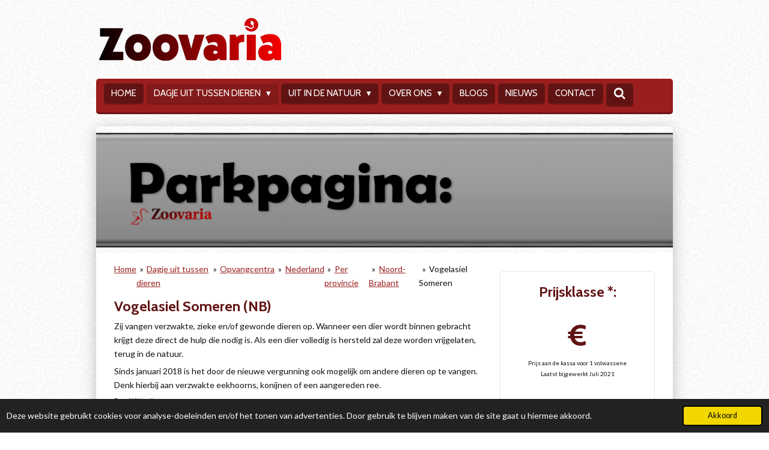

--- FILE ---
content_type: text/html; charset=UTF-8
request_url: https://www.zoovaria.nl/dagje-uit-tussen-dieren/opvangcentra/nederland-9/per-provincie-1/noord-brabant-3/vogelasiel-someren
body_size: 42503
content:
<!DOCTYPE html>
<html lang="nl">
    <head>
        <meta http-equiv="Content-Type" content="text/html; charset=utf-8">
        <meta name="viewport" content="width=device-width, initial-scale=1.0, maximum-scale=5.0">
        <meta http-equiv="X-UA-Compatible" content="IE=edge">
        <link rel="canonical" href="https://www.zoovaria.nl/dagje-uit-tussen-dieren/opvangcentra/nederland-9/per-provincie-1/noord-brabant-3/vogelasiel-someren">
        <link rel="sitemap" type="application/xml" href="https://www.zoovaria.nl/sitemap.xml">
        <meta property="og:title" content="Vogelasiel Someren / Noord-Brabant / Per provincie / Nederland / Opvangcentra / Dagje uit tussen dieren | Zoovaria">
        <meta property="og:url" content="https://www.zoovaria.nl/dagje-uit-tussen-dieren/opvangcentra/nederland-9/per-provincie-1/noord-brabant-3/vogelasiel-someren">
        <base href="https://www.zoovaria.nl/">
        <meta name="description" property="og:description" content="Vogelasiel Someren, wildasiel">
                <script nonce="a85b470f5537c4d8baee60c31c842353">
            
            window.JOUWWEB = window.JOUWWEB || {};
            window.JOUWWEB.application = window.JOUWWEB.application || {};
            window.JOUWWEB.application = {"backends":[{"domain":"jouwweb.nl","freeDomain":"jouwweb.site"},{"domain":"webador.com","freeDomain":"webadorsite.com"},{"domain":"webador.de","freeDomain":"webadorsite.com"},{"domain":"webador.fr","freeDomain":"webadorsite.com"},{"domain":"webador.es","freeDomain":"webadorsite.com"},{"domain":"webador.it","freeDomain":"webadorsite.com"},{"domain":"jouwweb.be","freeDomain":"jouwweb.site"},{"domain":"webador.ie","freeDomain":"webadorsite.com"},{"domain":"webador.co.uk","freeDomain":"webadorsite.com"},{"domain":"webador.at","freeDomain":"webadorsite.com"},{"domain":"webador.be","freeDomain":"webadorsite.com"},{"domain":"webador.ch","freeDomain":"webadorsite.com"},{"domain":"webador.ch","freeDomain":"webadorsite.com"},{"domain":"webador.mx","freeDomain":"webadorsite.com"},{"domain":"webador.com","freeDomain":"webadorsite.com"},{"domain":"webador.dk","freeDomain":"webadorsite.com"},{"domain":"webador.se","freeDomain":"webadorsite.com"},{"domain":"webador.no","freeDomain":"webadorsite.com"},{"domain":"webador.fi","freeDomain":"webadorsite.com"},{"domain":"webador.ca","freeDomain":"webadorsite.com"},{"domain":"webador.ca","freeDomain":"webadorsite.com"},{"domain":"webador.pl","freeDomain":"webadorsite.com"},{"domain":"webador.com.au","freeDomain":"webadorsite.com"},{"domain":"webador.nz","freeDomain":"webadorsite.com"}],"editorLocale":"nl-NL","editorTimezone":"Europe\/Amsterdam","editorLanguage":"nl","analytics4TrackingId":"G-E6PZPGE4QM","analyticsDimensions":[],"backendDomain":"www.jouwweb.nl","backendShortDomain":"jouwweb.nl","backendKey":"jouwweb-nl","freeWebsiteDomain":"jouwweb.site","noSsl":false,"build":{"reference":"634afd3"},"linkHostnames":["www.jouwweb.nl","www.webador.com","www.webador.de","www.webador.fr","www.webador.es","www.webador.it","www.jouwweb.be","www.webador.ie","www.webador.co.uk","www.webador.at","www.webador.be","www.webador.ch","fr.webador.ch","www.webador.mx","es.webador.com","www.webador.dk","www.webador.se","www.webador.no","www.webador.fi","www.webador.ca","fr.webador.ca","www.webador.pl","www.webador.com.au","www.webador.nz"],"assetsUrl":"https:\/\/assets.jwwb.nl","loginUrl":"https:\/\/www.jouwweb.nl\/inloggen","publishUrl":"https:\/\/www.jouwweb.nl\/v2\/website\/1493481\/publish-proxy","adminUserOrIp":false,"pricing":{"plans":{"lite":{"amount":"700","currency":"EUR"},"pro":{"amount":"1200","currency":"EUR"},"business":{"amount":"2400","currency":"EUR"}},"yearlyDiscount":{"price":{"amount":"0","currency":"EUR"},"ratio":0,"percent":"0%","discountPrice":{"amount":"0","currency":"EUR"},"termPricePerMonth":{"amount":"0","currency":"EUR"},"termPricePerYear":{"amount":"0","currency":"EUR"}}},"hcUrl":{"add-product-variants":"https:\/\/help.jouwweb.nl\/hc\/nl\/articles\/28594307773201","basic-vs-advanced-shipping":"https:\/\/help.jouwweb.nl\/hc\/nl\/articles\/28594268794257","html-in-head":"https:\/\/help.jouwweb.nl\/hc\/nl\/articles\/28594336422545","link-domain-name":"https:\/\/help.jouwweb.nl\/hc\/nl\/articles\/28594325307409","optimize-for-mobile":"https:\/\/help.jouwweb.nl\/hc\/nl\/articles\/28594312927121","seo":"https:\/\/help.jouwweb.nl\/hc\/nl\/sections\/28507243966737","transfer-domain-name":"https:\/\/help.jouwweb.nl\/hc\/nl\/articles\/28594325232657","website-not-secure":"https:\/\/help.jouwweb.nl\/hc\/nl\/articles\/28594252935825"}};
            window.JOUWWEB.brand = {"type":"jouwweb","name":"JouwWeb","domain":"JouwWeb.nl","supportEmail":"support@jouwweb.nl"};
                    
                window.JOUWWEB = window.JOUWWEB || {};
                window.JOUWWEB.websiteRendering = {"locale":"nl-NL","timezone":"Europe\/Amsterdam","routes":{"api\/upload\/product-field":"\/_api\/upload\/product-field","checkout\/cart":"\/winkelwagen","payment":"\/bestelling-afronden\/:publicOrderId","payment\/forward":"\/bestelling-afronden\/:publicOrderId\/forward","public-order":"\/bestelling\/:publicOrderId","checkout\/authorize":"\/winkelwagen\/authorize\/:gateway","wishlist":"\/verlanglijst"}};
                                                    window.JOUWWEB.website = {"id":1493481,"locale":"nl-NL","enabled":true,"title":"Zoovaria","hasTitle":true,"roleOfLoggedInUser":null,"ownerLocale":"nl-NL","plan":"pro","freeWebsiteDomain":"jouwweb.site","backendKey":"jouwweb-nl","currency":"EUR","defaultLocale":"nl-NL","url":"https:\/\/www.zoovaria.nl\/","homepageSegmentId":5603681,"category":"website","isOffline":false,"isPublished":true,"locales":["nl-NL"],"allowed":{"ads":false,"credits":true,"externalLinks":true,"slideshow":true,"customDefaultSlideshow":true,"hostedAlbums":true,"moderators":true,"mailboxQuota":21,"statisticsVisitors":true,"statisticsDetailed":true,"statisticsMonths":1,"favicon":true,"password":true,"freeDomains":1,"freeMailAccounts":1,"canUseLanguages":false,"fileUpload":true,"legacyFontSize":false,"webshop":true,"products":10,"imageText":false,"search":true,"audioUpload":true,"videoUpload":0,"allowDangerousForms":true,"allowHtmlCode":true,"mobileBar":true,"sidebar":true,"poll":false,"allowCustomForms":true,"allowBusinessListing":true,"allowCustomAnalytics":true,"allowAccountingLink":true,"digitalProducts":false,"sitemapElement":false},"mobileBar":{"enabled":true,"theme":"accent","email":{"active":true,"value":"remco.walravens@gmail.com"},"location":{"active":false},"phone":{"active":false},"whatsapp":{"active":true,"value":"+31619902119"},"social":{"active":true,"network":"facebook","value":"Zoovaria"}},"webshop":{"enabled":false,"currency":"EUR","taxEnabled":false,"taxInclusive":true,"vatDisclaimerVisible":false,"orderNotice":"<p>Indien je speciale wensen hebt kun je deze doorgeven via het Opmerkingen-veld in de laatste stap.<\/p>","orderConfirmation":null,"freeShipping":false,"freeShippingAmount":"0.00","shippingDisclaimerVisible":false,"pickupAllowed":false,"couponAllowed":false,"detailsPageAvailable":true,"socialMediaVisible":true,"termsPage":null,"termsPageUrl":null,"extraTerms":null,"pricingVisible":true,"orderButtonVisible":true,"shippingAdvanced":false,"shippingAdvancedBackEnd":false,"soldOutVisible":true,"backInStockNotificationEnabled":false,"canAddProducts":true,"nextOrderNumber":1,"allowedServicePoints":[],"sendcloudConfigured":false,"sendcloudFallbackPublicKey":"a3d50033a59b4a598f1d7ce7e72aafdf","taxExemptionAllowed":true,"invoiceComment":null,"emptyCartVisible":false,"minimumOrderPrice":null,"productNumbersEnabled":false,"wishlistEnabled":false,"hideTaxOnCart":false},"isTreatedAsWebshop":false};                            window.JOUWWEB.cart = {"products":[],"coupon":null,"shippingCountryCode":null,"shippingChoice":null,"breakdown":[]};                            window.JOUWWEB.scripts = ["website-rendering\/slideshow"];                        window.parent.JOUWWEB.colorPalette = window.JOUWWEB.colorPalette;
        </script>
                <title>Vogelasiel Someren / Noord-Brabant / Per provincie / Nederland / Opvangcentra / Dagje uit tussen dieren | Zoovaria</title>
                                            <link href="https://primary.jwwb.nl/public/v/z/m/temp-lzczlujbwairgogjibwm/touch-icon-iphone.png?bust=1651313472" rel="apple-touch-icon" sizes="60x60">                                                <link href="https://primary.jwwb.nl/public/v/z/m/temp-lzczlujbwairgogjibwm/touch-icon-ipad.png?bust=1651313472" rel="apple-touch-icon" sizes="76x76">                                                <link href="https://primary.jwwb.nl/public/v/z/m/temp-lzczlujbwairgogjibwm/touch-icon-iphone-retina.png?bust=1651313472" rel="apple-touch-icon" sizes="120x120">                                                <link href="https://primary.jwwb.nl/public/v/z/m/temp-lzczlujbwairgogjibwm/touch-icon-ipad-retina.png?bust=1651313472" rel="apple-touch-icon" sizes="152x152">                                                <link href="https://primary.jwwb.nl/public/v/z/m/temp-lzczlujbwairgogjibwm/favicon.png?bust=1651313472" rel="shortcut icon">                                                <link href="https://primary.jwwb.nl/public/v/z/m/temp-lzczlujbwairgogjibwm/favicon.png?bust=1651313472" rel="icon">                                        <meta property="og:image" content="https&#x3A;&#x2F;&#x2F;primary.jwwb.nl&#x2F;unsplash&#x2F;lrBDUDVyCVQ.jpg&#x3F;enable-io&#x3D;true&amp;enable&#x3D;upscale&amp;fit&#x3D;bounds&amp;width&#x3D;1200">
                    <meta property="og:image" content="https&#x3A;&#x2F;&#x2F;primary.jwwb.nl&#x2F;public&#x2F;v&#x2F;z&#x2F;m&#x2F;temp-lzczlujbwairgogjibwm&#x2F;h9lg6o&#x2F;Uwbedrijfsfotoshier.png">
                    <meta property="og:image" content="https&#x3A;&#x2F;&#x2F;primary.jwwb.nl&#x2F;public&#x2F;v&#x2F;z&#x2F;m&#x2F;temp-lzczlujbwairgogjibwm&#x2F;ik0i8w&#x2F;handicapped-304424_1280.png">
                    <meta property="og:image" content="https&#x3A;&#x2F;&#x2F;primary.jwwb.nl&#x2F;public&#x2F;v&#x2F;z&#x2F;m&#x2F;temp-lzczlujbwairgogjibwm&#x2F;fh0hf5&#x2F;HondNEE.png&#x3F;enable-io&#x3D;true&amp;enable&#x3D;upscale&amp;fit&#x3D;bounds&amp;width&#x3D;1200">
                                    <meta name="twitter:card" content="summary_large_image">
                        <meta property="twitter:image" content="https&#x3A;&#x2F;&#x2F;primary.jwwb.nl&#x2F;unsplash&#x2F;lrBDUDVyCVQ.jpg&#x3F;enable-io&#x3D;true&amp;enable&#x3D;upscale&amp;fit&#x3D;bounds&amp;width&#x3D;1200">
                                                    <!-- Google tag (gtag.js) -->
<script async src="https://www.googletagmanager.com/gtag/js?id=G-JWV1TQTX5D"></script>
<script>
  window.dataLayer = window.dataLayer || [];
  function gtag(){dataLayer.push(arguments);}
  gtag('js', new Date());

  gtag('config', 'G-JWV1TQTX5D');
</script>
      
   
    

   

<script>
  window.dataLayer = window.dataLayer || [];
  function gtag(){dataLayer.push(arguments);}
  gtag('js', new Date());

  gtag('config', 'UA-72492562-1');
</script>
   <script>
document.addEventListener('contextmenu',function(e){e.preventDefault();e.stopPropagation();});
document.addEventListener('copy',function(e){e.preventDefault();e.stopPropagation();});
document.addEventListener('cut',function(e){e.preventDefault();e.stopPropagation();});
</script>
<style>
.jw-album-image img, .jw-element-image img { pointer-events: none; -webkit-touch-callout: none; }
.pswp__share-tooltip .pswp__share--download { display: none; }
</style>                            <script src="https://www.google.com/recaptcha/enterprise.js?hl=nl&amp;render=explicit" nonce="a85b470f5537c4d8baee60c31c842353" data-turbo-track="reload"></script>
<script src="https://www.googletagmanager.com/gtag/js?id=UA-72492562-1" nonce="a85b470f5537c4d8baee60c31c842353" data-turbo-track="reload" async></script>
<script src="https://plausible.io/js/script.manual.js" nonce="a85b470f5537c4d8baee60c31c842353" data-turbo-track="reload" defer data-domain="shard6.jouwweb.nl"></script>
<link rel="stylesheet" type="text/css" href="https://gfonts.jwwb.nl/css?display=fallback&amp;family=Lato%3A400%2C700%2C400italic%2C700italic%7CCabin%3A400%2C700%2C400italic%2C700italic" nonce="a85b470f5537c4d8baee60c31c842353" data-turbo-track="dynamic">
<script src="https://assets.jwwb.nl/assets/build/website-rendering/nl-NL.js?bust=af8dcdef13a1895089e9" nonce="a85b470f5537c4d8baee60c31c842353" data-turbo-track="reload" defer></script>
<script src="https://assets.jwwb.nl/assets/website-rendering/runtime.4835e39f538d0d17d46f.js?bust=e90f0e79d8291a81b415" nonce="a85b470f5537c4d8baee60c31c842353" data-turbo-track="reload" defer></script>
<script src="https://assets.jwwb.nl/assets/website-rendering/812.881ee67943804724d5af.js?bust=78ab7ad7d6392c42d317" nonce="a85b470f5537c4d8baee60c31c842353" data-turbo-track="reload" defer></script>
<script src="https://assets.jwwb.nl/assets/website-rendering/main.a9a7b35cd7f79178d360.js?bust=90b25e3a7431c9c7ef1c" nonce="a85b470f5537c4d8baee60c31c842353" data-turbo-track="reload" defer></script>
<link rel="preload" href="https://assets.jwwb.nl/assets/website-rendering/styles.c7a2b441bf8d633a2752.css?bust=45105d711e9f45e864c3" as="style">
<link rel="preload" href="https://assets.jwwb.nl/assets/website-rendering/fonts/icons-website-rendering/font/website-rendering.woff2?bust=bd2797014f9452dadc8e" as="font" crossorigin>
<link rel="preconnect" href="https://gfonts.jwwb.nl">
<link rel="stylesheet" type="text/css" href="https://assets.jwwb.nl/assets/website-rendering/styles.c7a2b441bf8d633a2752.css?bust=45105d711e9f45e864c3" nonce="a85b470f5537c4d8baee60c31c842353" data-turbo-track="dynamic">
<link rel="preconnect" href="https://assets.jwwb.nl">
<link rel="preconnect" href="https://www.google-analytics.com">
<link rel="stylesheet" type="text/css" href="https://primary.jwwb.nl/public/v/z/m/temp-lzczlujbwairgogjibwm/style.css?bust=1768824052" nonce="a85b470f5537c4d8baee60c31c842353" data-turbo-track="dynamic">    </head>
    <body
        id="top"
        class="jw-is-slideshow jw-header-is-image jw-is-segment-page jw-is-frontend jw-is-sidebar jw-is-no-messagebar jw-is-no-touch-device jw-is-no-mobile"
                                    data-jouwweb-page="7947267"
                                                data-jouwweb-segment-id="7947267"
                                                data-jouwweb-segment-type="page"
                                                data-template-threshold="980"
                                                data-template-name="bistro&#x7C;dog"
                            itemscope
        itemtype="https://schema.org/WebPage"
    >
                                    <meta itemprop="url" content="https://www.zoovaria.nl/dagje-uit-tussen-dieren/opvangcentra/nederland-9/per-provincie-1/noord-brabant-3/vogelasiel-someren">
        <a href="#main-content" class="jw-skip-link">
            Ga direct naar de hoofdinhoud        </a>
        <div class="jw-background"></div>
        <div class="jw-body">
            <div class="jw-mobile-menu jw-mobile-is-logo js-mobile-menu">
            <button
            type="button"
            class="jw-mobile-menu__button jw-mobile-search-button"
            aria-label="Zoek binnen website"
        >
            <span class="jw-icon-search"></span>
        </button>
        <div class="jw-mobile-header jw-mobile-header--image">
        <a            class="jw-mobile-header-content"
                            href="/"
                        >
                            <img class="jw-mobile-logo jw-mobile-logo--landscape" src="https://primary.jwwb.nl/public/v/z/m/temp-lzczlujbwairgogjibwm/2l3waw/zoovarialogo2022transparant.png?enable-io=true&amp;enable=upscale&amp;height=70" srcset="https://primary.jwwb.nl/public/v/z/m/temp-lzczlujbwairgogjibwm/2l3waw/zoovarialogo2022transparant.png?enable-io=true&amp;enable=upscale&amp;height=70 1x, https://primary.jwwb.nl/public/v/z/m/temp-lzczlujbwairgogjibwm/2l3waw/zoovarialogo2022transparant.png?enable-io=true&amp;enable=upscale&amp;height=140&amp;quality=70 2x" alt="Zoovaria" title="Zoovaria">                                </a>
    </div>

    
            <button
            type="button"
            class="jw-mobile-menu__button jw-mobile-toggle"
            aria-label="Open / sluit menu"
        >
            <span class="jw-icon-burger"></span>
        </button>
    </div>
    <div class="jw-mobile-menu-search jw-mobile-menu-search--hidden">
        <form
            action="/zoeken"
            method="get"
            class="jw-mobile-menu-search__box"
        >
            <input
                type="text"
                name="q"
                value=""
                placeholder="Zoeken..."
                class="jw-mobile-menu-search__input"
                aria-label="Zoeken"
            >
            <button type="submit" class="jw-btn jw-btn--style-flat jw-mobile-menu-search__button" aria-label="Zoeken">
                <span class="website-rendering-icon-search" aria-hidden="true"></span>
            </button>
            <button type="button" class="jw-btn jw-btn--style-flat jw-mobile-menu-search__button js-cancel-search" aria-label="Zoekopdracht annuleren">
                <span class="website-rendering-icon-cancel" aria-hidden="true"></span>
            </button>
        </form>
    </div>
            <script nonce="a85b470f5537c4d8baee60c31c842353">
    window.JOUWWEB.templateConfig = {
        header: {
            mobileSelector: '.jw-mobile-menu',
            updatePusher: function (headerHeight, state) {
                $('.jw-menu-clone').css('top', headerHeight);
            },
        },
    };
</script>
<div class="wrapper">
    <div class="header js-topbar-content-container">
        <div class="jw-header-logo">
            <div
    id="jw-header-image-container"
    class="jw-header jw-header-image jw-header-image-toggle"
    style="flex-basis: 303px; max-width: 303px; flex-shrink: 1;"
>
            <a href="/">
        <img id="jw-header-image" data-image-id="60119186" srcset="https://primary.jwwb.nl/public/v/z/m/temp-lzczlujbwairgogjibwm/2l3waw/zoovarialogo2022transparant.png?enable-io=true&amp;width=303 303w, https://primary.jwwb.nl/public/v/z/m/temp-lzczlujbwairgogjibwm/2l3waw/zoovarialogo2022transparant.png?enable-io=true&amp;width=606 606w" class="jw-header-image" title="Zoovaria" style="" sizes="303px" width="303" height="71" intrinsicsize="303.00 x 71.00" alt="Zoovaria">                </a>
    </div>
        <div
    class="jw-header jw-header-title-container jw-header-text jw-header-text-toggle"
    data-stylable="true"
>
    <a        id="jw-header-title"
        class="jw-header-title"
                    href="/"
            >
        <span style="font-size: 50px;">Zzzz</span>    </a>
</div>
</div>
    </div>
    <div class="menu-wrap">
        <nav class="menu jw-menu-copy">
            <ul
    id="jw-menu"
    class="jw-menu jw-menu-horizontal"
            >
            <li
    class="jw-menu-item"
>
        <a        class="jw-menu-link"
        href="/"                                            data-page-link-id="5603681"
                            >
                <span class="">
            Home        </span>
            </a>
                </li>
            <li
    class="jw-menu-item jw-menu-has-submenu jw-menu-is-active"
>
        <a        class="jw-menu-link js-active-menu-item"
        href="/dagje-uit-tussen-dieren"                                            data-page-link-id="5622510"
                            >
                <span class="">
            Dagje uit tussen dieren        </span>
                    <span class="jw-arrow jw-arrow-toplevel"></span>
            </a>
                    <ul
            class="jw-submenu"
                    >
                            <li
    class="jw-menu-item jw-menu-has-submenu"
>
        <a        class="jw-menu-link"
        href="/dagje-uit-tussen-dieren/dierenparken-1"                                            data-page-link-id="9728067"
                            >
                <span class="">
            Dierenparken        </span>
                    <span class="jw-arrow"></span>
            </a>
                    <ul
            class="jw-submenu"
                    >
                            <li
    class="jw-menu-item jw-menu-has-submenu"
>
        <a        class="jw-menu-link"
        href="/dagje-uit-tussen-dieren/dierenparken-1/nederland-2"                                            data-page-link-id="6383575"
                            >
                <span class="">
            Nederland        </span>
                    <span class="jw-arrow"></span>
            </a>
                    <ul
            class="jw-submenu"
                    >
                            <li
    class="jw-menu-item"
>
        <a        class="jw-menu-link"
        href="/dagje-uit-tussen-dieren/dierenparken-1/nederland-2/nederlandse-vereniging-van-dierentuinen"                                            data-page-link-id="10625131"
                            >
                <span class="">
            Nederlandse Vereniging van Dierentuinen        </span>
            </a>
                </li>
                            <li
    class="jw-menu-item"
>
        <a        class="jw-menu-link"
        href="/dagje-uit-tussen-dieren/dierenparken-1/nederland-2/dier-en-park-1"                                            data-page-link-id="10627803"
                            >
                <span class="">
            Dier en Park        </span>
            </a>
                </li>
                            <li
    class="jw-menu-item jw-menu-has-submenu"
>
        <a        class="jw-menu-link"
        href="/dagje-uit-tussen-dieren/dierenparken-1/nederland-2/per-provincie"                                            data-page-link-id="8026111"
                            >
                <span class="">
            Per provincie        </span>
                    <span class="jw-arrow"></span>
            </a>
                    <ul
            class="jw-submenu"
                    >
                            <li
    class="jw-menu-item jw-menu-has-submenu"
>
        <a        class="jw-menu-link"
        href="/dagje-uit-tussen-dieren/dierenparken-1/nederland-2/per-provincie/drenthe"                                            data-page-link-id="7940232"
                            >
                <span class="">
            Drenthe        </span>
                    <span class="jw-arrow"></span>
            </a>
                    <ul
            class="jw-submenu"
                    >
                            <li
    class="jw-menu-item"
>
        <a        class="jw-menu-link"
        href="/dagje-uit-tussen-dieren/dierenparken-1/nederland-2/per-provincie/drenthe/kabouterland"                                            data-page-link-id="7995642"
                            >
                <span class="">
            Kabouterland        </span>
            </a>
                </li>
                            <li
    class="jw-menu-item"
>
        <a        class="jw-menu-link"
        href="/dagje-uit-tussen-dieren/dierenparken-1/nederland-2/per-provincie/drenthe/vlinderparadijs-papiliorama"                                            data-page-link-id="7645309"
                            >
                <span class="">
            Vlinderparadijs Papiliorama        </span>
            </a>
                </li>
                            <li
    class="jw-menu-item"
>
        <a        class="jw-menu-link"
        href="/dagje-uit-tussen-dieren/dierenparken-1/nederland-2/per-provincie/drenthe/vogelpark-ruinen"                                            data-page-link-id="7995761"
                            >
                <span class="">
            Vogelpark Ruinen        </span>
            </a>
                </li>
                            <li
    class="jw-menu-item"
>
        <a        class="jw-menu-link"
        href="/dagje-uit-tussen-dieren/dierenparken-1/nederland-2/per-provincie/drenthe/wildlands"                                            data-page-link-id="7965806"
                            >
                <span class="">
            Wildlands        </span>
            </a>
                </li>
                            <li
    class="jw-menu-item"
>
        <a        class="jw-menu-link"
        href="/dagje-uit-tussen-dieren/dierenparken-1/nederland-2/per-provincie/drenthe/zoo-bizar"                                            data-page-link-id="7995158"
                            >
                <span class="">
            Zoo Bizar        </span>
            </a>
                </li>
                    </ul>
        </li>
                            <li
    class="jw-menu-item jw-menu-has-submenu"
>
        <a        class="jw-menu-link"
        href="/dagje-uit-tussen-dieren/dierenparken-1/nederland-2/per-provincie/flevoland"                                            data-page-link-id="7940235"
                            >
                <span class="">
            Flevoland        </span>
                    <span class="jw-arrow"></span>
            </a>
                    <ul
            class="jw-submenu"
                    >
                            <li
    class="jw-menu-item"
>
        <a        class="jw-menu-link"
        href="/dagje-uit-tussen-dieren/dierenparken-1/nederland-2/per-provincie/flevoland/almere-jungle"                                            data-page-link-id="7965859"
                            >
                <span class="">
            Almere Jungle        </span>
            </a>
                </li>
                            <li
    class="jw-menu-item"
>
        <a        class="jw-menu-link"
        href="/dagje-uit-tussen-dieren/dierenparken-1/nederland-2/per-provincie/flevoland/meerzoo"                                            data-page-link-id="7965964"
                            >
                <span class="">
            Meerzoo        </span>
            </a>
                </li>
                            <li
    class="jw-menu-item"
>
        <a        class="jw-menu-link"
        href="/dagje-uit-tussen-dieren/dierenparken-1/nederland-2/per-provincie/flevoland/orchideeen-hoeve"                                            data-page-link-id="7965809"
                            >
                <span class="">
            Orchideeën Hoeve        </span>
            </a>
                </li>
                            <li
    class="jw-menu-item"
>
        <a        class="jw-menu-link"
        href="/dagje-uit-tussen-dieren/dierenparken-1/nederland-2/per-provincie/flevoland/natuurpark-lelystad-1"                                            data-page-link-id="7966052"
                            >
                <span class="">
            Natuurpark Lelystad        </span>
            </a>
                </li>
                    </ul>
        </li>
                            <li
    class="jw-menu-item jw-menu-has-submenu"
>
        <a        class="jw-menu-link"
        href="/dagje-uit-tussen-dieren/dierenparken-1/nederland-2/per-provincie/friesland"                                            data-page-link-id="7940229"
                            >
                <span class="">
            Friesland        </span>
                    <span class="jw-arrow"></span>
            </a>
                    <ul
            class="jw-submenu"
                    >
                            <li
    class="jw-menu-item"
>
        <a        class="jw-menu-link"
        href="/dagje-uit-tussen-dieren/dierenparken-1/nederland-2/per-provincie/friesland/aquazoo-leeuwarden"                                            data-page-link-id="7965813"
                            >
                <span class="">
            AquaZoo Leeuwarden        </span>
            </a>
                </li>
                            <li
    class="jw-menu-item"
>
        <a        class="jw-menu-link"
        href="/dagje-uit-tussen-dieren/dierenparken-1/nederland-2/per-provincie/friesland/sanjes-safari"                                            data-page-link-id="7999026"
                            >
                <span class="">
            Sanjes Safari        </span>
            </a>
                </li>
                            <li
    class="jw-menu-item"
>
        <a        class="jw-menu-link"
        href="/dagje-uit-tussen-dieren/dierenparken-1/nederland-2/per-provincie/friesland/zeeaquarium-de-noordwester"                                            data-page-link-id="7999219"
                            >
                <span class="">
            Zeeaquarium De Noordwester        </span>
            </a>
                </li>
                            <li
    class="jw-menu-item"
>
        <a        class="jw-menu-link"
        href="/dagje-uit-tussen-dieren/dierenparken-1/nederland-2/per-provincie/friesland/natuurcentrum-ameland-1"                                            data-page-link-id="7999328"
                            >
                <span class="">
            Natuurcentrum Ameland        </span>
            </a>
                </li>
                    </ul>
        </li>
                            <li
    class="jw-menu-item jw-menu-has-submenu"
>
        <a        class="jw-menu-link"
        href="/dagje-uit-tussen-dieren/dierenparken-1/nederland-2/per-provincie/gelderland"                                            data-page-link-id="7940238"
                            >
                <span class="">
            Gelderland        </span>
                    <span class="jw-arrow"></span>
            </a>
                    <ul
            class="jw-submenu"
                    >
                            <li
    class="jw-menu-item"
>
        <a        class="jw-menu-link"
        href="/dagje-uit-tussen-dieren/dierenparken-1/nederland-2/per-provincie/gelderland/apenheul"                                            data-page-link-id="7960537"
                            >
                <span class="">
            Apenheul        </span>
            </a>
                </li>
                            <li
    class="jw-menu-item"
>
        <a        class="jw-menu-link"
        href="/dagje-uit-tussen-dieren/dierenparken-1/nederland-2/per-provincie/gelderland/burgers-zoo"                                            data-page-link-id="7956730"
                            >
                <span class="">
            Burgers&#039; Zoo        </span>
            </a>
                </li>
                            <li
    class="jw-menu-item"
>
        <a        class="jw-menu-link"
        href="/dagje-uit-tussen-dieren/dierenparken-1/nederland-2/per-provincie/gelderland/dolfinarium"                                            data-page-link-id="7961075"
                            >
                <span class="">
            Dolfinarium        </span>
            </a>
                </li>
                            <li
    class="jw-menu-item"
>
        <a        class="jw-menu-link"
        href="/dagje-uit-tussen-dieren/dierenparken-1/nederland-2/per-provincie/gelderland/hof-van-eckberge"                                            data-page-link-id="7961133"
                            >
                <span class="">
            Hof van Eckberge        </span>
            </a>
                </li>
                            <li
    class="jw-menu-item"
>
        <a        class="jw-menu-link"
        href="/dagje-uit-tussen-dieren/dierenparken-1/nederland-2/per-provincie/gelderland/uilen-dierenpark-de-paay"                                            data-page-link-id="7961074"
                            >
                <span class="">
            Uilen-Dierenpark de Paay        </span>
            </a>
                </li>
                            <li
    class="jw-menu-item"
>
        <a        class="jw-menu-link"
        href="/dagje-uit-tussen-dieren/dierenparken-1/nederland-2/per-provincie/gelderland/de-passiflorahoeve-1"                                            data-page-link-id="7965671"
                            >
                <span class="">
            De Passiflorahoeve        </span>
            </a>
                </li>
                            <li
    class="jw-menu-item"
>
        <a        class="jw-menu-link"
        href="/dagje-uit-tussen-dieren/dierenparken-1/nederland-2/per-provincie/gelderland/roofvogeltuin-havikshof-1"                                            data-page-link-id="7965727"
                            >
                <span class="">
            Roofvogeltuin Havikshof        </span>
            </a>
                </li>
                            <li
    class="jw-menu-item"
>
        <a        class="jw-menu-link"
        href="/dagje-uit-tussen-dieren/dierenparken-1/nederland-2/per-provincie/gelderland/vlindertuin-de-kas"                                            data-page-link-id="7961204"
                            >
                <span class="">
            Vlindertuin de kas        </span>
            </a>
                </li>
                    </ul>
        </li>
                            <li
    class="jw-menu-item jw-menu-has-submenu"
>
        <a        class="jw-menu-link"
        href="/dagje-uit-tussen-dieren/dierenparken-1/nederland-2/per-provincie/groningen"                                            data-page-link-id="7940227"
                            >
                <span class="">
            Groningen        </span>
                    <span class="jw-arrow"></span>
            </a>
                    <ul
            class="jw-submenu"
                    >
                            <li
    class="jw-menu-item"
>
        <a        class="jw-menu-link"
        href="/dagje-uit-tussen-dieren/dierenparken-1/nederland-2/per-provincie/groningen/doezoo-insektenwereld"                                            data-page-link-id="7989294"
                            >
                <span class="">
            DoeZoo Insektenwereld        </span>
            </a>
                </li>
                            <li
    class="jw-menu-item"
>
        <a        class="jw-menu-link"
        href="/dagje-uit-tussen-dieren/dierenparken-1/nederland-2/per-provincie/groningen/kleindierpark-het-hertenkamp-bad-nieuweschans"                                            data-page-link-id="7989258"
                            >
                <span class="">
            Kleindierpark het hertenkamp Bad Nieuweschans        </span>
            </a>
                </li>
                            <li
    class="jw-menu-item"
>
        <a        class="jw-menu-link"
        href="/dagje-uit-tussen-dieren/dierenparken-1/nederland-2/per-provincie/groningen/muzeeaquarium-delfzijl"                                            data-page-link-id="7961072"
                            >
                <span class="">
            Muzeeaquarium Delfzijl        </span>
            </a>
                </li>
                            <li
    class="jw-menu-item"
>
        <a        class="jw-menu-link"
        href="/dagje-uit-tussen-dieren/dierenparken-1/nederland-2/per-provincie/groningen/wonderwereld"                                            data-page-link-id="7989261"
                            >
                <span class="">
            Wonderwereld        </span>
            </a>
                </li>
                    </ul>
        </li>
                            <li
    class="jw-menu-item jw-menu-has-submenu"
>
        <a        class="jw-menu-link"
        href="/dagje-uit-tussen-dieren/dierenparken-1/nederland-2/per-provincie/limburg"                                            data-page-link-id="7940248"
                            >
                <span class="">
            Limburg        </span>
                    <span class="jw-arrow"></span>
            </a>
                    <ul
            class="jw-submenu"
                    >
                            <li
    class="jw-menu-item"
>
        <a        class="jw-menu-link"
        href="/dagje-uit-tussen-dieren/dierenparken-1/nederland-2/per-provincie/limburg/gaiazoo"                                            data-page-link-id="7965816"
                            >
                <span class="">
            GaiaZOO        </span>
            </a>
                </li>
                            <li
    class="jw-menu-item"
>
        <a        class="jw-menu-link"
        href="/dagje-uit-tussen-dieren/dierenparken-1/nederland-2/per-provincie/limburg/kasteelpark-born"                                            data-page-link-id="7985326"
                            >
                <span class="">
            Kasteelpark Born        </span>
            </a>
                </li>
                            <li
    class="jw-menu-item"
>
        <a        class="jw-menu-link"
        href="/dagje-uit-tussen-dieren/dierenparken-1/nederland-2/per-provincie/limburg/mondo-verde"                                            data-page-link-id="7985327"
                            >
                <span class="">
            Mondo Verde        </span>
            </a>
                </li>
                            <li
    class="jw-menu-item"
>
        <a        class="jw-menu-link"
        href="/dagje-uit-tussen-dieren/dierenparken-1/nederland-2/per-provincie/limburg/valkerij-de-havikshoeve"                                            data-page-link-id="7965743"
                            >
                <span class="">
            Valkerij &quot;De Havikshoeve&quot;        </span>
            </a>
                </li>
                    </ul>
        </li>
                            <li
    class="jw-menu-item jw-menu-has-submenu"
>
        <a        class="jw-menu-link"
        href="/dagje-uit-tussen-dieren/dierenparken-1/nederland-2/per-provincie/noord-brabant"                                            data-page-link-id="7940247"
                            >
                <span class="">
            Noord-Brabant        </span>
                    <span class="jw-arrow"></span>
            </a>
                    <ul
            class="jw-submenu"
                    >
                            <li
    class="jw-menu-item"
>
        <a        class="jw-menu-link"
        href="/dagje-uit-tussen-dieren/dierenparken-1/nederland-2/per-provincie/noord-brabant/bestzoo"                                            data-page-link-id="7969023"
                            >
                <span class="">
            BestZOO        </span>
            </a>
                </li>
                            <li
    class="jw-menu-item"
>
        <a        class="jw-menu-link"
        href="/dagje-uit-tussen-dieren/dierenparken-1/nederland-2/per-provincie/noord-brabant/dierenpark-ziezoo-volkel"                                            data-page-link-id="7786384"
                            >
                <span class="">
            Dierenpark ZieZOO Volkel        </span>
            </a>
                </li>
                            <li
    class="jw-menu-item"
>
        <a        class="jw-menu-link"
        href="/dagje-uit-tussen-dieren/dierenparken-1/nederland-2/per-provincie/noord-brabant/dierenpark-de-oliemeulen"                                            data-page-link-id="7969024"
                            >
                <span class="">
            Dierenpark de Oliemeulen        </span>
            </a>
                </li>
                            <li
    class="jw-menu-item"
>
        <a        class="jw-menu-link"
        href="/dagje-uit-tussen-dieren/dierenparken-1/nederland-2/per-provincie/noord-brabant/dierenrijk-mierlo"                                            data-page-link-id="7965845"
                            >
                <span class="">
            Dierenrijk Mierlo        </span>
            </a>
                </li>
                            <li
    class="jw-menu-item"
>
        <a        class="jw-menu-link"
        href="/dagje-uit-tussen-dieren/dierenparken-1/nederland-2/per-provincie/noord-brabant/falconcrest-roofvogelpark"                                            data-page-link-id="7974750"
                            >
                <span class="">
            Falconcrest Roofvogelpark        </span>
            </a>
                </li>
                            <li
    class="jw-menu-item"
>
        <a        class="jw-menu-link"
        href="/dagje-uit-tussen-dieren/dierenparken-1/nederland-2/per-provincie/noord-brabant/reptielenhuis-de-aarde"                                            data-page-link-id="7969058"
                            >
                <span class="">
            Reptielenhuis De Aarde        </span>
            </a>
                </li>
                            <li
    class="jw-menu-item"
>
        <a        class="jw-menu-link"
        href="/dagje-uit-tussen-dieren/dierenparken-1/nederland-2/per-provincie/noord-brabant/safaripark-beekse-bergen"                                            data-page-link-id="7968883"
                            >
                <span class="">
            Safaripark Beekse Bergen        </span>
            </a>
                </li>
                            <li
    class="jw-menu-item"
>
        <a        class="jw-menu-link"
        href="/dagje-uit-tussen-dieren/dierenparken-1/nederland-2/per-provincie/noord-brabant/topvogel-roofvogelpark-diessen"                                            data-page-link-id="7974803"
                            >
                <span class="">
            Topvogel Roofvogelpark Diessen        </span>
            </a>
                </li>
                            <li
    class="jw-menu-item"
>
        <a        class="jw-menu-link"
        href="/dagje-uit-tussen-dieren/dierenparken-1/nederland-2/per-provincie/noord-brabant/tropische-vlindertuin-klein-costa-rica"                                            data-page-link-id="7969102"
                            >
                <span class="">
            Tropische vlindertuin Klein Costa Rica        </span>
            </a>
                </li>
                            <li
    class="jw-menu-item"
>
        <a        class="jw-menu-link"
        href="/dagje-uit-tussen-dieren/dierenparken-1/nederland-2/per-provincie/noord-brabant/vlindersafari"                                            data-page-link-id="7968846"
                            >
                <span class="">
            Vlindersafari        </span>
            </a>
                </li>
                            <li
    class="jw-menu-item"
>
        <a        class="jw-menu-link"
        href="/dagje-uit-tussen-dieren/dierenparken-1/nederland-2/per-provincie/noord-brabant/zooparc-overloon"                                            data-page-link-id="7968904"
                            >
                <span class="">
            ZooParc Overloon        </span>
            </a>
                </li>
                            <li
    class="jw-menu-item"
>
        <a        class="jw-menu-link"
        href="/dagje-uit-tussen-dieren/dierenparken-1/nederland-2/per-provincie/noord-brabant/zoo-veldhoven"                                            data-page-link-id="7968844"
                            >
                <span class="">
            Zoo Veldhoven        </span>
            </a>
                </li>
                            <li
    class="jw-menu-item"
>
        <a        class="jw-menu-link"
        href="/dagje-uit-tussen-dieren/dierenparken-1/nederland-2/per-provincie/noord-brabant/de-eekhoorn-experience"                                            data-page-link-id="7974748"
                            >
                <span class="">
            De eekhoorn experience        </span>
            </a>
                </li>
                    </ul>
        </li>
                            <li
    class="jw-menu-item jw-menu-has-submenu"
>
        <a        class="jw-menu-link"
        href="/dagje-uit-tussen-dieren/dierenparken-1/nederland-2/per-provincie/noord-holland"                                            data-page-link-id="7940241"
                            >
                <span class="">
            Noord-Holland        </span>
                    <span class="jw-arrow"></span>
            </a>
                    <ul
            class="jw-submenu"
                    >
                            <li
    class="jw-menu-item"
>
        <a        class="jw-menu-link"
        href="/dagje-uit-tussen-dieren/dierenparken-1/nederland-2/per-provincie/noord-holland/animal-farm-beverwijk"                                            data-page-link-id="7940301"
                            >
                <span class="">
            Animal Farm Beverwijk        </span>
            </a>
                </li>
                            <li
    class="jw-menu-item"
>
        <a        class="jw-menu-link"
        href="/dagje-uit-tussen-dieren/dierenparken-1/nederland-2/per-provincie/noord-holland/artisklas-haarlem"                                            data-page-link-id="7940210"
                            >
                <span class="">
            Artisklas Haarlem        </span>
            </a>
                </li>
                            <li
    class="jw-menu-item"
>
        <a        class="jw-menu-link"
        href="/dagje-uit-tussen-dieren/dierenparken-1/nederland-2/per-provincie/noord-holland/van-blanckendaelpark"                                            data-page-link-id="7940457"
                            >
                <span class="">
            Van Blanckendaelpark        </span>
            </a>
                </li>
                            <li
    class="jw-menu-item"
>
        <a        class="jw-menu-link"
        href="/dagje-uit-tussen-dieren/dierenparken-1/nederland-2/per-provincie/noord-holland/ecomare"                                            data-page-link-id="7943743"
                            >
                <span class="">
            Ecomare        </span>
            </a>
                </li>
                            <li
    class="jw-menu-item"
>
        <a        class="jw-menu-link"
        href="/dagje-uit-tussen-dieren/dierenparken-1/nederland-2/per-provincie/noord-holland/landgoed-hoenderdaell"                                            data-page-link-id="7940456"
                            >
                <span class="">
            Landgoed Hoenderdaell        </span>
            </a>
                </li>
                            <li
    class="jw-menu-item"
>
        <a        class="jw-menu-link"
        href="/dagje-uit-tussen-dieren/dierenparken-1/nederland-2/per-provincie/noord-holland/micropia"                                            data-page-link-id="7943686"
                            >
                <span class="">
            Micropia        </span>
            </a>
                </li>
                            <li
    class="jw-menu-item"
>
        <a        class="jw-menu-link"
        href="/dagje-uit-tussen-dieren/dierenparken-1/nederland-2/per-provincie/noord-holland/natura-artis-magistra-amsterdam"                                            data-page-link-id="7940437"
                            >
                <span class="">
            Natura Artis Magistra Amsterdam        </span>
            </a>
                </li>
                            <li
    class="jw-menu-item"
>
        <a        class="jw-menu-link"
        href="/dagje-uit-tussen-dieren/dierenparken-1/nederland-2/per-provincie/noord-holland/vlindertuin-vlindorado"                                            data-page-link-id="7947303"
                            >
                <span class="">
            Vlindertuin Vlindorado        </span>
            </a>
                </li>
                            <li
    class="jw-menu-item"
>
        <a        class="jw-menu-link"
        href="/dagje-uit-tussen-dieren/dierenparken-1/nederland-2/per-provincie/noord-holland/zeeaquarium-bergen-aan-zee"                                            data-page-link-id="7943531"
                            >
                <span class="">
            Zeeaquarium Bergen aan Zee        </span>
            </a>
                </li>
                            <li
    class="jw-menu-item"
>
        <a        class="jw-menu-link"
        href="/dagje-uit-tussen-dieren/dierenparken-1/nederland-2/per-provincie/noord-holland/zeeaquarium-fort-kijkduin"                                            data-page-link-id="7943527"
                            >
                <span class="">
            Zeeaquarium Fort Kijkduin        </span>
            </a>
                </li>
                    </ul>
        </li>
                            <li
    class="jw-menu-item jw-menu-has-submenu"
>
        <a        class="jw-menu-link"
        href="/dagje-uit-tussen-dieren/dierenparken-1/nederland-2/per-provincie/overijssel"                                            data-page-link-id="7940233"
                            >
                <span class="">
            Overijssel        </span>
                    <span class="jw-arrow"></span>
            </a>
                    <ul
            class="jw-submenu"
                    >
                            <li
    class="jw-menu-item"
>
        <a        class="jw-menu-link"
        href="/dagje-uit-tussen-dieren/dierenparken-1/nederland-2/per-provincie/overijssel/taman-indonesia"                                            data-page-link-id="7965822"
                            >
                <span class="">
            Taman Indonesia        </span>
            </a>
                </li>
                            <li
    class="jw-menu-item"
>
        <a        class="jw-menu-link"
        href="/dagje-uit-tussen-dieren/dierenparken-1/nederland-2/per-provincie/overijssel/vogel-en-pluimvee-park-de-lorkeershoeve"                                            data-page-link-id="7996712"
                            >
                <span class="">
            Vogel en pluimvee park De Lorkeershoeve        </span>
            </a>
                </li>
                    </ul>
        </li>
                            <li
    class="jw-menu-item jw-menu-has-submenu"
>
        <a        class="jw-menu-link"
        href="/dagje-uit-tussen-dieren/dierenparken-1/nederland-2/per-provincie/utrecht"                                            data-page-link-id="7940240"
                            >
                <span class="">
            Utrecht        </span>
                    <span class="jw-arrow"></span>
            </a>
                    <ul
            class="jw-submenu"
                    >
                            <li
    class="jw-menu-item"
>
        <a        class="jw-menu-link"
        href="/dagje-uit-tussen-dieren/dierenparken-1/nederland-2/per-provincie/utrecht/aquazoo-leerdam"                                            data-page-link-id="7965826"
                            >
                <span class="">
            Aquazoo Leerdam        </span>
            </a>
                </li>
                            <li
    class="jw-menu-item"
>
        <a        class="jw-menu-link"
        href="/dagje-uit-tussen-dieren/dierenparken-1/nederland-2/per-provincie/utrecht/dierenpark-amersfoort"                                            data-page-link-id="7992684"
                            >
                <span class="">
            Dierenpark Amersfoort        </span>
            </a>
                </li>
                            <li
    class="jw-menu-item"
>
        <a        class="jw-menu-link"
        href="/dagje-uit-tussen-dieren/dierenparken-1/nederland-2/per-provincie/utrecht/het-groenehuis-amersfoort-cnme-schothorst-1"                                            data-page-link-id="7992765"
                            >
                <span class="">
            Het Groenehuis Amersfoort/CNME schothorst        </span>
            </a>
                </li>
                            <li
    class="jw-menu-item"
>
        <a        class="jw-menu-link"
        href="/dagje-uit-tussen-dieren/dierenparken-1/nederland-2/per-provincie/utrecht/botanische-tuinen-universiteit-utrecht-1"                                            data-page-link-id="7995148"
                            >
                <span class="">
            Botanische Tuinen Universiteit Utrecht        </span>
            </a>
                </li>
                            <li
    class="jw-menu-item"
>
        <a        class="jw-menu-link"
        href="/dagje-uit-tussen-dieren/dierenparken-1/nederland-2/per-provincie/utrecht/ouwehands-dierenpark"                                            data-page-link-id="7992669"
                            >
                <span class="">
            Ouwehands Dierenpark        </span>
            </a>
                </li>
                    </ul>
        </li>
                            <li
    class="jw-menu-item jw-menu-has-submenu"
>
        <a        class="jw-menu-link"
        href="/dagje-uit-tussen-dieren/dierenparken-1/nederland-2/per-provincie/zeeland"                                            data-page-link-id="7940244"
                            >
                <span class="">
            Zeeland        </span>
                    <span class="jw-arrow"></span>
            </a>
                    <ul
            class="jw-submenu"
                    >
                            <li
    class="jw-menu-item"
>
        <a        class="jw-menu-link"
        href="/dagje-uit-tussen-dieren/dierenparken-1/nederland-2/per-provincie/zeeland/berkenhof-tropical-zoo"                                            data-page-link-id="7974917"
                            >
                <span class="">
            Berkenhof Tropical Zoo        </span>
            </a>
                </li>
                            <li
    class="jw-menu-item"
>
        <a        class="jw-menu-link"
        href="/dagje-uit-tussen-dieren/dierenparken-1/nederland-2/per-provincie/zeeland/deltapark-neeltje-jans"                                            data-page-link-id="7965828"
                            >
                <span class="">
            Deltapark Neeltje Jans        </span>
            </a>
                </li>
                            <li
    class="jw-menu-item"
>
        <a        class="jw-menu-link"
        href="/dagje-uit-tussen-dieren/dierenparken-1/nederland-2/per-provincie/zeeland/tropisch-bos-omnium-1"                                            data-page-link-id="7985292"
                            >
                <span class="">
            Tropisch Bos, Omnium        </span>
            </a>
                </li>
                            <li
    class="jw-menu-item"
>
        <a        class="jw-menu-link"
        href="/dagje-uit-tussen-dieren/dierenparken-1/nederland-2/per-provincie/zeeland/reptielenzoo-iguana"                                            data-page-link-id="7985298"
                            >
                <span class="">
            Reptielenzoo Iguana        </span>
            </a>
                </li>
                    </ul>
        </li>
                            <li
    class="jw-menu-item jw-menu-has-submenu"
>
        <a        class="jw-menu-link"
        href="/dagje-uit-tussen-dieren/dierenparken-1/nederland-2/per-provincie/zuid-holland"                                            data-page-link-id="7940243"
                            >
                <span class="">
            Zuid-Holland        </span>
                    <span class="jw-arrow"></span>
            </a>
                    <ul
            class="jw-submenu"
                    >
                            <li
    class="jw-menu-item"
>
        <a        class="jw-menu-link"
        href="/dagje-uit-tussen-dieren/dierenparken-1/nederland-2/per-provincie/zuid-holland/a-seal-stellendam-1"                                            data-page-link-id="7992278"
                            >
                <span class="">
            A Seal Stellendam        </span>
            </a>
                </li>
                            <li
    class="jw-menu-item"
>
        <a        class="jw-menu-link"
        href="/dagje-uit-tussen-dieren/dierenparken-1/nederland-2/per-provincie/zuid-holland/avifauna"                                            data-page-link-id="7951486"
                            >
                <span class="">
            Avifauna        </span>
            </a>
                </li>
                            <li
    class="jw-menu-item"
>
        <a        class="jw-menu-link"
        href="/dagje-uit-tussen-dieren/dierenparken-1/nederland-2/per-provincie/zuid-holland/avonturia-de-vogelkelder-mappa-mundia"                                            data-page-link-id="7956642"
                            >
                <span class="">
            Avonturia De Vogelkelder / Mappa Mundia        </span>
            </a>
                </li>
                            <li
    class="jw-menu-item"
>
        <a        class="jw-menu-link"
        href="/dagje-uit-tussen-dieren/dierenparken-1/nederland-2/per-provincie/zuid-holland/diergaarde-blijdorp"                                            data-page-link-id="7947450"
                            >
                <span class="">
            Diergaarde Blijdorp        </span>
            </a>
                </li>
                            <li
    class="jw-menu-item"
>
        <a        class="jw-menu-link"
        href="/dagje-uit-tussen-dieren/dierenparken-1/nederland-2/per-provincie/zuid-holland/faunapark-flakkee"                                            data-page-link-id="7951827"
                            >
                <span class="">
            Faunapark Flakkee        </span>
            </a>
                </li>
                            <li
    class="jw-menu-item"
>
        <a        class="jw-menu-link"
        href="/dagje-uit-tussen-dieren/dierenparken-1/nederland-2/per-provincie/zuid-holland/omniversum"                                            data-page-link-id="7951698"
                            >
                <span class="">
            Omniversum        </span>
            </a>
                </li>
                            <li
    class="jw-menu-item"
>
        <a        class="jw-menu-link"
        href="/dagje-uit-tussen-dieren/dierenparken-1/nederland-2/per-provincie/zuid-holland/plaswijckpark"                                            data-page-link-id="7951490"
                            >
                <span class="">
            Plaswijckpark        </span>
            </a>
                </li>
                            <li
    class="jw-menu-item"
>
        <a        class="jw-menu-link"
        href="/dagje-uit-tussen-dieren/dierenparken-1/nederland-2/per-provincie/zuid-holland/sea-life-scheveningen"                                            data-page-link-id="7951624"
                            >
                <span class="">
            Sea Life Scheveningen        </span>
            </a>
                </li>
                            <li
    class="jw-menu-item"
>
        <a        class="jw-menu-link"
        href="/dagje-uit-tussen-dieren/dierenparken-1/nederland-2/per-provincie/zuid-holland/vlinders-aan-de-vliet"                                            data-page-link-id="7951746"
                            >
                <span class="">
            Vlinders aan de Vliet        </span>
            </a>
                </li>
                    </ul>
        </li>
                    </ul>
        </li>
                    </ul>
        </li>
                            <li
    class="jw-menu-item"
>
        <a        class="jw-menu-link"
        href="/dagje-uit-tussen-dieren/dierenparken-1/belgie-3"                                            data-page-link-id="6714712"
                            >
                <span class="">
            België        </span>
            </a>
                </li>
                            <li
    class="jw-menu-item"
>
        <a        class="jw-menu-link"
        href="/dagje-uit-tussen-dieren/dierenparken-1/duitsland-1"                                            data-page-link-id="7062639"
                            >
                <span class="">
            Duitsland        </span>
            </a>
                </li>
                            <li
    class="jw-menu-item jw-menu-has-submenu"
>
        <a        class="jw-menu-link"
        href="/dagje-uit-tussen-dieren/dierenparken-1/eaza"                                            data-page-link-id="7413586"
                            >
                <span class="">
            EAZA        </span>
                    <span class="jw-arrow"></span>
            </a>
                    <ul
            class="jw-submenu"
                    >
                            <li
    class="jw-menu-item"
>
        <a        class="jw-menu-link"
        href="https://storage.googleapis.com/jw-image-storage/plugin-documents/8f9ccdc1d6b67ad29fb7f035955279927c3d67b4.pdf"                    target="_blank"
                            rel="noopener"
                                            data-link-id="10105606"
                    >
                <span class="">
            Fokprogramma&#039;s        </span>
            </a>
                </li>
                    </ul>
        </li>
                    </ul>
        </li>
                            <li
    class="jw-menu-item jw-menu-has-submenu jw-menu-is-active"
>
        <a        class="jw-menu-link js-active-menu-item"
        href="/dagje-uit-tussen-dieren/opvangcentra"                                            data-page-link-id="6776135"
                            >
                <span class="">
            Opvangcentra        </span>
                    <span class="jw-arrow"></span>
            </a>
                    <ul
            class="jw-submenu"
                    >
                            <li
    class="jw-menu-item jw-menu-has-submenu jw-menu-is-active"
>
        <a        class="jw-menu-link js-active-menu-item"
        href="/dagje-uit-tussen-dieren/opvangcentra/nederland-9"                                            data-page-link-id="10618491"
                            >
                <span class="">
            Nederland        </span>
                    <span class="jw-arrow"></span>
            </a>
                    <ul
            class="jw-submenu"
                    >
                            <li
    class="jw-menu-item jw-menu-has-submenu jw-menu-is-active"
>
        <a        class="jw-menu-link js-active-menu-item"
        href="/dagje-uit-tussen-dieren/opvangcentra/nederland-9/per-provincie-1"                                            data-page-link-id="8015707"
                            >
                <span class="">
            Per provincie        </span>
                    <span class="jw-arrow"></span>
            </a>
                    <ul
            class="jw-submenu"
                    >
                            <li
    class="jw-menu-item jw-menu-has-submenu"
>
        <a        class="jw-menu-link"
        href="/dagje-uit-tussen-dieren/opvangcentra/nederland-9/per-provincie-1/drenthe-1"                                            data-page-link-id="7995820"
                            >
                <span class="">
            Drenthe        </span>
                    <span class="jw-arrow"></span>
            </a>
                    <ul
            class="jw-submenu"
                    >
                            <li
    class="jw-menu-item"
>
        <a        class="jw-menu-link"
        href="/dagje-uit-tussen-dieren/opvangcentra/nederland-9/per-provincie-1/drenthe-1/ooievaars-buitenstation-de-lokkerij-reestdal"                                            data-page-link-id="7995824"
                            >
                <span class="">
            Ooievaars Buitenstation &quot;De Lokkerij&quot; Reestdal        </span>
            </a>
                </li>
                    </ul>
        </li>
                            <li
    class="jw-menu-item jw-menu-has-submenu"
>
        <a        class="jw-menu-link"
        href="/dagje-uit-tussen-dieren/opvangcentra/nederland-9/per-provincie-1/flevoland-3"                                            data-page-link-id="7966063"
                            >
                <span class="">
            Flevoland        </span>
                    <span class="jw-arrow"></span>
            </a>
                    <ul
            class="jw-submenu"
                    >
                            <li
    class="jw-menu-item"
>
        <a        class="jw-menu-link"
        href="/dagje-uit-tussen-dieren/opvangcentra/nederland-9/per-provincie-1/flevoland-3/stichting-aap"                                            data-page-link-id="7965862"
                            >
                <span class="">
            Stichting AAP        </span>
            </a>
                </li>
                    </ul>
        </li>
                            <li
    class="jw-menu-item jw-menu-has-submenu"
>
        <a        class="jw-menu-link"
        href="/dagje-uit-tussen-dieren/opvangcentra/nederland-9/per-provincie-1/friesland-3"                                            data-page-link-id="8002624"
                            >
                <span class="">
            Friesland        </span>
                    <span class="jw-arrow"></span>
            </a>
                    <ul
            class="jw-submenu"
                    >
                            <li
    class="jw-menu-item"
>
        <a        class="jw-menu-link"
        href="/dagje-uit-tussen-dieren/opvangcentra/nederland-9/per-provincie-1/friesland-3/ooievaarsdorp-de-graverij"                                            data-page-link-id="8002717"
                            >
                <span class="">
            Ooievaarsdorp “De Graverij        </span>
            </a>
                </li>
                            <li
    class="jw-menu-item"
>
        <a        class="jw-menu-link"
        href="/dagje-uit-tussen-dieren/opvangcentra/nederland-9/per-provincie-1/friesland-3/schildpaddenopvang-nederland"                                            data-page-link-id="8002626"
                            >
                <span class="">
            Schildpaddenopvang Nederland        </span>
            </a>
                </li>
                            <li
    class="jw-menu-item"
>
        <a        class="jw-menu-link"
        href="/dagje-uit-tussen-dieren/opvangcentra/nederland-9/per-provincie-1/friesland-3/vogelasiel-de-fugelhelling"                                            data-page-link-id="8002655"
                            >
                <span class="">
            Vogelasiel de Fûgelhelling        </span>
            </a>
                </li>
                    </ul>
        </li>
                            <li
    class="jw-menu-item jw-menu-has-submenu"
>
        <a        class="jw-menu-link"
        href="/dagje-uit-tussen-dieren/opvangcentra/nederland-9/per-provincie-1/gelderland-1"                                            data-page-link-id="8019854"
                            >
                <span class="">
            Gelderland        </span>
                    <span class="jw-arrow"></span>
            </a>
                    <ul
            class="jw-submenu"
                    >
                            <li
    class="jw-menu-item"
>
        <a        class="jw-menu-link"
        href="/dagje-uit-tussen-dieren/opvangcentra/nederland-9/per-provincie-1/gelderland-1/das-boom"                                            data-page-link-id="8019857"
                            >
                <span class="">
            Das &amp; Boom        </span>
            </a>
                </li>
                    </ul>
        </li>
                            <li
    class="jw-menu-item jw-menu-has-submenu"
>
        <a        class="jw-menu-link"
        href="/dagje-uit-tussen-dieren/opvangcentra/nederland-9/per-provincie-1/groningen-2"                                            data-page-link-id="7992244"
                            >
                <span class="">
            Groningen        </span>
                    <span class="jw-arrow"></span>
            </a>
                    <ul
            class="jw-submenu"
                    >
                            <li
    class="jw-menu-item"
>
        <a        class="jw-menu-link"
        href="/dagje-uit-tussen-dieren/opvangcentra/nederland-9/per-provincie-1/groningen-2/t-swieneparredies"                                            data-page-link-id="7992247"
                            >
                <span class="">
            &#039;t Swieneparredies        </span>
            </a>
                </li>
                            <li
    class="jw-menu-item"
>
        <a        class="jw-menu-link"
        href="/dagje-uit-tussen-dieren/opvangcentra/nederland-9/per-provincie-1/groningen-2/zeehondencentrum-pieterburen"                                            data-page-link-id="7992583"
                            >
                <span class="">
            Zeehondencentrum Pieterburen        </span>
            </a>
                </li>
                    </ul>
        </li>
                            <li
    class="jw-menu-item jw-menu-has-submenu"
>
        <a        class="jw-menu-link"
        href="/dagje-uit-tussen-dieren/opvangcentra/nederland-9/per-provincie-1/limburg-1"                                            data-page-link-id="7972190"
                            >
                <span class="">
            Limburg        </span>
                    <span class="jw-arrow"></span>
            </a>
                    <ul
            class="jw-submenu"
                    >
                            <li
    class="jw-menu-item"
>
        <a        class="jw-menu-link"
        href="/dagje-uit-tussen-dieren/opvangcentra/nederland-9/per-provincie-1/limburg-1/vogelasiel-bergen-l"                                            data-page-link-id="7972055"
                            >
                <span class="">
            Vogelasiel Bergen-L        </span>
            </a>
                </li>
                    </ul>
        </li>
                            <li
    class="jw-menu-item jw-menu-has-submenu jw-menu-is-active"
>
        <a        class="jw-menu-link js-active-menu-item"
        href="/dagje-uit-tussen-dieren/opvangcentra/nederland-9/per-provincie-1/noord-brabant-3"                                            data-page-link-id="7972030"
                            >
                <span class="">
            Noord-Brabant        </span>
                    <span class="jw-arrow"></span>
            </a>
                    <ul
            class="jw-submenu"
                    >
                            <li
    class="jw-menu-item jw-menu-is-active"
>
        <a        class="jw-menu-link js-active-menu-item"
        href="/dagje-uit-tussen-dieren/opvangcentra/nederland-9/per-provincie-1/noord-brabant-3/vogelasiel-someren"                                            data-page-link-id="7947267"
                            >
                <span class="">
            Vogelasiel Someren        </span>
            </a>
                </li>
                            <li
    class="jw-menu-item"
>
        <a        class="jw-menu-link"
        href="/dagje-uit-tussen-dieren/opvangcentra/nederland-9/per-provincie-1/noord-brabant-3/vogelasiel-tilburg"                                            data-page-link-id="7972103"
                            >
                <span class="">
            Vogelasiel Tilburg        </span>
            </a>
                </li>
                            <li
    class="jw-menu-item"
>
        <a        class="jw-menu-link"
        href="/dagje-uit-tussen-dieren/opvangcentra/nederland-9/per-provincie-1/noord-brabant-3/vogelrevalidatiecentrum-zundert"                                            data-page-link-id="7974895"
                            >
                <span class="">
            Vogelrevalidatiecentrum Zundert        </span>
            </a>
                </li>
                    </ul>
        </li>
                            <li
    class="jw-menu-item jw-menu-has-submenu"
>
        <a        class="jw-menu-link"
        href="/dagje-uit-tussen-dieren/opvangcentra/nederland-9/per-provincie-1/noord-holland-2"                                            data-page-link-id="7947069"
                            >
                <span class="">
            Noord-Holland        </span>
                    <span class="jw-arrow"></span>
            </a>
                    <ul
            class="jw-submenu"
                    >
                            <li
    class="jw-menu-item"
>
        <a        class="jw-menu-link"
        href="/dagje-uit-tussen-dieren/opvangcentra/nederland-9/per-provincie-1/noord-holland-2/stichting-leeuw"                                            data-page-link-id="7943746"
                            >
                <span class="">
            Stichting Leeuw        </span>
            </a>
                </li>
                            <li
    class="jw-menu-item"
>
        <a        class="jw-menu-link"
        href="/dagje-uit-tussen-dieren/opvangcentra/nederland-9/per-provincie-1/noord-holland-2/stichting-sos-dolfijn"                                            data-page-link-id="9079229"
                            >
                <span class="">
            Stichting SOS Dolfijn        </span>
            </a>
                </li>
                            <li
    class="jw-menu-item"
>
        <a        class="jw-menu-link"
        href="/dagje-uit-tussen-dieren/opvangcentra/nederland-9/per-provincie-1/noord-holland-2/vogelasiel-de-paddestoel"                                            data-page-link-id="7943766"
                            >
                <span class="">
            Vogelasiel de Paddestoel        </span>
            </a>
                </li>
                    </ul>
        </li>
                            <li
    class="jw-menu-item"
>
        <a        class="jw-menu-link"
        href="/dagje-uit-tussen-dieren/opvangcentra/nederland-9/per-provincie-1/overijssel-3"                                            data-page-link-id="8019863"
                            >
                <span class="">
            Overijssel        </span>
            </a>
                </li>
                            <li
    class="jw-menu-item jw-menu-has-submenu"
>
        <a        class="jw-menu-link"
        href="/dagje-uit-tussen-dieren/opvangcentra/nederland-9/per-provincie-1/utrecht-2"                                            data-page-link-id="7992808"
                            >
                <span class="">
            Utrecht        </span>
                    <span class="jw-arrow"></span>
            </a>
                    <ul
            class="jw-submenu"
                    >
                            <li
    class="jw-menu-item"
>
        <a        class="jw-menu-link"
        href="/dagje-uit-tussen-dieren/opvangcentra/nederland-9/per-provincie-1/utrecht-2/de-ezelsocieteit"                                            data-page-link-id="7992812"
                            >
                <span class="">
            De Ezelsociëteit        </span>
            </a>
                </li>
                            <li
    class="jw-menu-item"
>
        <a        class="jw-menu-link"
        href="/dagje-uit-tussen-dieren/opvangcentra/nederland-9/per-provincie-1/utrecht-2/de-paardenkamp"                                            data-page-link-id="7992833"
                            >
                <span class="">
            De Paardenkamp        </span>
            </a>
                </li>
                    </ul>
        </li>
                            <li
    class="jw-menu-item jw-menu-has-submenu"
>
        <a        class="jw-menu-link"
        href="/dagje-uit-tussen-dieren/opvangcentra/nederland-9/per-provincie-1/zeeland-3"                                            data-page-link-id="7984986"
                            >
                <span class="">
            Zeeland        </span>
                    <span class="jw-arrow"></span>
            </a>
                    <ul
            class="jw-submenu"
                    >
                            <li
    class="jw-menu-item"
>
        <a        class="jw-menu-link"
        href="/dagje-uit-tussen-dieren/opvangcentra/nederland-9/per-provincie-1/zeeland-3/vogel-en-zoogdieropvang-de-mikke"                                            data-page-link-id="7972153"
                            >
                <span class="">
            Vogel- en zoogdieropvang de Mikke        </span>
            </a>
                </li>
                    </ul>
        </li>
                            <li
    class="jw-menu-item jw-menu-has-submenu"
>
        <a        class="jw-menu-link"
        href="/dagje-uit-tussen-dieren/opvangcentra/nederland-9/per-provincie-1/zuid-holland-3"                                            data-page-link-id="7956490"
                            >
                <span class="">
            Zuid-Holland        </span>
                    <span class="jw-arrow"></span>
            </a>
                    <ul
            class="jw-submenu"
                    >
                            <li
    class="jw-menu-item"
>
        <a        class="jw-menu-link"
        href="/dagje-uit-tussen-dieren/opvangcentra/nederland-9/per-provincie-1/zuid-holland-3/a-seal-stellendam"                                            data-page-link-id="7992254"
                            >
                <span class="">
            A Seal Stellendam        </span>
            </a>
                </li>
                            <li
    class="jw-menu-item"
>
        <a        class="jw-menu-link"
        href="/dagje-uit-tussen-dieren/opvangcentra/nederland-9/per-provincie-1/zuid-holland-3/schildpaddencentrum-nederland"                                            data-page-link-id="7947264"
                            >
                <span class="">
            Schildpaddencentrum Nederland        </span>
            </a>
                </li>
                    </ul>
        </li>
                    </ul>
        </li>
                    </ul>
        </li>
                    </ul>
        </li>
                            <li
    class="jw-menu-item jw-menu-has-submenu"
>
        <a        class="jw-menu-link"
        href="/dagje-uit-tussen-dieren/dinoparken"                                            data-page-link-id="6010481"
                            >
                <span class="">
            Dinoparken        </span>
                    <span class="jw-arrow"></span>
            </a>
                    <ul
            class="jw-submenu"
                    >
                            <li
    class="jw-menu-item jw-menu-has-submenu"
>
        <a        class="jw-menu-link"
        href="/dagje-uit-tussen-dieren/dinoparken/nederland-4"                                            data-page-link-id="10440572"
                            >
                <span class="">
            Nederland        </span>
                    <span class="jw-arrow"></span>
            </a>
                    <ul
            class="jw-submenu"
                    >
                            <li
    class="jw-menu-item jw-menu-has-submenu"
>
        <a        class="jw-menu-link"
        href="/dagje-uit-tussen-dieren/dinoparken/nederland-4/per-provincie-4"                                            data-page-link-id="8026108"
                            >
                <span class="">
            Per provincie        </span>
                    <span class="jw-arrow"></span>
            </a>
                    <ul
            class="jw-submenu"
                    >
                            <li
    class="jw-menu-item"
>
        <a        class="jw-menu-link"
        href="/dagje-uit-tussen-dieren/dinoparken/nederland-4/per-provincie-4/drenthe-2"                                            data-page-link-id="7995866"
                            >
                <span class="">
            Drenthe        </span>
            </a>
                </li>
                            <li
    class="jw-menu-item"
>
        <a        class="jw-menu-link"
        href="/dagje-uit-tussen-dieren/dinoparken/nederland-4/per-provincie-4/flevoland-4"                                            data-page-link-id="8026895"
                            >
                <span class="">
            Flevoland        </span>
            </a>
                </li>
                            <li
    class="jw-menu-item"
>
        <a        class="jw-menu-link"
        href="/dagje-uit-tussen-dieren/dinoparken/nederland-4/per-provincie-4/friesland-4"                                            data-page-link-id="8026896"
                            >
                <span class="">
            Friesland        </span>
            </a>
                </li>
                            <li
    class="jw-menu-item jw-menu-has-submenu"
>
        <a        class="jw-menu-link"
        href="/dagje-uit-tussen-dieren/dinoparken/nederland-4/per-provincie-4/gelderland-6"                                            data-page-link-id="8010732"
                            >
                <span class="">
            Gelderland        </span>
                    <span class="jw-arrow"></span>
            </a>
                    <ul
            class="jw-submenu"
                    >
                            <li
    class="jw-menu-item"
>
        <a        class="jw-menu-link"
        href="/dagje-uit-tussen-dieren/dinoparken/nederland-4/per-provincie-4/gelderland-6/dinotour-julianatoren"                                            data-page-link-id="8003427"
                            >
                <span class="">
            Dinotour Julianatoren        </span>
            </a>
                </li>
                    </ul>
        </li>
                            <li
    class="jw-menu-item jw-menu-has-submenu"
>
        <a        class="jw-menu-link"
        href="/dagje-uit-tussen-dieren/dinoparken/nederland-4/per-provincie-4/groningen-3"                                            data-page-link-id="8003425"
                            >
                <span class="">
            Groningen        </span>
                    <span class="jw-arrow"></span>
            </a>
                    <ul
            class="jw-submenu"
                    >
                            <li
    class="jw-menu-item"
>
        <a        class="jw-menu-link"
        href="/dagje-uit-tussen-dieren/dinoparken/nederland-4/per-provincie-4/groningen-3/landgoed-tenaxx"                                            data-page-link-id="7995871"
                            >
                <span class="">
            Landgoed Tenaxx        </span>
            </a>
                </li>
                    </ul>
        </li>
                            <li
    class="jw-menu-item jw-menu-has-submenu"
>
        <a        class="jw-menu-link"
        href="/dagje-uit-tussen-dieren/dinoparken/nederland-4/per-provincie-4/limburg-5"                                            data-page-link-id="8010866"
                            >
                <span class="">
            Limburg        </span>
                    <span class="jw-arrow"></span>
            </a>
                    <ul
            class="jw-submenu"
                    >
                            <li
    class="jw-menu-item"
>
        <a        class="jw-menu-link"
        href="/dagje-uit-tussen-dieren/dinoparken/nederland-4/per-provincie-4/limburg-5/dinodome-gaiazoo"                                            data-page-link-id="8010740"
                            >
                <span class="">
            DinoDome (GaiaZOO)        </span>
            </a>
                </li>
                    </ul>
        </li>
                            <li
    class="jw-menu-item jw-menu-has-submenu"
>
        <a        class="jw-menu-link"
        href="/dagje-uit-tussen-dieren/dinoparken/nederland-4/per-provincie-4/noord-brabant-4"                                            data-page-link-id="7972035"
                            >
                <span class="">
            Noord-Brabant        </span>
                    <span class="jw-arrow"></span>
            </a>
                    <ul
            class="jw-submenu"
                    >
                            <li
    class="jw-menu-item"
>
        <a        class="jw-menu-link"
        href="/dagje-uit-tussen-dieren/dinoparken/nederland-4/per-provincie-4/noord-brabant-4/oertijdmuseum-de-groene-poort-1"                                            data-page-link-id="7972033"
                            >
                <span class="">
            Oertijdmuseum De Groene Poort        </span>
            </a>
                </li>
                    </ul>
        </li>
                            <li
    class="jw-menu-item"
>
        <a        class="jw-menu-link"
        href="/dagje-uit-tussen-dieren/dinoparken/nederland-4/per-provincie-4/noord-holland-4"                                            data-page-link-id="8026899"
                            >
                <span class="">
            Noord Holland        </span>
            </a>
                </li>
                            <li
    class="jw-menu-item jw-menu-has-submenu"
>
        <a        class="jw-menu-link"
        href="/dagje-uit-tussen-dieren/dinoparken/nederland-4/per-provincie-4/overijssel-2"                                            data-page-link-id="8010922"
                            >
                <span class="">
            Overijssel        </span>
                    <span class="jw-arrow"></span>
            </a>
                    <ul
            class="jw-submenu"
                    >
                            <li
    class="jw-menu-item"
>
        <a        class="jw-menu-link"
        href="/dagje-uit-tussen-dieren/dinoparken/nederland-4/per-provincie-4/overijssel-2/dinoland-zwolle"                                            data-page-link-id="7995868"
                            >
                <span class="">
            Dinoland Zwolle        </span>
            </a>
                </li>
                    </ul>
        </li>
                            <li
    class="jw-menu-item jw-menu-has-submenu"
>
        <a        class="jw-menu-link"
        href="/dagje-uit-tussen-dieren/dinoparken/nederland-4/per-provincie-4/utrecht-4"                                            data-page-link-id="8010984"
                            >
                <span class="">
            Utrecht        </span>
                    <span class="jw-arrow"></span>
            </a>
                    <ul
            class="jw-submenu"
                    >
                            <li
    class="jw-menu-item"
>
        <a        class="jw-menu-link"
        href="/dagje-uit-tussen-dieren/dinoparken/nederland-4/per-provincie-4/utrecht-4/dinopark-in-dierenpark-amersfoort"                                            data-page-link-id="8010978"
                            >
                <span class="">
            Dinopark in Dierenpark Amersfoort        </span>
            </a>
                </li>
                    </ul>
        </li>
                            <li
    class="jw-menu-item jw-menu-has-submenu"
>
        <a        class="jw-menu-link"
        href="/dagje-uit-tussen-dieren/dinoparken/nederland-4/per-provincie-4/zeeland-1"                                            data-page-link-id="7975021"
                            >
                <span class="">
            Zeeland        </span>
                    <span class="jw-arrow"></span>
            </a>
                    <ul
            class="jw-submenu"
                    >
                            <li
    class="jw-menu-item"
>
        <a        class="jw-menu-link"
        href="/dagje-uit-tussen-dieren/dinoparken/nederland-4/per-provincie-4/zeeland-1/dino-expo-in-berkenhof-tropical-zoo"                                            data-page-link-id="7975018"
                            >
                <span class="">
            Dino Expo in Berkenhof Tropical Zoo        </span>
            </a>
                </li>
                    </ul>
        </li>
                            <li
    class="jw-menu-item jw-menu-has-submenu"
>
        <a        class="jw-menu-link"
        href="/dagje-uit-tussen-dieren/dinoparken/nederland-4/per-provincie-4/zuid-holland-2"                                            data-page-link-id="7956412"
                            >
                <span class="">
            Zuid-Holland        </span>
                    <span class="jw-arrow"></span>
            </a>
                    <ul
            class="jw-submenu"
                    >
                            <li
    class="jw-menu-item"
>
        <a        class="jw-menu-link"
        href="/dagje-uit-tussen-dieren/dinoparken/nederland-4/per-provincie-4/zuid-holland-2/dino-experience-park"                                            data-page-link-id="8010741"
                            >
                <span class="">
            Dino Experience Park        </span>
            </a>
                </li>
                            <li
    class="jw-menu-item"
>
        <a        class="jw-menu-link"
        href="/dagje-uit-tussen-dieren/dinoparken/nederland-4/per-provincie-4/zuid-holland-2/historyland-1"                                            data-page-link-id="7956418"
                            >
                <span class="">
            Historyland        </span>
            </a>
                </li>
                            <li
    class="jw-menu-item"
>
        <a        class="jw-menu-link"
        href="/dagje-uit-tussen-dieren/dinoparken/nederland-4/per-provincie-4/zuid-holland-2/naturalis-biodiversity-center-1"                                            data-page-link-id="8003409"
                            >
                <span class="">
            Naturalis Biodiversity Center        </span>
            </a>
                </li>
                    </ul>
        </li>
                    </ul>
        </li>
                    </ul>
        </li>
                            <li
    class="jw-menu-item"
>
        <a        class="jw-menu-link"
        href="/dagje-uit-tussen-dieren/dinoparken/belgie-1"                                            data-page-link-id="10440574"
                            >
                <span class="">
            België        </span>
            </a>
                </li>
                            <li
    class="jw-menu-item"
>
        <a        class="jw-menu-link"
        href="/dagje-uit-tussen-dieren/dinoparken/duitsland"                                            data-page-link-id="10440576"
                            >
                <span class="">
            Duitsland        </span>
            </a>
                </li>
                    </ul>
        </li>
                            <li
    class="jw-menu-item jw-menu-has-submenu"
>
        <a        class="jw-menu-link"
        href="/dagje-uit-tussen-dieren/boerderijen"                                            data-page-link-id="11283696"
                            >
                <span class="">
            Boerderijen        </span>
                    <span class="jw-arrow"></span>
            </a>
                    <ul
            class="jw-submenu"
                    >
                            <li
    class="jw-menu-item jw-menu-has-submenu"
>
        <a        class="jw-menu-link"
        href="/dagje-uit-tussen-dieren/boerderijen/kinderboerderijen"                                            data-page-link-id="6010483"
                            >
                <span class="">
            Kinderboerderijen        </span>
                    <span class="jw-arrow"></span>
            </a>
                    <ul
            class="jw-submenu"
                    >
                            <li
    class="jw-menu-item jw-menu-has-submenu"
>
        <a        class="jw-menu-link"
        href="/dagje-uit-tussen-dieren/boerderijen/kinderboerderijen/nederland-5"                                            data-page-link-id="7217297"
                            >
                <span class="">
            Nederland        </span>
                    <span class="jw-arrow"></span>
            </a>
                    <ul
            class="jw-submenu"
                    >
                            <li
    class="jw-menu-item jw-menu-has-submenu"
>
        <a        class="jw-menu-link"
        href="/dagje-uit-tussen-dieren/boerderijen/kinderboerderijen/nederland-5/per-provincie-3"                                            data-page-link-id="8031283"
                            >
                <span class="">
            Per provincie        </span>
                    <span class="jw-arrow"></span>
            </a>
                    <ul
            class="jw-submenu"
                    >
                            <li
    class="jw-menu-item"
>
        <a        class="jw-menu-link"
        href="/dagje-uit-tussen-dieren/boerderijen/kinderboerderijen/nederland-5/per-provincie-3/drenthe-4"                                            data-page-link-id="8037071"
                            >
                <span class="">
            Drenthe        </span>
            </a>
                </li>
                            <li
    class="jw-menu-item"
>
        <a        class="jw-menu-link"
        href="/dagje-uit-tussen-dieren/boerderijen/kinderboerderijen/nederland-5/per-provincie-3/flevoland-6"                                            data-page-link-id="8037106"
                            >
                <span class="">
            Flevoland        </span>
            </a>
                </li>
                            <li
    class="jw-menu-item"
>
        <a        class="jw-menu-link"
        href="/dagje-uit-tussen-dieren/boerderijen/kinderboerderijen/nederland-5/per-provincie-3/friesland-5"                                            data-page-link-id="8037108"
                            >
                <span class="">
            Friesland        </span>
            </a>
                </li>
                            <li
    class="jw-menu-item"
>
        <a        class="jw-menu-link"
        href="/dagje-uit-tussen-dieren/boerderijen/kinderboerderijen/nederland-5/per-provincie-3/gelderland-8"                                            data-page-link-id="10403033"
                            >
                <span class="">
            Gelderland        </span>
            </a>
                </li>
                            <li
    class="jw-menu-item"
>
        <a        class="jw-menu-link"
        href="/dagje-uit-tussen-dieren/boerderijen/kinderboerderijen/nederland-5/per-provincie-3/groningen-5"                                            data-page-link-id="10403325"
                            >
                <span class="">
            Groningen        </span>
            </a>
                </li>
                            <li
    class="jw-menu-item"
>
        <a        class="jw-menu-link"
        href="/dagje-uit-tussen-dieren/boerderijen/kinderboerderijen/nederland-5/per-provincie-3/limburg-6"                                            data-page-link-id="10403402"
                            >
                <span class="">
            Limburg        </span>
            </a>
                </li>
                            <li
    class="jw-menu-item"
>
        <a        class="jw-menu-link"
        href="/dagje-uit-tussen-dieren/boerderijen/kinderboerderijen/nederland-5/per-provincie-3/noord-brabant-6"                                            data-page-link-id="10410444"
                            >
                <span class="">
            Noord-Brabant        </span>
            </a>
                </li>
                            <li
    class="jw-menu-item"
>
        <a        class="jw-menu-link"
        href="/dagje-uit-tussen-dieren/boerderijen/kinderboerderijen/nederland-5/per-provincie-3/noord-holland-5"                                            data-page-link-id="10410811"
                            >
                <span class="">
            Noord-Holland        </span>
            </a>
                </li>
                            <li
    class="jw-menu-item"
>
        <a        class="jw-menu-link"
        href="/dagje-uit-tussen-dieren/boerderijen/kinderboerderijen/nederland-5/per-provincie-3/overijssel-4"                                            data-page-link-id="10410906"
                            >
                <span class="">
            Overijssel        </span>
            </a>
                </li>
                            <li
    class="jw-menu-item"
>
        <a        class="jw-menu-link"
        href="/dagje-uit-tussen-dieren/boerderijen/kinderboerderijen/nederland-5/per-provincie-3/utrecht-5"                                            data-page-link-id="10410986"
                            >
                <span class="">
            Utrecht        </span>
            </a>
                </li>
                            <li
    class="jw-menu-item"
>
        <a        class="jw-menu-link"
        href="/dagje-uit-tussen-dieren/boerderijen/kinderboerderijen/nederland-5/per-provincie-3/zeeland-6"                                            data-page-link-id="10411106"
                            >
                <span class="">
            Zeeland        </span>
            </a>
                </li>
                            <li
    class="jw-menu-item"
>
        <a        class="jw-menu-link"
        href="/dagje-uit-tussen-dieren/boerderijen/kinderboerderijen/nederland-5/per-provincie-3/zuid-holland-5"                                            data-page-link-id="10411184"
                            >
                <span class="">
            Zuid-Holland        </span>
            </a>
                </li>
                    </ul>
        </li>
                    </ul>
        </li>
                            <li
    class="jw-menu-item"
>
        <a        class="jw-menu-link"
        href="/dagje-uit-tussen-dieren/boerderijen/kinderboerderijen/belgie-2"                                            data-page-link-id="7051031"
                            >
                <span class="">
            België        </span>
            </a>
                </li>
                    </ul>
        </li>
                            <li
    class="jw-menu-item jw-menu-has-submenu"
>
        <a        class="jw-menu-link"
        href="/dagje-uit-tussen-dieren/boerderijen/boerenbedrijven"                                            data-page-link-id="6776122"
                            >
                <span class="">
            Boerenbedrijven        </span>
                    <span class="jw-arrow"></span>
            </a>
                    <ul
            class="jw-submenu"
                    >
                            <li
    class="jw-menu-item jw-menu-has-submenu"
>
        <a        class="jw-menu-link"
        href="/dagje-uit-tussen-dieren/boerderijen/boerenbedrijven/nederland-6"                                            data-page-link-id="10618464"
                            >
                <span class="">
            Nederland        </span>
                    <span class="jw-arrow"></span>
            </a>
                    <ul
            class="jw-submenu"
                    >
                            <li
    class="jw-menu-item jw-menu-has-submenu"
>
        <a        class="jw-menu-link"
        href="/dagje-uit-tussen-dieren/boerderijen/boerenbedrijven/nederland-6/per-provincie-2"                                            data-page-link-id="8026877"
                            >
                <span class="">
            Per provincie        </span>
                    <span class="jw-arrow"></span>
            </a>
                    <ul
            class="jw-submenu"
                    >
                            <li
    class="jw-menu-item"
>
        <a        class="jw-menu-link"
        href="/dagje-uit-tussen-dieren/boerderijen/boerenbedrijven/nederland-6/per-provincie-2/drenthe-5"                                            data-page-link-id="8031400"
                            >
                <span class="">
            Drenthe        </span>
            </a>
                </li>
                            <li
    class="jw-menu-item"
>
        <a        class="jw-menu-link"
        href="/dagje-uit-tussen-dieren/boerderijen/boerenbedrijven/nederland-6/per-provincie-2/flevoland-7"                                            data-page-link-id="8031403"
                            >
                <span class="">
            Flevoland        </span>
            </a>
                </li>
                            <li
    class="jw-menu-item"
>
        <a        class="jw-menu-link"
        href="/dagje-uit-tussen-dieren/boerderijen/boerenbedrijven/nederland-6/per-provincie-2/friesland-6"                                            data-page-link-id="8031401"
                            >
                <span class="">
            Friesland        </span>
            </a>
                </li>
                            <li
    class="jw-menu-item jw-menu-has-submenu"
>
        <a        class="jw-menu-link"
        href="/dagje-uit-tussen-dieren/boerderijen/boerenbedrijven/nederland-6/per-provincie-2/gelderland-5"                                            data-page-link-id="7965240"
                            >
                <span class="">
            Gelderland        </span>
                    <span class="jw-arrow"></span>
            </a>
                    <ul
            class="jw-submenu"
                    >
                            <li
    class="jw-menu-item"
>
        <a        class="jw-menu-link"
        href="/dagje-uit-tussen-dieren/boerderijen/boerenbedrijven/nederland-6/per-provincie-2/gelderland-5/struisvogelboerderij-vrieswijk"                                            data-page-link-id="7956492"
                            >
                <span class="">
            Struisvogelboerderij Vrieswijk        </span>
            </a>
                </li>
                    </ul>
        </li>
                            <li
    class="jw-menu-item"
>
        <a        class="jw-menu-link"
        href="/dagje-uit-tussen-dieren/boerderijen/boerenbedrijven/nederland-6/per-provincie-2/groningen-6"                                            data-page-link-id="8031405"
                            >
                <span class="">
            Groningen        </span>
            </a>
                </li>
                            <li
    class="jw-menu-item jw-menu-has-submenu"
>
        <a        class="jw-menu-link"
        href="/dagje-uit-tussen-dieren/boerderijen/boerenbedrijven/nederland-6/per-provincie-2/limburg-4"                                            data-page-link-id="7989200"
                            >
                <span class="">
            Limburg        </span>
                    <span class="jw-arrow"></span>
            </a>
                    <ul
            class="jw-submenu"
                    >
                            <li
    class="jw-menu-item"
>
        <a        class="jw-menu-link"
        href="/dagje-uit-tussen-dieren/boerderijen/boerenbedrijven/nederland-6/per-provincie-2/limburg-4/alpaca-mountain"                                            data-page-link-id="7989203"
                            >
                <span class="">
            Alpaca Mountain        </span>
            </a>
                </li>
                    </ul>
        </li>
                            <li
    class="jw-menu-item jw-menu-has-submenu"
>
        <a        class="jw-menu-link"
        href="/dagje-uit-tussen-dieren/boerderijen/boerenbedrijven/nederland-6/per-provincie-2/noord-brabant-5"                                            data-page-link-id="7972192"
                            >
                <span class="">
            Noord-Brabant        </span>
                    <span class="jw-arrow"></span>
            </a>
                    <ul
            class="jw-submenu"
                    >
                            <li
    class="jw-menu-item"
>
        <a        class="jw-menu-link"
        href="/dagje-uit-tussen-dieren/boerderijen/boerenbedrijven/nederland-6/per-provincie-2/noord-brabant-5/kamelenmelkerij-smits"                                            data-page-link-id="7972193"
                            >
                <span class="">
            Kamelenmelkerij Smits        </span>
            </a>
                </li>
                            <li
    class="jw-menu-item"
>
        <a        class="jw-menu-link"
        href="/dagje-uit-tussen-dieren/boerderijen/boerenbedrijven/nederland-6/per-provincie-2/noord-brabant-5/struisvogelboerderij-heierhof"                                            data-page-link-id="7972216"
                            >
                <span class="">
            Struisvogelboerderij Heierhof        </span>
            </a>
                </li>
                            <li
    class="jw-menu-item"
>
        <a        class="jw-menu-link"
        href="/dagje-uit-tussen-dieren/boerderijen/boerenbedrijven/nederland-6/per-provincie-2/noord-brabant-5/struisvogelfarm-van-de-staak"                                            data-page-link-id="7974674"
                            >
                <span class="">
            Struisvogelfarm Van de Staak        </span>
            </a>
                </li>
                            <li
    class="jw-menu-item"
>
        <a        class="jw-menu-link"
        href="/dagje-uit-tussen-dieren/boerderijen/boerenbedrijven/nederland-6/per-provincie-2/noord-brabant-5/vogelspeciaalzaak-de-bosruiter-permanent-gesloten"                                            data-page-link-id="7974677"
                            >
                <span class="">
            Vogelspeciaalzaak de Bosruiter (permanent gesloten!)        </span>
            </a>
                </li>
                    </ul>
        </li>
                            <li
    class="jw-menu-item"
>
        <a        class="jw-menu-link"
        href="/dagje-uit-tussen-dieren/boerderijen/boerenbedrijven/nederland-6/per-provincie-2/noord-holland-6"                                            data-page-link-id="8031408"
                            >
                <span class="">
            Noord Holland        </span>
            </a>
                </li>
                            <li
    class="jw-menu-item"
>
        <a        class="jw-menu-link"
        href="/dagje-uit-tussen-dieren/boerderijen/boerenbedrijven/nederland-6/per-provincie-2/overijssel-5"                                            data-page-link-id="8031409"
                            >
                <span class="">
            Overijssel        </span>
            </a>
                </li>
                            <li
    class="jw-menu-item"
>
        <a        class="jw-menu-link"
        href="/dagje-uit-tussen-dieren/boerderijen/boerenbedrijven/nederland-6/per-provincie-2/utrecht-6"                                            data-page-link-id="8031413"
                            >
                <span class="">
            Utrecht        </span>
            </a>
                </li>
                            <li
    class="jw-menu-item jw-menu-has-submenu"
>
        <a        class="jw-menu-link"
        href="/dagje-uit-tussen-dieren/boerderijen/boerenbedrijven/nederland-6/per-provincie-2/zeeland-4"                                            data-page-link-id="7985227"
                            >
                <span class="">
            Zeeland        </span>
                    <span class="jw-arrow"></span>
            </a>
                    <ul
            class="jw-submenu"
                    >
                            <li
    class="jw-menu-item"
>
        <a        class="jw-menu-link"
        href="/dagje-uit-tussen-dieren/boerderijen/boerenbedrijven/nederland-6/per-provincie-2/zeeland-4/struisvogelboerderij-monnikenwerve"                                            data-page-link-id="7972195"
                            >
                <span class="">
            Struisvogelboerderij Monnikenwerve        </span>
            </a>
                </li>
                    </ul>
        </li>
                            <li
    class="jw-menu-item"
>
        <a        class="jw-menu-link"
        href="/dagje-uit-tussen-dieren/boerderijen/boerenbedrijven/nederland-6/per-provincie-2/zuid-holland-4"                                            data-page-link-id="8015795"
                            >
                <span class="">
            Zuid Holland        </span>
            </a>
                </li>
                    </ul>
        </li>
                            <li
    class="jw-menu-item"
>
        <a        class="jw-menu-link"
        href="/dagje-uit-tussen-dieren/boerderijen/boerenbedrijven/nederland-6/boerderij-bezoek"                                            data-page-link-id="6714470"
                            >
                <span class="">
            Boerderij bezoek        </span>
            </a>
                </li>
                            <li
    class="jw-menu-item"
>
        <a        class="jw-menu-link"
        href="/dagje-uit-tussen-dieren/boerderijen/boerenbedrijven/nederland-6/bijzondere-boerderijen"                                            data-page-link-id="6776124"
                            >
                <span class="">
            Bijzondere boerderijen        </span>
            </a>
                </li>
                            <li
    class="jw-menu-item"
>
        <a        class="jw-menu-link"
        href="/dagje-uit-tussen-dieren/boerderijen/boerenbedrijven/nederland-6/logeren-bij-de-boer"                                            data-page-link-id="7258858"
                            >
                <span class="">
            Logeren bij de boer        </span>
            </a>
                </li>
                    </ul>
        </li>
                    </ul>
        </li>
                    </ul>
        </li>
                            <li
    class="jw-menu-item jw-menu-has-submenu"
>
        <a        class="jw-menu-link"
        href="/dagje-uit-tussen-dieren/musea"                                            data-page-link-id="6010476"
                            >
                <span class="">
            Musea        </span>
                    <span class="jw-arrow"></span>
            </a>
                    <ul
            class="jw-submenu"
                    >
                            <li
    class="jw-menu-item jw-menu-has-submenu"
>
        <a        class="jw-menu-link"
        href="/dagje-uit-tussen-dieren/musea/nederland-1"                                            data-page-link-id="7217289"
                            >
                <span class="">
            Nederland        </span>
                    <span class="jw-arrow"></span>
            </a>
                    <ul
            class="jw-submenu"
                    >
                            <li
    class="jw-menu-item jw-menu-has-submenu"
>
        <a        class="jw-menu-link"
        href="/dagje-uit-tussen-dieren/musea/nederland-1/per-provincie-6"                                            data-page-link-id="8026882"
                            >
                <span class="">
            Per provincie        </span>
                    <span class="jw-arrow"></span>
            </a>
                    <ul
            class="jw-submenu"
                    >
                            <li
    class="jw-menu-item jw-menu-has-submenu"
>
        <a        class="jw-menu-link"
        href="/dagje-uit-tussen-dieren/musea/nederland-1/per-provincie-6/drenthe-3"                                            data-page-link-id="8031261"
                            >
                <span class="">
            Drenthe        </span>
                    <span class="jw-arrow"></span>
            </a>
                    <ul
            class="jw-submenu"
                    >
                            <li
    class="jw-menu-item"
>
        <a        class="jw-menu-link"
        href="/dagje-uit-tussen-dieren/musea/nederland-1/per-provincie-6/drenthe-3/miramar-zeemuseum"                                            data-page-link-id="11244265"
                            >
                <span class="">
            MiraMar Zeemuseum        </span>
            </a>
                </li>
                            <li
    class="jw-menu-item"
>
        <a        class="jw-menu-link"
        href="/dagje-uit-tussen-dieren/musea/nederland-1/per-provincie-6/drenthe-3/openluchtmuseum-ellert-en-brammert"                                            data-page-link-id="11244179"
                            >
                <span class="">
            Openluchtmuseum Ellert en Brammert        </span>
            </a>
                </li>
                    </ul>
        </li>
                            <li
    class="jw-menu-item"
>
        <a        class="jw-menu-link"
        href="/dagje-uit-tussen-dieren/musea/nederland-1/per-provincie-6/flevoland-5"                                            data-page-link-id="8031267"
                            >
                <span class="">
            Flevoland        </span>
            </a>
                </li>
                            <li
    class="jw-menu-item jw-menu-has-submenu"
>
        <a        class="jw-menu-link"
        href="/dagje-uit-tussen-dieren/musea/nederland-1/per-provincie-6/friesland-1"                                            data-page-link-id="7969558"
                            >
                <span class="">
            Friesland        </span>
                    <span class="jw-arrow"></span>
            </a>
                    <ul
            class="jw-submenu"
                    >
                            <li
    class="jw-menu-item"
>
        <a        class="jw-menu-link"
        href="/dagje-uit-tussen-dieren/musea/nederland-1/per-provincie-6/friesland-1/de-noordwester"                                            data-page-link-id="7999274"
                            >
                <span class="">
            De Noordwester        </span>
            </a>
                </li>
                            <li
    class="jw-menu-item"
>
        <a        class="jw-menu-link"
        href="/dagje-uit-tussen-dieren/musea/nederland-1/per-provincie-6/friesland-1/fries-landbouwmuseum"                                            data-page-link-id="7969464"
                            >
                <span class="">
            Fries Landbouwmuseum        </span>
            </a>
                </li>
                            <li
    class="jw-menu-item"
>
        <a        class="jw-menu-link"
        href="/dagje-uit-tussen-dieren/musea/nederland-1/per-provincie-6/friesland-1/natuurcentrum-ameland-2"                                            data-page-link-id="7999329"
                            >
                <span class="">
            Natuurcentrum Ameland        </span>
            </a>
                </li>
                            <li
    class="jw-menu-item"
>
        <a        class="jw-menu-link"
        href="/dagje-uit-tussen-dieren/musea/nederland-1/per-provincie-6/friesland-1/natuurmuseum-bruinenberg"                                            data-page-link-id="7999128"
                            >
                <span class="">
            Natuurmuseum Bruinenberg        </span>
            </a>
                </li>
                            <li
    class="jw-menu-item"
>
        <a        class="jw-menu-link"
        href="/dagje-uit-tussen-dieren/musea/nederland-1/per-provincie-6/friesland-1/natuurmuseum-fryslan"                                            data-page-link-id="7999143"
                            >
                <span class="">
            Natuurmuseum Fryslân        </span>
            </a>
                </li>
                    </ul>
        </li>
                            <li
    class="jw-menu-item jw-menu-has-submenu"
>
        <a        class="jw-menu-link"
        href="/dagje-uit-tussen-dieren/musea/nederland-1/per-provincie-6/gelderland-7"                                            data-page-link-id="8015752"
                            >
                <span class="">
            Gelderland        </span>
                    <span class="jw-arrow"></span>
            </a>
                    <ul
            class="jw-submenu"
                    >
                            <li
    class="jw-menu-item"
>
        <a        class="jw-menu-link"
        href="/dagje-uit-tussen-dieren/musea/nederland-1/per-provincie-6/gelderland-7/de-bastei"                                            data-page-link-id="7963523"
                            >
                <span class="">
            De Bastei        </span>
            </a>
                </li>
                            <li
    class="jw-menu-item"
>
        <a        class="jw-menu-link"
        href="/dagje-uit-tussen-dieren/musea/nederland-1/per-provincie-6/gelderland-7/de-oersprong"                                            data-page-link-id="11245305"
                            >
                <span class="">
            De Oersprong        </span>
            </a>
                </li>
                            <li
    class="jw-menu-item"
>
        <a        class="jw-menu-link"
        href="/dagje-uit-tussen-dieren/musea/nederland-1/per-provincie-6/gelderland-7/gelders-geologisch-museum"                                            data-page-link-id="11194938"
                            >
                <span class="">
            Gelders Geologisch Museum        </span>
            </a>
                </li>
                            <li
    class="jw-menu-item"
>
        <a        class="jw-menu-link"
        href="/dagje-uit-tussen-dieren/musea/nederland-1/per-provincie-6/gelderland-7/het-palingmuseum"                                            data-page-link-id="11246978"
                            >
                <span class="">
            Het Palingmuseum        </span>
            </a>
                </li>
                            <li
    class="jw-menu-item"
>
        <a        class="jw-menu-link"
        href="/dagje-uit-tussen-dieren/musea/nederland-1/per-provincie-6/gelderland-7/museonder"                                            data-page-link-id="11194943"
                            >
                <span class="">
            Museonder        </span>
            </a>
                </li>
                            <li
    class="jw-menu-item"
>
        <a        class="jw-menu-link"
        href="/dagje-uit-tussen-dieren/musea/nederland-1/per-provincie-6/gelderland-7/museum-erve-kots"                                            data-page-link-id="11274725"
                            >
                <span class="">
            Museum Erve Kots        </span>
            </a>
                </li>
                            <li
    class="jw-menu-item"
>
        <a        class="jw-menu-link"
        href="/dagje-uit-tussen-dieren/musea/nederland-1/per-provincie-6/gelderland-7/nederlands-openluchtmuseum"                                            data-page-link-id="11245320"
                            >
                <span class="">
            Nederlands Openluchtmuseum        </span>
            </a>
                </li>
                            <li
    class="jw-menu-item"
>
        <a        class="jw-menu-link"
        href="/dagje-uit-tussen-dieren/musea/nederland-1/per-provincie-6/gelderland-7/orientalis"                                            data-page-link-id="11245336"
                            >
                <span class="">
            Orientalis        </span>
            </a>
                </li>
                            <li
    class="jw-menu-item"
>
        <a        class="jw-menu-link"
        href="/dagje-uit-tussen-dieren/musea/nederland-1/per-provincie-6/gelderland-7/pluimveemuseum"                                            data-page-link-id="11245341"
                            >
                <span class="">
            Pluimveemuseum        </span>
            </a>
                </li>
                            <li
    class="jw-menu-item"
>
        <a        class="jw-menu-link"
        href="/dagje-uit-tussen-dieren/musea/nederland-1/per-provincie-6/gelderland-7/stadsboerderij-grolle"                                            data-page-link-id="11283104"
                            >
                <span class="">
            Stadsboerderij Grolle        </span>
            </a>
                </li>
                            <li
    class="jw-menu-item"
>
        <a        class="jw-menu-link"
        href="/dagje-uit-tussen-dieren/musea/nederland-1/per-provincie-6/gelderland-7/watermuseum"                                            data-page-link-id="11194955"
                            >
                <span class="">
            Watermuseum        </span>
            </a>
                </li>
                    </ul>
        </li>
                            <li
    class="jw-menu-item jw-menu-has-submenu"
>
        <a        class="jw-menu-link"
        href="/dagje-uit-tussen-dieren/musea/nederland-1/per-provincie-6/groningen-1"                                            data-page-link-id="7989321"
                            >
                <span class="">
            Groningen        </span>
                    <span class="jw-arrow"></span>
            </a>
                    <ul
            class="jw-submenu"
                    >
                            <li
    class="jw-menu-item"
>
        <a        class="jw-menu-link"
        href="/dagje-uit-tussen-dieren/musea/nederland-1/per-provincie-6/groningen-1/museum-t-rieuw"                                            data-page-link-id="11274815"
                            >
                <span class="">
            Museum ’t Rieuw        </span>
            </a>
                </li>
                            <li
    class="jw-menu-item"
>
        <a        class="jw-menu-link"
        href="/dagje-uit-tussen-dieren/musea/nederland-1/per-provincie-6/groningen-1/muzeeaquarium"                                            data-page-link-id="11204418"
                            >
                <span class="">
            MuZeeAquarium        </span>
            </a>
                </li>
                            <li
    class="jw-menu-item"
>
        <a        class="jw-menu-link"
        href="/dagje-uit-tussen-dieren/musea/nederland-1/per-provincie-6/groningen-1/universiteitsmuseum-groningen"                                            data-page-link-id="7985514"
                            >
                <span class="">
            Universiteitsmuseum Groningen        </span>
            </a>
                </li>
                    </ul>
        </li>
                            <li
    class="jw-menu-item jw-menu-has-submenu"
>
        <a        class="jw-menu-link"
        href="/dagje-uit-tussen-dieren/musea/nederland-1/per-provincie-6/limburg-2"                                            data-page-link-id="7985474"
                            >
                <span class="">
            Limburg        </span>
                    <span class="jw-arrow"></span>
            </a>
                    <ul
            class="jw-submenu"
                    >
                            <li
    class="jw-menu-item"
>
        <a        class="jw-menu-link"
        href="/dagje-uit-tussen-dieren/musea/nederland-1/per-provincie-6/limburg-2/missiemuseum"                                            data-page-link-id="11254452"
                            >
                <span class="">
            Missiemuseum        </span>
            </a>
                </li>
                            <li
    class="jw-menu-item"
>
        <a        class="jw-menu-link"
        href="/dagje-uit-tussen-dieren/musea/nederland-1/per-provincie-6/limburg-2/natuurhistorisch-museum-maastricht"                                            data-page-link-id="11254451"
                            >
                <span class="">
            Natuurhistorisch Museum Maastricht        </span>
            </a>
                </li>
                    </ul>
        </li>
                            <li
    class="jw-menu-item jw-menu-has-submenu"
>
        <a        class="jw-menu-link"
        href="/dagje-uit-tussen-dieren/musea/nederland-1/per-provincie-6/noord-brabant-2"                                            data-page-link-id="7969461"
                            >
                <span class="">
            Noord-Brabant        </span>
                    <span class="jw-arrow"></span>
            </a>
                    <ul
            class="jw-submenu"
                    >
                            <li
    class="jw-menu-item"
>
        <a        class="jw-menu-link"
        href="/dagje-uit-tussen-dieren/musea/nederland-1/per-provincie-6/noord-brabant-2/biesbosch-museumeiland"                                            data-page-link-id="11254750"
                            >
                <span class="">
            Biesbosch MuseumEiland        </span>
            </a>
                </li>
                            <li
    class="jw-menu-item"
>
        <a        class="jw-menu-link"
        href="/dagje-uit-tussen-dieren/musea/nederland-1/per-provincie-6/noord-brabant-2/kempenmuseum-de-acht-zaligheden"                                            data-page-link-id="11274875"
                            >
                <span class="">
            Kempenmuseum De Acht Zaligheden        </span>
            </a>
                </li>
                            <li
    class="jw-menu-item"
>
        <a        class="jw-menu-link"
        href="/dagje-uit-tussen-dieren/musea/nederland-1/per-provincie-6/noord-brabant-2/het-oertijdmuseum"                                            data-page-link-id="11254767"
                            >
                <span class="">
            Het Oertijdmuseum        </span>
            </a>
                </li>
                            <li
    class="jw-menu-item"
>
        <a        class="jw-menu-link"
        href="/dagje-uit-tussen-dieren/musea/nederland-1/per-provincie-6/noord-brabant-2/museum-heemerf"                                            data-page-link-id="11204666"
                            >
                <span class="">
            Museum Heemerf        </span>
            </a>
                </li>
                            <li
    class="jw-menu-item"
>
        <a        class="jw-menu-link"
        href="/dagje-uit-tussen-dieren/musea/nederland-1/per-provincie-6/noord-brabant-2/museum-hertogsgemaal"                                            data-page-link-id="11204601"
                            >
                <span class="">
            Museum Hertogsgemaal        </span>
            </a>
                </li>
                            <li
    class="jw-menu-item"
>
        <a        class="jw-menu-link"
        href="/dagje-uit-tussen-dieren/musea/nederland-1/per-provincie-6/noord-brabant-2/museum-klok-peel"                                            data-page-link-id="11254757"
                            >
                <span class="">
            Museum Klok &amp; Peel        </span>
            </a>
                </li>
                            <li
    class="jw-menu-item"
>
        <a        class="jw-menu-link"
        href="/dagje-uit-tussen-dieren/musea/nederland-1/per-provincie-6/noord-brabant-2/natuurmuseum-brabant"                                            data-page-link-id="11254764"
                            >
                <span class="">
            Natuurmuseum Brabant        </span>
            </a>
                </li>
                            <li
    class="jw-menu-item"
>
        <a        class="jw-menu-link"
        href="/dagje-uit-tussen-dieren/musea/nederland-1/per-provincie-6/noord-brabant-2/t-rundal"                                            data-page-link-id="11254772"
                            >
                <span class="">
            &#039;t Rundal        </span>
            </a>
                </li>
                            <li
    class="jw-menu-item"
>
        <a        class="jw-menu-link"
        href="/dagje-uit-tussen-dieren/musea/nederland-1/per-provincie-6/noord-brabant-2/valkerij-museum"                                            data-page-link-id="11254781"
                            >
                <span class="">
            Valkerij Museum        </span>
            </a>
                </li>
                    </ul>
        </li>
                            <li
    class="jw-menu-item jw-menu-has-submenu"
>
        <a        class="jw-menu-link"
        href="/dagje-uit-tussen-dieren/musea/nederland-1/per-provincie-6/noord-holland-1"                                            data-page-link-id="7943761"
                            >
                <span class="">
            Noord-Holland        </span>
                    <span class="jw-arrow"></span>
            </a>
                    <ul
            class="jw-submenu"
                    >
                            <li
    class="jw-menu-item"
>
        <a        class="jw-menu-link"
        href="/dagje-uit-tussen-dieren/musea/nederland-1/per-provincie-6/noord-holland-1/ecomare-1"                                            data-page-link-id="11232544"
                            >
                <span class="">
            Ecomare        </span>
            </a>
                </li>
                            <li
    class="jw-menu-item"
>
        <a        class="jw-menu-link"
        href="/dagje-uit-tussen-dieren/musea/nederland-1/per-provincie-6/noord-holland-1/geologisch-museum-hofland"                                            data-page-link-id="11233858"
                            >
                <span class="">
            Geologisch Museum Hofland        </span>
            </a>
                </li>
                            <li
    class="jw-menu-item"
>
        <a        class="jw-menu-link"
        href="/dagje-uit-tussen-dieren/musea/nederland-1/per-provincie-6/noord-holland-1/kattenkabinet"                                            data-page-link-id="11232263"
                            >
                <span class="">
            Kattenkabinet        </span>
            </a>
                </li>
                            <li
    class="jw-menu-item"
>
        <a        class="jw-menu-link"
        href="/dagje-uit-tussen-dieren/musea/nederland-1/per-provincie-6/noord-holland-1/levend-paardenmuseum"                                            data-page-link-id="11232316"
                            >
                <span class="">
            Levend Paardenmuseum        </span>
            </a>
                </li>
                            <li
    class="jw-menu-item"
>
        <a        class="jw-menu-link"
        href="/dagje-uit-tussen-dieren/musea/nederland-1/per-provincie-6/noord-holland-1/micropia-artis"                                            data-page-link-id="11232696"
                            >
                <span class="">
            Micropia ARTIS        </span>
            </a>
                </li>
                            <li
    class="jw-menu-item"
>
        <a        class="jw-menu-link"
        href="/dagje-uit-tussen-dieren/musea/nederland-1/per-provincie-6/noord-holland-1/pieter-vermeulen-musuem"                                            data-page-link-id="11255808"
                            >
                <span class="">
            Pieter Vermeulen Musuem        </span>
            </a>
                </li>
                            <li
    class="jw-menu-item"
>
        <a        class="jw-menu-link"
        href="/dagje-uit-tussen-dieren/musea/nederland-1/per-provincie-6/noord-holland-1/ripley-s-believe-it-or-not"                                            data-page-link-id="11232394"
                            >
                <span class="">
            Ripley&#039;s Believe It or Not        </span>
            </a>
                </li>
                            <li
    class="jw-menu-item"
>
        <a        class="jw-menu-link"
        href="/dagje-uit-tussen-dieren/musea/nederland-1/per-provincie-6/noord-holland-1/rundveemuseum-a-grootes"                                            data-page-link-id="11255812"
                            >
                <span class="">
            Rundveemuseum A. Grootes        </span>
            </a>
                </li>
                            <li
    class="jw-menu-item"
>
        <a        class="jw-menu-link"
        href="/dagje-uit-tussen-dieren/musea/nederland-1/per-provincie-6/noord-holland-1/sow-to-grow"                                            data-page-link-id="11232480"
                            >
                <span class="">
            Sow to Grow        </span>
            </a>
                </li>
                            <li
    class="jw-menu-item"
>
        <a        class="jw-menu-link"
        href="/dagje-uit-tussen-dieren/musea/nederland-1/per-provincie-6/noord-holland-1/teylers-museum"                                            data-page-link-id="11255819"
                            >
                <span class="">
            Teylers Museum        </span>
            </a>
                </li>
                    </ul>
        </li>
                            <li
    class="jw-menu-item jw-menu-has-submenu"
>
        <a        class="jw-menu-link"
        href="/dagje-uit-tussen-dieren/musea/nederland-1/per-provincie-6/overijssel-1"                                            data-page-link-id="7996744"
                            >
                <span class="">
            Overijssel        </span>
                    <span class="jw-arrow"></span>
            </a>
                    <ul
            class="jw-submenu"
                    >
                            <li
    class="jw-menu-item"
>
        <a        class="jw-menu-link"
        href="/dagje-uit-tussen-dieren/musea/nederland-1/per-provincie-6/overijssel-1/de-museumfabriek"                                            data-page-link-id="11257652"
                            >
                <span class="">
            De MuseumFabriek        </span>
            </a>
                </li>
                            <li
    class="jw-menu-item"
>
        <a        class="jw-menu-link"
        href="/dagje-uit-tussen-dieren/musea/nederland-1/per-provincie-6/overijssel-1/de-oude-aarde"                                            data-page-link-id="11257657"
                            >
                <span class="">
            De Oude Aarde        </span>
            </a>
                </li>
                            <li
    class="jw-menu-item"
>
        <a        class="jw-menu-link"
        href="/dagje-uit-tussen-dieren/musea/nederland-1/per-provincie-6/overijssel-1/landbouwmuseum-avereest"                                            data-page-link-id="11274517"
                            >
                <span class="">
            Landbouwmuseum Avereest        </span>
            </a>
                </li>
                            <li
    class="jw-menu-item"
>
        <a        class="jw-menu-link"
        href="/dagje-uit-tussen-dieren/musea/nederland-1/per-provincie-6/overijssel-1/museum-natura-docet"                                            data-page-link-id="11257669"
                            >
                <span class="">
            Museum Natura Docet        </span>
            </a>
                </li>
                            <li
    class="jw-menu-item"
>
        <a        class="jw-menu-link"
        href="/dagje-uit-tussen-dieren/musea/nederland-1/per-provincie-6/overijssel-1/landbouwmuseum-de-laarman"                                            data-page-link-id="11274412"
                            >
                <span class="">
            Landbouwmuseum de Laarman        </span>
            </a>
                </li>
                            <li
    class="jw-menu-item"
>
        <a        class="jw-menu-link"
        href="/dagje-uit-tussen-dieren/musea/nederland-1/per-provincie-6/overijssel-1/natuurmuseum-holterberg"                                            data-page-link-id="11257664"
                            >
                <span class="">
            Natuurmuseum Holterberg        </span>
            </a>
                </li>
                            <li
    class="jw-menu-item"
>
        <a        class="jw-menu-link"
        href="/dagje-uit-tussen-dieren/musea/nederland-1/per-provincie-6/overijssel-1/openluchtmuseum-ootmarsum"                                            data-page-link-id="11274607"
                            >
                <span class="">
            Openluchtmuseum Ootmarsum        </span>
            </a>
                </li>
                            <li
    class="jw-menu-item"
>
        <a        class="jw-menu-link"
        href="/dagje-uit-tussen-dieren/musea/nederland-1/per-provincie-6/overijssel-1/schoonewelle"                                            data-page-link-id="11233963"
                            >
                <span class="">
            Schoonewelle        </span>
            </a>
                </li>
                    </ul>
        </li>
                            <li
    class="jw-menu-item jw-menu-has-submenu"
>
        <a        class="jw-menu-link"
        href="/dagje-uit-tussen-dieren/musea/nederland-1/per-provincie-6/utrecht-1"                                            data-page-link-id="7992767"
                            >
                <span class="">
            Utrecht        </span>
                    <span class="jw-arrow"></span>
            </a>
                    <ul
            class="jw-submenu"
                    >
                            <li
    class="jw-menu-item"
>
        <a        class="jw-menu-link"
        href="/dagje-uit-tussen-dieren/musea/nederland-1/per-provincie-6/utrecht-1/de-wielewaal"                                            data-page-link-id="11258913"
                            >
                <span class="">
            De Wielewaal        </span>
            </a>
                </li>
                            <li
    class="jw-menu-item"
>
        <a        class="jw-menu-link"
        href="/dagje-uit-tussen-dieren/musea/nederland-1/per-provincie-6/utrecht-1/universiteitsmuseum-utrecht"                                            data-page-link-id="11258916"
                            >
                <span class="">
            Universiteitsmuseum Utrecht        </span>
            </a>
                </li>
                    </ul>
        </li>
                            <li
    class="jw-menu-item jw-menu-has-submenu"
>
        <a        class="jw-menu-link"
        href="/dagje-uit-tussen-dieren/musea/nederland-1/per-provincie-6/zeeland-2"                                            data-page-link-id="7975026"
                            >
                <span class="">
            Zeeland        </span>
                    <span class="jw-arrow"></span>
            </a>
                    <ul
            class="jw-submenu"
                    >
                            <li
    class="jw-menu-item"
>
        <a        class="jw-menu-link"
        href="/dagje-uit-tussen-dieren/musea/nederland-1/per-provincie-6/zeeland-2/deltapark-neeltje-jans-1"                                            data-page-link-id="11259144"
                            >
                <span class="">
            Deltapark Neeltje Jans        </span>
            </a>
                </li>
                            <li
    class="jw-menu-item"
>
        <a        class="jw-menu-link"
        href="/dagje-uit-tussen-dieren/musea/nederland-1/per-provincie-6/zeeland-2/fruitteeltmuseum"                                            data-page-link-id="11234290"
                            >
                <span class="">
            Fruitteeltmuseum        </span>
            </a>
                </li>
                            <li
    class="jw-menu-item"
>
        <a        class="jw-menu-link"
        href="/dagje-uit-tussen-dieren/musea/nederland-1/per-provincie-6/zeeland-2/museum-goemanszorg"                                            data-page-link-id="11274977"
                            >
                <span class="">
            Museum Goemanszorg        </span>
            </a>
                </li>
                            <li
    class="jw-menu-item"
>
        <a        class="jw-menu-link"
        href="/dagje-uit-tussen-dieren/musea/nederland-1/per-provincie-6/zeeland-2/terra-maris"                                            data-page-link-id="11259155"
                            >
                <span class="">
            Terra Maris        </span>
            </a>
                </li>
                            <li
    class="jw-menu-item"
>
        <a        class="jw-menu-link"
        href="/dagje-uit-tussen-dieren/musea/nederland-1/per-provincie-6/zeeland-2/visserijmuseum"                                            data-page-link-id="11234768"
                            >
                <span class="">
            Visserijmuseum        </span>
            </a>
                </li>
                            <li
    class="jw-menu-item"
>
        <a        class="jw-menu-link"
        href="/dagje-uit-tussen-dieren/musea/nederland-1/per-provincie-6/zeeland-2/zeeuws-museum"                                            data-page-link-id="11234143"
                            >
                <span class="">
            Zeeuws Museum        </span>
            </a>
                </li>
                    </ul>
        </li>
                            <li
    class="jw-menu-item jw-menu-has-submenu"
>
        <a        class="jw-menu-link"
        href="/dagje-uit-tussen-dieren/musea/nederland-1/per-provincie-6/zuid-holland-1"                                            data-page-link-id="7947430"
                            >
                <span class="">
            Zuid-Holland        </span>
                    <span class="jw-arrow"></span>
            </a>
                    <ul
            class="jw-submenu"
                    >
                            <li
    class="jw-menu-item"
>
        <a        class="jw-menu-link"
        href="/dagje-uit-tussen-dieren/musea/nederland-1/per-provincie-6/zuid-holland-1/het-natuurhistorisch-museum"                                            data-page-link-id="11260017"
                            >
                <span class="">
            Het Natuurhistorisch Museum        </span>
            </a>
                </li>
                            <li
    class="jw-menu-item"
>
        <a        class="jw-menu-link"
        href="/dagje-uit-tussen-dieren/musea/nederland-1/per-provincie-6/zuid-holland-1/historyland"                                            data-page-link-id="11260029"
                            >
                <span class="">
            Historyland        </span>
            </a>
                </li>
                            <li
    class="jw-menu-item"
>
        <a        class="jw-menu-link"
        href="/dagje-uit-tussen-dieren/musea/nederland-1/per-provincie-6/zuid-holland-1/landbouwmuseum-tiengemeenten"                                            data-page-link-id="11274333"
                            >
                <span class="">
            Landbouwmuseum Tiengemeenten        </span>
            </a>
                </li>
                            <li
    class="jw-menu-item"
>
        <a        class="jw-menu-link"
        href="/dagje-uit-tussen-dieren/musea/nederland-1/per-provincie-6/zuid-holland-1/museon"                                            data-page-link-id="11260030"
                            >
                <span class="">
            Museon        </span>
            </a>
                </li>
                            <li
    class="jw-menu-item"
>
        <a        class="jw-menu-link"
        href="/dagje-uit-tussen-dieren/musea/nederland-1/per-provincie-6/zuid-holland-1/museum-twintighoeven"                                            data-page-link-id="11260035"
                            >
                <span class="">
            Museum Twintighoeven        </span>
            </a>
                </li>
                            <li
    class="jw-menu-item"
>
        <a        class="jw-menu-link"
        href="/dagje-uit-tussen-dieren/musea/nederland-1/per-provincie-6/zuid-holland-1/naturalis-biodiversity-center"                                            data-page-link-id="11260042"
                            >
                <span class="">
            Naturalis Biodiversity Center        </span>
            </a>
                </li>
                            <li
    class="jw-menu-item"
>
        <a        class="jw-menu-link"
        href="/dagje-uit-tussen-dieren/musea/nederland-1/per-provincie-6/zuid-holland-1/westlands-museum"                                            data-page-link-id="11234898"
                            >
                <span class="">
            Westlands Museum        </span>
            </a>
                </li>
                    </ul>
        </li>
                    </ul>
        </li>
                    </ul>
        </li>
                            <li
    class="jw-menu-item jw-menu-has-submenu"
>
        <a        class="jw-menu-link"
        href="/dagje-uit-tussen-dieren/musea/belgie"                                            data-page-link-id="7051094"
                            >
                <span class="">
            België        </span>
                    <span class="jw-arrow"></span>
            </a>
                    <ul
            class="jw-submenu"
                    >
                            <li
    class="jw-menu-item jw-menu-has-submenu"
>
        <a        class="jw-menu-link"
        href="/dagje-uit-tussen-dieren/musea/belgie/per-provincie-9"                                            data-page-link-id="11267880"
                            >
                <span class="">
            Per provincie        </span>
                    <span class="jw-arrow"></span>
            </a>
                    <ul
            class="jw-submenu"
                    >
                            <li
    class="jw-menu-item jw-menu-has-submenu"
>
        <a        class="jw-menu-link"
        href="/dagje-uit-tussen-dieren/musea/belgie/per-provincie-9/antwerpen"                                            data-page-link-id="11267884"
                            >
                <span class="">
            Antwerpen        </span>
                    <span class="jw-arrow"></span>
            </a>
                    <ul
            class="jw-submenu"
                    >
                            <li
    class="jw-menu-item"
>
        <a        class="jw-menu-link"
        href="/dagje-uit-tussen-dieren/musea/belgie/per-provincie-9/antwerpen/groentemuseum-t-grom"                                            data-page-link-id="11270299"
                            >
                <span class="">
            Groentemuseum &#039;t Grom        </span>
            </a>
                </li>
                            <li
    class="jw-menu-item"
>
        <a        class="jw-menu-link"
        href="/dagje-uit-tussen-dieren/musea/belgie/per-provincie-9/antwerpen/museum-boekenberg"                                            data-page-link-id="11268405"
                            >
                <span class="">
            Museum Boekenberg        </span>
            </a>
                </li>
                            <li
    class="jw-menu-item"
>
        <a        class="jw-menu-link"
        href="/dagje-uit-tussen-dieren/musea/belgie/per-provincie-9/antwerpen/natuurpunt-museum"                                            data-page-link-id="11270614"
                            >
                <span class="">
            Natuurpunt Museum        </span>
            </a>
                </li>
                    </ul>
        </li>
                            <li
    class="jw-menu-item jw-menu-has-submenu"
>
        <a        class="jw-menu-link"
        href="/dagje-uit-tussen-dieren/musea/belgie/per-provincie-9/brussel"                                            data-page-link-id="11268010"
                            >
                <span class="">
            Brussel        </span>
                    <span class="jw-arrow"></span>
            </a>
                    <ul
            class="jw-submenu"
                    >
                            <li
    class="jw-menu-item"
>
        <a        class="jw-menu-link"
        href="/dagje-uit-tussen-dieren/musea/belgie/per-provincie-9/brussel/kbin"                                            data-page-link-id="11268114"
                            >
                <span class="">
            KBIN        </span>
            </a>
                </li>
                    </ul>
        </li>
                            <li
    class="jw-menu-item jw-menu-has-submenu"
>
        <a        class="jw-menu-link"
        href="/dagje-uit-tussen-dieren/musea/belgie/per-provincie-9/henegouwen"                                            data-page-link-id="11267915"
                            >
                <span class="">
            Henegouwen        </span>
                    <span class="jw-arrow"></span>
            </a>
                    <ul
            class="jw-submenu"
                    >
                            <li
    class="jw-menu-item"
>
        <a        class="jw-menu-link"
        href="/dagje-uit-tussen-dieren/musea/belgie/per-provincie-9/henegouwen/museum-vivarium"                                            data-page-link-id="11270481"
                            >
                <span class="">
            Museum &amp; Vivarium        </span>
            </a>
                </li>
                    </ul>
        </li>
                            <li
    class="jw-menu-item jw-menu-has-submenu"
>
        <a        class="jw-menu-link"
        href="/dagje-uit-tussen-dieren/musea/belgie/per-provincie-9/limburg-9"                                            data-page-link-id="11267887"
                            >
                <span class="">
            Limburg        </span>
                    <span class="jw-arrow"></span>
            </a>
                    <ul
            class="jw-submenu"
                    >
                            <li
    class="jw-menu-item"
>
        <a        class="jw-menu-link"
        href="/dagje-uit-tussen-dieren/musea/belgie/per-provincie-9/limburg-9/museum-wateringhuis"                                            data-page-link-id="11269749"
                            >
                <span class="">
            Museum Wateringhuis        </span>
            </a>
                </li>
                            <li
    class="jw-menu-item"
>
        <a        class="jw-menu-link"
        href="/dagje-uit-tussen-dieren/musea/belgie/per-provincie-9/limburg-9/openluchtmuseum-bokrijk"                                            data-page-link-id="11268711"
                            >
                <span class="">
            Openluchtmuseum Bokrijk        </span>
            </a>
                </li>
                    </ul>
        </li>
                            <li
    class="jw-menu-item jw-menu-has-submenu"
>
        <a        class="jw-menu-link"
        href="/dagje-uit-tussen-dieren/musea/belgie/per-provincie-9/luik"                                            data-page-link-id="11267917"
                            >
                <span class="">
            Luik        </span>
                    <span class="jw-arrow"></span>
            </a>
                    <ul
            class="jw-submenu"
                    >
                            <li
    class="jw-menu-item"
>
        <a        class="jw-menu-link"
        href="/dagje-uit-tussen-dieren/musea/belgie/per-provincie-9/luik/aquarium-museum"                                            data-page-link-id="11269851"
                            >
                <span class="">
            Aquarium-Museum        </span>
            </a>
                </li>
                            <li
    class="jw-menu-item"
>
        <a        class="jw-menu-link"
        href="/dagje-uit-tussen-dieren/musea/belgie/per-provincie-9/luik/prehistorisch-museum"                                            data-page-link-id="11269845"
                            >
                <span class="">
            Prehistorisch Museum        </span>
            </a>
                </li>
                    </ul>
        </li>
                            <li
    class="jw-menu-item"
>
        <a        class="jw-menu-link"
        href="/dagje-uit-tussen-dieren/musea/belgie/per-provincie-9/luxemburg"                                            data-page-link-id="11267918"
                            >
                <span class="">
            Luxemburg        </span>
            </a>
                </li>
                            <li
    class="jw-menu-item"
>
        <a        class="jw-menu-link"
        href="/dagje-uit-tussen-dieren/musea/belgie/per-provincie-9/namen"                                            data-page-link-id="11267926"
                            >
                <span class="">
            Namen        </span>
            </a>
                </li>
                            <li
    class="jw-menu-item jw-menu-has-submenu"
>
        <a        class="jw-menu-link"
        href="/dagje-uit-tussen-dieren/musea/belgie/per-provincie-9/oost-vlaanderen"                                            data-page-link-id="11267892"
                            >
                <span class="">
            Oost-Vlaanderen        </span>
                    <span class="jw-arrow"></span>
            </a>
                    <ul
            class="jw-submenu"
                    >
                            <li
    class="jw-menu-item"
>
        <a        class="jw-menu-link"
        href="/dagje-uit-tussen-dieren/musea/belgie/per-provincie-9/oost-vlaanderen/de-wereld-van-kina"                                            data-page-link-id="11268875"
                            >
                <span class="">
            De Wereld van Kina        </span>
            </a>
                </li>
                            <li
    class="jw-menu-item"
>
        <a        class="jw-menu-link"
        href="/dagje-uit-tussen-dieren/musea/belgie/per-provincie-9/oost-vlaanderen/gents-universiteitsmuseum"                                            data-page-link-id="11268870"
                            >
                <span class="">
            Gents Universiteitsmuseum        </span>
            </a>
                </li>
                    </ul>
        </li>
                            <li
    class="jw-menu-item jw-menu-has-submenu"
>
        <a        class="jw-menu-link"
        href="/dagje-uit-tussen-dieren/musea/belgie/per-provincie-9/vlaams-brabant"                                            data-page-link-id="11267897"
                            >
                <span class="">
            Vlaams-Brabant        </span>
                    <span class="jw-arrow"></span>
            </a>
                    <ul
            class="jw-submenu"
                    >
                            <li
    class="jw-menu-item"
>
        <a        class="jw-menu-link"
        href="/dagje-uit-tussen-dieren/musea/belgie/per-provincie-9/vlaams-brabant/het-belgisch-trekpaard"                                            data-page-link-id="11268597"
                            >
                <span class="">
            Het Belgisch Trekpaard        </span>
            </a>
                </li>
                            <li
    class="jw-menu-item"
>
        <a        class="jw-menu-link"
        href="/dagje-uit-tussen-dieren/musea/belgie/per-provincie-9/vlaams-brabant/koninklijk-museum-voor-midden-afrika"                                            data-page-link-id="11270364"
                            >
                <span class="">
            Koninklijk Museum voor Midden-Afrika        </span>
            </a>
                </li>
                            <li
    class="jw-menu-item"
>
        <a        class="jw-menu-link"
        href="/dagje-uit-tussen-dieren/musea/belgie/per-provincie-9/vlaams-brabant/museumtuin-van-gaasbeek"                                            data-page-link-id="11268473"
                            >
                <span class="">
            Museumtuin van Gaasbeek        </span>
            </a>
                </li>
                            <li
    class="jw-menu-item"
>
        <a        class="jw-menu-link"
        href="/dagje-uit-tussen-dieren/musea/belgie/per-provincie-9/vlaams-brabant/museum-van-hallerbos"                                            data-page-link-id="11269146"
                            >
                <span class="">
            Museum van Hallerbos        </span>
            </a>
                </li>
                            <li
    class="jw-menu-item"
>
        <a        class="jw-menu-link"
        href="/dagje-uit-tussen-dieren/musea/belgie/per-provincie-9/vlaams-brabant/museum-voor-dierkunde"                                            data-page-link-id="11269640"
                            >
                <span class="">
            Museum voor Dierkunde        </span>
            </a>
                </li>
                    </ul>
        </li>
                            <li
    class="jw-menu-item"
>
        <a        class="jw-menu-link"
        href="/dagje-uit-tussen-dieren/musea/belgie/per-provincie-9/waals-brabant"                                            data-page-link-id="11267908"
                            >
                <span class="">
            Waals-Brabant        </span>
            </a>
                </li>
                            <li
    class="jw-menu-item jw-menu-has-submenu"
>
        <a        class="jw-menu-link"
        href="/dagje-uit-tussen-dieren/musea/belgie/per-provincie-9/west-vlaanderen"                                            data-page-link-id="11267904"
                            >
                <span class="">
            West-Vlaanderen        </span>
                    <span class="jw-arrow"></span>
            </a>
                    <ul
            class="jw-submenu"
                    >
                            <li
    class="jw-menu-item"
>
        <a        class="jw-menu-link"
        href="/dagje-uit-tussen-dieren/musea/belgie/per-provincie-9/west-vlaanderen/museos"                                            data-page-link-id="11269234"
                            >
                <span class="">
            MuseOs        </span>
            </a>
                </li>
                            <li
    class="jw-menu-item"
>
        <a        class="jw-menu-link"
        href="/dagje-uit-tussen-dieren/musea/belgie/per-provincie-9/west-vlaanderen/navigo"                                            data-page-link-id="11269237"
                            >
                <span class="">
            NAVIGO        </span>
            </a>
                </li>
                    </ul>
        </li>
                    </ul>
        </li>
                    </ul>
        </li>
                    </ul>
        </li>
                    </ul>
        </li>
            <li
    class="jw-menu-item jw-menu-has-submenu"
>
        <a        class="jw-menu-link"
        href="/uit-in-de-natuur"                                            data-page-link-id="6828206"
                            >
                <span class="">
            Uit in de natuur        </span>
                    <span class="jw-arrow jw-arrow-toplevel"></span>
            </a>
                    <ul
            class="jw-submenu"
                    >
                            <li
    class="jw-menu-item jw-menu-has-submenu"
>
        <a        class="jw-menu-link"
        href="/uit-in-de-natuur/bezoekerscentra-1"                                            data-page-link-id="10532708"
                            >
                <span class="">
            Bezoekerscentra        </span>
                    <span class="jw-arrow"></span>
            </a>
                    <ul
            class="jw-submenu"
                    >
                            <li
    class="jw-menu-item jw-menu-has-submenu"
>
        <a        class="jw-menu-link"
        href="/uit-in-de-natuur/bezoekerscentra-1/nederland-3"                                            data-page-link-id="6954923"
                            >
                <span class="">
            Nederland        </span>
                    <span class="jw-arrow"></span>
            </a>
                    <ul
            class="jw-submenu"
                    >
                            <li
    class="jw-menu-item jw-menu-has-submenu"
>
        <a        class="jw-menu-link"
        href="/uit-in-de-natuur/bezoekerscentra-1/nederland-3/per-provincie-7"                                            data-page-link-id="8035734"
                            >
                <span class="">
            Per provincie        </span>
                    <span class="jw-arrow"></span>
            </a>
                    <ul
            class="jw-submenu"
                    >
                            <li
    class="jw-menu-item"
>
        <a        class="jw-menu-link"
        href="/uit-in-de-natuur/bezoekerscentra-1/nederland-3/per-provincie-7/drenthe-6"                                            data-page-link-id="8035739"
                            >
                <span class="">
            Drenthe        </span>
            </a>
                </li>
                            <li
    class="jw-menu-item jw-menu-has-submenu"
>
        <a        class="jw-menu-link"
        href="/uit-in-de-natuur/bezoekerscentra-1/nederland-3/per-provincie-7/flevoland-2"                                            data-page-link-id="7966057"
                            >
                <span class="">
            Flevoland        </span>
                    <span class="jw-arrow"></span>
            </a>
                    <ul
            class="jw-submenu"
                    >
                            <li
    class="jw-menu-item"
>
        <a        class="jw-menu-link"
        href="/uit-in-de-natuur/bezoekerscentra-1/nederland-3/per-provincie-7/flevoland-2/natuurpark-lelystad"                                            data-page-link-id="7965962"
                            >
                <span class="">
            Natuurpark Lelystad        </span>
            </a>
                </li>
                    </ul>
        </li>
                            <li
    class="jw-menu-item jw-menu-has-submenu"
>
        <a        class="jw-menu-link"
        href="/uit-in-de-natuur/bezoekerscentra-1/nederland-3/per-provincie-7/friesland-2"                                            data-page-link-id="7999278"
                            >
                <span class="">
            Friesland        </span>
                    <span class="jw-arrow"></span>
            </a>
                    <ul
            class="jw-submenu"
                    >
                            <li
    class="jw-menu-item"
>
        <a        class="jw-menu-link"
        href="/uit-in-de-natuur/bezoekerscentra-1/nederland-3/per-provincie-7/friesland-2/bezoekerscentrum-de-noordwester-1"                                            data-page-link-id="7999282"
                            >
                <span class="">
            Bezoekerscentrum De Noordwester        </span>
            </a>
                </li>
                            <li
    class="jw-menu-item"
>
        <a        class="jw-menu-link"
        href="/uit-in-de-natuur/bezoekerscentra-1/nederland-3/per-provincie-7/friesland-2/natuurcentrum-ameland"                                            data-page-link-id="7999218"
                            >
                <span class="">
            Natuurcentrum Ameland        </span>
            </a>
                </li>
                    </ul>
        </li>
                            <li
    class="jw-menu-item jw-menu-has-submenu"
>
        <a        class="jw-menu-link"
        href="/uit-in-de-natuur/bezoekerscentra-1/nederland-3/per-provincie-7/gelderland-2"                                            data-page-link-id="7963816"
                            >
                <span class="">
            Gelderland        </span>
                    <span class="jw-arrow"></span>
            </a>
                    <ul
            class="jw-submenu"
                    >
                            <li
    class="jw-menu-item"
>
        <a        class="jw-menu-link"
        href="/uit-in-de-natuur/bezoekerscentra-1/nederland-3/per-provincie-7/gelderland-2/het-aardhuis"                                            data-page-link-id="7963664"
                            >
                <span class="">
            Het Aardhuis        </span>
            </a>
                </li>
                    </ul>
        </li>
                            <li
    class="jw-menu-item"
>
        <a        class="jw-menu-link"
        href="/uit-in-de-natuur/bezoekerscentra-1/nederland-3/per-provincie-7/groningen-7"                                            data-page-link-id="8036878"
                            >
                <span class="">
            Groningen        </span>
            </a>
                </li>
                            <li
    class="jw-menu-item"
>
        <a        class="jw-menu-link"
        href="/uit-in-de-natuur/bezoekerscentra-1/nederland-3/per-provincie-7/limburg-7"                                            data-page-link-id="8035746"
                            >
                <span class="">
            Limburg        </span>
            </a>
                </li>
                            <li
    class="jw-menu-item"
>
        <a        class="jw-menu-link"
        href="/uit-in-de-natuur/bezoekerscentra-1/nederland-3/per-provincie-7/noord-brabant-1"                                            data-page-link-id="7969453"
                            >
                <span class="">
            Noord-Brabant        </span>
            </a>
                </li>
                            <li
    class="jw-menu-item jw-menu-has-submenu"
>
        <a        class="jw-menu-link"
        href="/uit-in-de-natuur/bezoekerscentra-1/nederland-3/per-provincie-7/noord-holland-3"                                            data-page-link-id="7947299"
                            >
                <span class="">
            Noord-Holland        </span>
                    <span class="jw-arrow"></span>
            </a>
                    <ul
            class="jw-submenu"
                    >
                            <li
    class="jw-menu-item"
>
        <a        class="jw-menu-link"
        href="/uit-in-de-natuur/bezoekerscentra-1/nederland-3/per-provincie-7/noord-holland-3/de-helderse-vallei"                                            data-page-link-id="7947271"
                            >
                <span class="">
            De Helderse Vallei        </span>
            </a>
                </li>
                    </ul>
        </li>
                            <li
    class="jw-menu-item"
>
        <a        class="jw-menu-link"
        href="/uit-in-de-natuur/bezoekerscentra-1/nederland-3/per-provincie-7/overijssel-6"                                            data-page-link-id="8035748"
                            >
                <span class="">
            Overijssel        </span>
            </a>
                </li>
                            <li
    class="jw-menu-item"
>
        <a        class="jw-menu-link"
        href="/uit-in-de-natuur/bezoekerscentra-1/nederland-3/per-provincie-7/utrecht-7"                                            data-page-link-id="8035747"
                            >
                <span class="">
            Utrecht        </span>
            </a>
                </li>
                            <li
    class="jw-menu-item"
>
        <a        class="jw-menu-link"
        href="/uit-in-de-natuur/bezoekerscentra-1/nederland-3/per-provincie-7/zeeland-7"                                            data-page-link-id="8035751"
                            >
                <span class="">
            Zeeland        </span>
            </a>
                </li>
                            <li
    class="jw-menu-item"
>
        <a        class="jw-menu-link"
        href="/uit-in-de-natuur/bezoekerscentra-1/nederland-3/per-provincie-7/zuid-holland-6"                                            data-page-link-id="8035753"
                            >
                <span class="">
            Zuid Holland        </span>
            </a>
                </li>
                    </ul>
        </li>
                    </ul>
        </li>
                    </ul>
        </li>
                            <li
    class="jw-menu-item jw-menu-has-submenu"
>
        <a        class="jw-menu-link"
        href="/uit-in-de-natuur/bijzondere-tuinen"                                            data-page-link-id="7150209"
                            >
                <span class="">
            Bijzondere tuinen        </span>
                    <span class="jw-arrow"></span>
            </a>
                    <ul
            class="jw-submenu"
                    >
                            <li
    class="jw-menu-item jw-menu-has-submenu"
>
        <a        class="jw-menu-link"
        href="/uit-in-de-natuur/bijzondere-tuinen/nederland-8"                                            data-page-link-id="10618469"
                            >
                <span class="">
            Nederland        </span>
                    <span class="jw-arrow"></span>
            </a>
                    <ul
            class="jw-submenu"
                    >
                            <li
    class="jw-menu-item jw-menu-has-submenu"
>
        <a        class="jw-menu-link"
        href="/uit-in-de-natuur/bijzondere-tuinen/nederland-8/per-provincie-5"                                            data-page-link-id="8035782"
                            >
                <span class="">
            Per provincie        </span>
                    <span class="jw-arrow"></span>
            </a>
                    <ul
            class="jw-submenu"
                    >
                            <li
    class="jw-menu-item"
>
        <a        class="jw-menu-link"
        href="/uit-in-de-natuur/bijzondere-tuinen/nederland-8/per-provincie-5/drenthe-8"                                            data-page-link-id="8035809"
                            >
                <span class="">
            Drenthe        </span>
            </a>
                </li>
                            <li
    class="jw-menu-item jw-menu-has-submenu"
>
        <a        class="jw-menu-link"
        href="/uit-in-de-natuur/bijzondere-tuinen/nederland-8/per-provincie-5/flevoland-1"                                            data-page-link-id="7965892"
                            >
                <span class="">
            Flevoland        </span>
                    <span class="jw-arrow"></span>
            </a>
                    <ul
            class="jw-submenu"
                    >
                            <li
    class="jw-menu-item"
>
        <a        class="jw-menu-link"
        href="/uit-in-de-natuur/bijzondere-tuinen/nederland-8/per-provincie-5/flevoland-1/orchideeen-hoeve-1"                                            data-page-link-id="7965890"
                            >
                <span class="">
            Orchideeën Hoeve        </span>
            </a>
                </li>
                    </ul>
        </li>
                            <li
    class="jw-menu-item"
>
        <a        class="jw-menu-link"
        href="/uit-in-de-natuur/bijzondere-tuinen/nederland-8/per-provincie-5/friesland-8"                                            data-page-link-id="8035811"
                            >
                <span class="">
            Friesland        </span>
            </a>
                </li>
                            <li
    class="jw-menu-item jw-menu-has-submenu"
>
        <a        class="jw-menu-link"
        href="/uit-in-de-natuur/bijzondere-tuinen/nederland-8/per-provincie-5/gelderland-4"                                            data-page-link-id="7963844"
                            >
                <span class="">
            Gelderland        </span>
                    <span class="jw-arrow"></span>
            </a>
                    <ul
            class="jw-submenu"
                    >
                            <li
    class="jw-menu-item"
>
        <a        class="jw-menu-link"
        href="/uit-in-de-natuur/bijzondere-tuinen/nederland-8/per-provincie-5/gelderland-4/belevingspark-cactusoase"                                            data-page-link-id="7963851"
                            >
                <span class="">
            Belevingspark Cactusoase        </span>
            </a>
                </li>
                            <li
    class="jw-menu-item"
>
        <a        class="jw-menu-link"
        href="/uit-in-de-natuur/bijzondere-tuinen/nederland-8/per-provincie-5/gelderland-4/de-passiflorahoeve"                                            data-page-link-id="7961205"
                            >
                <span class="">
            De Passiflorahoeve        </span>
            </a>
                </li>
                            <li
    class="jw-menu-item"
>
        <a        class="jw-menu-link"
        href="/uit-in-de-natuur/bijzondere-tuinen/nederland-8/per-provincie-5/gelderland-4/roofvogeltuin-havikshof"                                            data-page-link-id="7961077"
                            >
                <span class="">
            Roofvogeltuin Havikshof        </span>
            </a>
                </li>
                    </ul>
        </li>
                            <li
    class="jw-menu-item jw-menu-has-submenu"
>
        <a        class="jw-menu-link"
        href="/uit-in-de-natuur/bijzondere-tuinen/nederland-8/per-provincie-5/groningen-4"                                            data-page-link-id="8003476"
                            >
                <span class="">
            Groningen        </span>
                    <span class="jw-arrow"></span>
            </a>
                    <ul
            class="jw-submenu"
                    >
                            <li
    class="jw-menu-item"
>
        <a        class="jw-menu-link"
        href="/uit-in-de-natuur/bijzondere-tuinen/nederland-8/per-provincie-5/groningen-4/landgoed-tenaxx-2"                                            data-page-link-id="8003474"
                            >
                <span class="">
            Landgoed Tenaxx        </span>
            </a>
                </li>
                    </ul>
        </li>
                            <li
    class="jw-menu-item jw-menu-has-submenu"
>
        <a        class="jw-menu-link"
        href="/uit-in-de-natuur/bijzondere-tuinen/nederland-8/per-provincie-5/limburg-3"                                            data-page-link-id="7985544"
                            >
                <span class="">
            Limburg        </span>
                    <span class="jw-arrow"></span>
            </a>
                    <ul
            class="jw-submenu"
                    >
                            <li
    class="jw-menu-item"
>
        <a        class="jw-menu-link"
        href="/uit-in-de-natuur/bijzondere-tuinen/nederland-8/per-provincie-5/limburg-3/mondo-verde-1"                                            data-page-link-id="7985537"
                            >
                <span class="">
            Mondo Verde        </span>
            </a>
                </li>
                    </ul>
        </li>
                            <li
    class="jw-menu-item jw-menu-has-submenu"
>
        <a        class="jw-menu-link"
        href="/uit-in-de-natuur/bijzondere-tuinen/nederland-8/per-provincie-5/noord-brabant-8"                                            data-page-link-id="8035813"
                            >
                <span class="">
            Noord Brabant        </span>
                    <span class="jw-arrow"></span>
            </a>
                    <ul
            class="jw-submenu"
                    >
                            <li
    class="jw-menu-item"
>
        <a        class="jw-menu-link"
        href="/uit-in-de-natuur/bijzondere-tuinen/nederland-8/per-provincie-5/noord-brabant-8/heemtuin-cuijk"                                            data-page-link-id="8046473"
                            >
                <span class="">
            Heemtuin Cuijk        </span>
            </a>
                </li>
                    </ul>
        </li>
                            <li
    class="jw-menu-item jw-menu-has-submenu"
>
        <a        class="jw-menu-link"
        href="/uit-in-de-natuur/bijzondere-tuinen/nederland-8/per-provincie-5/noord-holland-8"                                            data-page-link-id="8035816"
                            >
                <span class="">
            Noord Holland        </span>
                    <span class="jw-arrow"></span>
            </a>
                    <ul
            class="jw-submenu"
                    >
                            <li
    class="jw-menu-item"
>
        <a        class="jw-menu-link"
        href="/uit-in-de-natuur/bijzondere-tuinen/nederland-8/per-provincie-5/noord-holland-8/historische-tuin-aalsmeer"                                            data-page-link-id="8595615"
                            >
                <span class="">
            Historische Tuin Aalsmeer        </span>
            </a>
                </li>
                    </ul>
        </li>
                            <li
    class="jw-menu-item"
>
        <a        class="jw-menu-link"
        href="/uit-in-de-natuur/bijzondere-tuinen/nederland-8/per-provincie-5/overijssel-8"                                            data-page-link-id="8035818"
                            >
                <span class="">
            Overijssel        </span>
            </a>
                </li>
                            <li
    class="jw-menu-item jw-menu-has-submenu"
>
        <a        class="jw-menu-link"
        href="/uit-in-de-natuur/bijzondere-tuinen/nederland-8/per-provincie-5/utrecht-3"                                            data-page-link-id="7995153"
                            >
                <span class="">
            Utrecht        </span>
                    <span class="jw-arrow"></span>
            </a>
                    <ul
            class="jw-submenu"
                    >
                            <li
    class="jw-menu-item"
>
        <a        class="jw-menu-link"
        href="/uit-in-de-natuur/bijzondere-tuinen/nederland-8/per-provincie-5/utrecht-3/botanische-tuinen-universiteit-utrecht"                                            data-page-link-id="7992849"
                            >
                <span class="">
            Botanische Tuinen Universiteit Utrecht        </span>
            </a>
                </li>
                    </ul>
        </li>
                            <li
    class="jw-menu-item jw-menu-has-submenu"
>
        <a        class="jw-menu-link"
        href="/uit-in-de-natuur/bijzondere-tuinen/nederland-8/per-provincie-5/zeeland-5"                                            data-page-link-id="7985295"
                            >
                <span class="">
            Zeeland        </span>
                    <span class="jw-arrow"></span>
            </a>
                    <ul
            class="jw-submenu"
                    >
                            <li
    class="jw-menu-item"
>
        <a        class="jw-menu-link"
        href="/uit-in-de-natuur/bijzondere-tuinen/nederland-8/per-provincie-5/zeeland-5/tropisch-bos-omnium"                                            data-page-link-id="7985253"
                            >
                <span class="">
            Tropisch Bos, Omnium        </span>
            </a>
                </li>
                    </ul>
        </li>
                            <li
    class="jw-menu-item jw-menu-has-submenu"
>
        <a        class="jw-menu-link"
        href="/uit-in-de-natuur/bijzondere-tuinen/nederland-8/per-provincie-5/zuid-holland-8"                                            data-page-link-id="8035822"
                            >
                <span class="">
            Zuid Holland        </span>
                    <span class="jw-arrow"></span>
            </a>
                    <ul
            class="jw-submenu"
                    >
                            <li
    class="jw-menu-item"
>
        <a        class="jw-menu-link"
        href="/uit-in-de-natuur/bijzondere-tuinen/nederland-8/per-provincie-5/zuid-holland-8/botanische-tuin-tu-delft"                                            data-page-link-id="7963854"
                            >
                <span class="">
            Botanische Tuin TU Delft        </span>
            </a>
                </li>
                    </ul>
        </li>
                    </ul>
        </li>
                    </ul>
        </li>
                            <li
    class="jw-menu-item jw-menu-has-submenu"
>
        <a        class="jw-menu-link"
        href="/uit-in-de-natuur/bijzondere-tuinen/botanische-tuinen"                                            data-page-link-id="6854961"
                            >
                <span class="">
            Botanische tuinen        </span>
                    <span class="jw-arrow"></span>
            </a>
                    <ul
            class="jw-submenu"
                    >
                            <li
    class="jw-menu-item"
>
        <a        class="jw-menu-link"
        href="/uit-in-de-natuur/bijzondere-tuinen/botanische-tuinen/botanische-tuinen-buitenland"                                            data-page-link-id="7150275"
                            >
                <span class="">
            Botanische Tuinen Buitenland        </span>
            </a>
                </li>
                    </ul>
        </li>
                            <li
    class="jw-menu-item jw-menu-has-submenu"
>
        <a        class="jw-menu-link"
        href="/uit-in-de-natuur/bijzondere-tuinen/heemtuinen"                                            data-page-link-id="7150278"
                            >
                <span class="">
            Heemtuinen        </span>
                    <span class="jw-arrow"></span>
            </a>
                    <ul
            class="jw-submenu"
                    >
                            <li
    class="jw-menu-item"
>
        <a        class="jw-menu-link"
        href="/uit-in-de-natuur/bijzondere-tuinen/heemtuinen/heemtuinen-belgie"                                            data-page-link-id="7261825"
                            >
                <span class="">
            Heemtuinen België         </span>
            </a>
                </li>
                    </ul>
        </li>
                    </ul>
        </li>
                            <li
    class="jw-menu-item jw-menu-has-submenu"
>
        <a        class="jw-menu-link"
        href="/uit-in-de-natuur/gebieden-met-grazers"                                            data-page-link-id="6956045"
                            >
                <span class="">
            Gebieden met Grazers        </span>
                    <span class="jw-arrow"></span>
            </a>
                    <ul
            class="jw-submenu"
                    >
                            <li
    class="jw-menu-item jw-menu-has-submenu"
>
        <a        class="jw-menu-link"
        href="/uit-in-de-natuur/gebieden-met-grazers/nederland-7"                                            data-page-link-id="10618465"
                            >
                <span class="">
            Nederland        </span>
                    <span class="jw-arrow"></span>
            </a>
                    <ul
            class="jw-submenu"
                    >
                            <li
    class="jw-menu-item"
>
        <a        class="jw-menu-link"
        href="/uit-in-de-natuur/gebieden-met-grazers/nederland-7/schaapskooien"                                            data-page-link-id="7259766"
                            >
                <span class="">
            Schaapskooien        </span>
            </a>
                </li>
                    </ul>
        </li>
                    </ul>
        </li>
                            <li
    class="jw-menu-item"
>
        <a        class="jw-menu-link"
        href="/uit-in-de-natuur/uitje-met-huisdier"                                            data-page-link-id="7621731"
                            >
                <span class="">
            Uitje met huisdier        </span>
            </a>
                </li>
                            <li
    class="jw-menu-item jw-menu-has-submenu"
>
        <a        class="jw-menu-link"
        href="/uit-in-de-natuur/natuurgebieden"                                            data-page-link-id="7106385"
                            >
                <span class="">
            Natuurgebieden        </span>
                    <span class="jw-arrow"></span>
            </a>
                    <ul
            class="jw-submenu"
                    >
                            <li
    class="jw-menu-item jw-menu-has-submenu"
>
        <a        class="jw-menu-link"
        href="/uit-in-de-natuur/natuurgebieden/nederland"                                            data-page-link-id="10533082"
                            >
                <span class="">
            Nederland        </span>
                    <span class="jw-arrow"></span>
            </a>
                    <ul
            class="jw-submenu"
                    >
                            <li
    class="jw-menu-item jw-menu-has-submenu"
>
        <a        class="jw-menu-link"
        href="/uit-in-de-natuur/natuurgebieden/nederland/per-provincie-8"                                            data-page-link-id="8035760"
                            >
                <span class="">
            Per provincie        </span>
                    <span class="jw-arrow"></span>
            </a>
                    <ul
            class="jw-submenu"
                    >
                            <li
    class="jw-menu-item"
>
        <a        class="jw-menu-link"
        href="/uit-in-de-natuur/natuurgebieden/nederland/per-provincie-8/drenthe-7"                                            data-page-link-id="8035764"
                            >
                <span class="">
            Drenthe        </span>
            </a>
                </li>
                            <li
    class="jw-menu-item"
>
        <a        class="jw-menu-link"
        href="/uit-in-de-natuur/natuurgebieden/nederland/per-provincie-8/flevoland-8"                                            data-page-link-id="8035765"
                            >
                <span class="">
            Flevoland        </span>
            </a>
                </li>
                            <li
    class="jw-menu-item"
>
        <a        class="jw-menu-link"
        href="/uit-in-de-natuur/natuurgebieden/nederland/per-provincie-8/friesland-7"                                            data-page-link-id="8035766"
                            >
                <span class="">
            Friesland        </span>
            </a>
                </li>
                            <li
    class="jw-menu-item jw-menu-has-submenu"
>
        <a        class="jw-menu-link"
        href="/uit-in-de-natuur/natuurgebieden/nederland/per-provincie-8/gelderland-3"                                            data-page-link-id="7963824"
                            >
                <span class="">
            Gelderland        </span>
                    <span class="jw-arrow"></span>
            </a>
                    <ul
            class="jw-submenu"
                    >
                            <li
    class="jw-menu-item"
>
        <a        class="jw-menu-link"
        href="/uit-in-de-natuur/natuurgebieden/nederland/per-provincie-8/gelderland-3/het-aardhuis-2"                                            data-page-link-id="7963820"
                            >
                <span class="">
            Het Aardhuis        </span>
            </a>
                </li>
                    </ul>
        </li>
                            <li
    class="jw-menu-item"
>
        <a        class="jw-menu-link"
        href="/uit-in-de-natuur/natuurgebieden/nederland/per-provincie-8/limburg-8"                                            data-page-link-id="8035767"
                            >
                <span class="">
            Limburg        </span>
            </a>
                </li>
                            <li
    class="jw-menu-item"
>
        <a        class="jw-menu-link"
        href="/uit-in-de-natuur/natuurgebieden/nederland/per-provincie-8/noord-brabant-7"                                            data-page-link-id="8035768"
                            >
                <span class="">
            Noord Brabant        </span>
            </a>
                </li>
                            <li
    class="jw-menu-item"
>
        <a        class="jw-menu-link"
        href="/uit-in-de-natuur/natuurgebieden/nederland/per-provincie-8/noord-holland-7"                                            data-page-link-id="8035769"
                            >
                <span class="">
            Noord Holland        </span>
            </a>
                </li>
                            <li
    class="jw-menu-item"
>
        <a        class="jw-menu-link"
        href="/uit-in-de-natuur/natuurgebieden/nederland/per-provincie-8/overijssel-7"                                            data-page-link-id="8035773"
                            >
                <span class="">
            Overijssel        </span>
            </a>
                </li>
                            <li
    class="jw-menu-item"
>
        <a        class="jw-menu-link"
        href="/uit-in-de-natuur/natuurgebieden/nederland/per-provincie-8/utrecht-8"                                            data-page-link-id="8035771"
                            >
                <span class="">
            Utrecht        </span>
            </a>
                </li>
                            <li
    class="jw-menu-item"
>
        <a        class="jw-menu-link"
        href="/uit-in-de-natuur/natuurgebieden/nederland/per-provincie-8/zeeland-8"                                            data-page-link-id="8035774"
                            >
                <span class="">
            Zeeland        </span>
            </a>
                </li>
                            <li
    class="jw-menu-item"
>
        <a        class="jw-menu-link"
        href="/uit-in-de-natuur/natuurgebieden/nederland/per-provincie-8/zuid-holland-7"                                            data-page-link-id="8035776"
                            >
                <span class="">
            Zuid Holland        </span>
            </a>
                </li>
                    </ul>
        </li>
                            <li
    class="jw-menu-item"
>
        <a        class="jw-menu-link"
        href="/uit-in-de-natuur/natuurgebieden/nederland/landschappen"                                            data-page-link-id="6954917"
                            >
                <span class="">
            Landschappen        </span>
            </a>
                </li>
                            <li
    class="jw-menu-item"
>
        <a        class="jw-menu-link"
        href="/uit-in-de-natuur/natuurgebieden/nederland/natura-2000-gebieden"                                            data-page-link-id="7257506"
                            >
                <span class="">
            Natura 2000 gebieden        </span>
            </a>
                </li>
                            <li
    class="jw-menu-item"
>
        <a        class="jw-menu-link"
        href="/uit-in-de-natuur/natuurgebieden/nederland/nationale-parken"                                            data-page-link-id="6954921"
                            >
                <span class="">
            Nationale parken        </span>
            </a>
                </li>
                            <li
    class="jw-menu-item"
>
        <a        class="jw-menu-link"
        href="/uit-in-de-natuur/natuurgebieden/nederland/natuurmonumenten"                                            data-page-link-id="6956037"
                            >
                <span class="">
            Natuurmonumenten        </span>
            </a>
                </li>
                            <li
    class="jw-menu-item"
>
        <a        class="jw-menu-link"
        href="/uit-in-de-natuur/natuurgebieden/nederland/staatsbosbeheer"                                            data-page-link-id="6955859"
                            >
                <span class="">
            Staatsbosbeheer        </span>
            </a>
                </li>
                            <li
    class="jw-menu-item"
>
        <a        class="jw-menu-link"
        href="/uit-in-de-natuur/natuurgebieden/nederland/natuurpoorten-en-top-s"                                            data-page-link-id="7291631"
                            >
                <span class="">
            Natuurpoorten en Top&#039;s        </span>
            </a>
                </li>
                    </ul>
        </li>
                    </ul>
        </li>
                            <li
    class="jw-menu-item"
>
        <a        class="jw-menu-link"
        href="/uit-in-de-natuur/vogels-kijken"                                            data-page-link-id="7138196"
                            >
                <span class="">
            Vogels kijken        </span>
            </a>
                </li>
                    </ul>
        </li>
            <li
    class="jw-menu-item jw-menu-has-submenu"
>
        <a        class="jw-menu-link"
        href="/over-ons-1"                                            data-page-link-id="8102628"
                            >
                <span class="">
            Over ons        </span>
                    <span class="jw-arrow jw-arrow-toplevel"></span>
            </a>
                    <ul
            class="jw-submenu"
                    >
                            <li
    class="jw-menu-item"
>
        <a        class="jw-menu-link"
        href="/over-ons-1/social-media"                                            data-page-link-id="5622506"
                            >
                <span class="">
            Social Media        </span>
            </a>
                </li>
                            <li
    class="jw-menu-item"
>
        <a        class="jw-menu-link"
        href="/over-ons-1/vacatures"                                            data-page-link-id="7577687"
                            >
                <span class="">
            Vacatures        </span>
            </a>
                </li>
                            <li
    class="jw-menu-item"
>
        <a        class="jw-menu-link"
        href="/over-ons-1/sponsoring-en-tarieven"                                            data-page-link-id="7263048"
                            >
                <span class="">
            Sponsoring en tarieven        </span>
            </a>
                </li>
                            <li
    class="jw-menu-item jw-menu-has-submenu"
>
        <a        class="jw-menu-link"
        href="https://www.zoovaria.nl/"                    target="_blank"
                            rel="noopener"
                                            data-link-id="9972404"
                    >
                <span class="">
            Wedstrijden        </span>
                    <span class="jw-arrow"></span>
            </a>
                    <ul
            class="jw-submenu"
                    >
                            <li
    class="jw-menu-item jw-menu-has-submenu"
>
        <a        class="jw-menu-link"
        href="/2020"                                            data-page-link-id="6606809"
                            >
                <span class="">
            2020        </span>
                    <span class="jw-arrow"></span>
            </a>
                    <ul
            class="jw-submenu"
                    >
                            <li
    class="jw-menu-item"
>
        <a        class="jw-menu-link"
        href="/2020/fotowedstrijd-2020"                                            data-page-link-id="6725269"
                            >
                <span class="">
            Fotowedstrijd 2020        </span>
            </a>
                </li>
                    </ul>
        </li>
                    </ul>
        </li>
                    </ul>
        </li>
            <li
    class="jw-menu-item"
>
        <a        class="jw-menu-link"
        href="/blogs"                                            data-page-link-id="7836318"
                            >
                <span class="">
            Blogs        </span>
            </a>
                </li>
            <li
    class="jw-menu-item"
>
        <a        class="jw-menu-link"
        href="/nieuws"                                            data-page-link-id="9704555"
                            >
                <span class="">
            Nieuws        </span>
            </a>
                </li>
            <li
    class="jw-menu-item"
>
        <a        class="jw-menu-link"
        href="/contact"                                            data-page-link-id="5621717"
                            >
                <span class="">
            Contact        </span>
            </a>
                </li>
            <li
    class="jw-menu-item jw-menu-search-item"
>
        <button        class="jw-menu-link jw-menu-link--icon jw-text-button"
                                                                    title="Zoeken"
            >
                                <span class="website-rendering-icon-search"></span>
                            <span class="hidden-desktop-horizontal-menu">
            Zoeken        </span>
            </button>
                
            <div class="jw-popover-container jw-popover-container--inline is-hidden">
                <div class="jw-popover-backdrop"></div>
                <div class="jw-popover">
                    <div class="jw-popover__arrow"></div>
                    <div class="jw-popover__content jw-section-white">
                        <form  class="jw-search" action="/zoeken" method="get">
                            
                            <input class="jw-search__input" type="text" name="q" value="" placeholder="Zoeken..." aria-label="Zoeken" >
                            <button class="jw-search__submit" type="submit" aria-label="Zoeken">
                                <span class="website-rendering-icon-search" aria-hidden="true"></span>
                            </button>
                        </form>
                    </div>
                </div>
            </div>
                        </li>
    
    </ul>

    <script nonce="a85b470f5537c4d8baee60c31c842353" id="jw-mobile-menu-template" type="text/template">
        <ul id="jw-menu" class="jw-menu jw-menu-horizontal jw-menu-spacing--mobile-bar">
                            <li
    class="jw-menu-item"
>
        <a        class="jw-menu-link"
        href="/"                                            data-page-link-id="5603681"
                            >
                <span class="">
            Home        </span>
            </a>
                </li>
                            <li
    class="jw-menu-item jw-menu-has-submenu jw-menu-is-active"
>
        <a        class="jw-menu-link js-active-menu-item"
        href="/dagje-uit-tussen-dieren"                                            data-page-link-id="5622510"
                            >
                <span class="">
            Dagje uit tussen dieren        </span>
                    <span class="jw-arrow jw-arrow-toplevel"></span>
            </a>
                    <ul
            class="jw-submenu"
                    >
                            <li
    class="jw-menu-item jw-menu-has-submenu"
>
        <a        class="jw-menu-link"
        href="/dagje-uit-tussen-dieren/dierenparken-1"                                            data-page-link-id="9728067"
                            >
                <span class="">
            Dierenparken        </span>
                    <span class="jw-arrow"></span>
            </a>
                    <ul
            class="jw-submenu"
                    >
                            <li
    class="jw-menu-item jw-menu-has-submenu"
>
        <a        class="jw-menu-link"
        href="/dagje-uit-tussen-dieren/dierenparken-1/nederland-2"                                            data-page-link-id="6383575"
                            >
                <span class="">
            Nederland        </span>
                    <span class="jw-arrow"></span>
            </a>
                    <ul
            class="jw-submenu"
                    >
                            <li
    class="jw-menu-item"
>
        <a        class="jw-menu-link"
        href="/dagje-uit-tussen-dieren/dierenparken-1/nederland-2/nederlandse-vereniging-van-dierentuinen"                                            data-page-link-id="10625131"
                            >
                <span class="">
            Nederlandse Vereniging van Dierentuinen        </span>
            </a>
                </li>
                            <li
    class="jw-menu-item"
>
        <a        class="jw-menu-link"
        href="/dagje-uit-tussen-dieren/dierenparken-1/nederland-2/dier-en-park-1"                                            data-page-link-id="10627803"
                            >
                <span class="">
            Dier en Park        </span>
            </a>
                </li>
                            <li
    class="jw-menu-item jw-menu-has-submenu"
>
        <a        class="jw-menu-link"
        href="/dagje-uit-tussen-dieren/dierenparken-1/nederland-2/per-provincie"                                            data-page-link-id="8026111"
                            >
                <span class="">
            Per provincie        </span>
                    <span class="jw-arrow"></span>
            </a>
                    <ul
            class="jw-submenu"
                    >
                            <li
    class="jw-menu-item jw-menu-has-submenu"
>
        <a        class="jw-menu-link"
        href="/dagje-uit-tussen-dieren/dierenparken-1/nederland-2/per-provincie/drenthe"                                            data-page-link-id="7940232"
                            >
                <span class="">
            Drenthe        </span>
                    <span class="jw-arrow"></span>
            </a>
                    <ul
            class="jw-submenu"
                    >
                            <li
    class="jw-menu-item"
>
        <a        class="jw-menu-link"
        href="/dagje-uit-tussen-dieren/dierenparken-1/nederland-2/per-provincie/drenthe/kabouterland"                                            data-page-link-id="7995642"
                            >
                <span class="">
            Kabouterland        </span>
            </a>
                </li>
                            <li
    class="jw-menu-item"
>
        <a        class="jw-menu-link"
        href="/dagje-uit-tussen-dieren/dierenparken-1/nederland-2/per-provincie/drenthe/vlinderparadijs-papiliorama"                                            data-page-link-id="7645309"
                            >
                <span class="">
            Vlinderparadijs Papiliorama        </span>
            </a>
                </li>
                            <li
    class="jw-menu-item"
>
        <a        class="jw-menu-link"
        href="/dagje-uit-tussen-dieren/dierenparken-1/nederland-2/per-provincie/drenthe/vogelpark-ruinen"                                            data-page-link-id="7995761"
                            >
                <span class="">
            Vogelpark Ruinen        </span>
            </a>
                </li>
                            <li
    class="jw-menu-item"
>
        <a        class="jw-menu-link"
        href="/dagje-uit-tussen-dieren/dierenparken-1/nederland-2/per-provincie/drenthe/wildlands"                                            data-page-link-id="7965806"
                            >
                <span class="">
            Wildlands        </span>
            </a>
                </li>
                            <li
    class="jw-menu-item"
>
        <a        class="jw-menu-link"
        href="/dagje-uit-tussen-dieren/dierenparken-1/nederland-2/per-provincie/drenthe/zoo-bizar"                                            data-page-link-id="7995158"
                            >
                <span class="">
            Zoo Bizar        </span>
            </a>
                </li>
                    </ul>
        </li>
                            <li
    class="jw-menu-item jw-menu-has-submenu"
>
        <a        class="jw-menu-link"
        href="/dagje-uit-tussen-dieren/dierenparken-1/nederland-2/per-provincie/flevoland"                                            data-page-link-id="7940235"
                            >
                <span class="">
            Flevoland        </span>
                    <span class="jw-arrow"></span>
            </a>
                    <ul
            class="jw-submenu"
                    >
                            <li
    class="jw-menu-item"
>
        <a        class="jw-menu-link"
        href="/dagje-uit-tussen-dieren/dierenparken-1/nederland-2/per-provincie/flevoland/almere-jungle"                                            data-page-link-id="7965859"
                            >
                <span class="">
            Almere Jungle        </span>
            </a>
                </li>
                            <li
    class="jw-menu-item"
>
        <a        class="jw-menu-link"
        href="/dagje-uit-tussen-dieren/dierenparken-1/nederland-2/per-provincie/flevoland/meerzoo"                                            data-page-link-id="7965964"
                            >
                <span class="">
            Meerzoo        </span>
            </a>
                </li>
                            <li
    class="jw-menu-item"
>
        <a        class="jw-menu-link"
        href="/dagje-uit-tussen-dieren/dierenparken-1/nederland-2/per-provincie/flevoland/orchideeen-hoeve"                                            data-page-link-id="7965809"
                            >
                <span class="">
            Orchideeën Hoeve        </span>
            </a>
                </li>
                            <li
    class="jw-menu-item"
>
        <a        class="jw-menu-link"
        href="/dagje-uit-tussen-dieren/dierenparken-1/nederland-2/per-provincie/flevoland/natuurpark-lelystad-1"                                            data-page-link-id="7966052"
                            >
                <span class="">
            Natuurpark Lelystad        </span>
            </a>
                </li>
                    </ul>
        </li>
                            <li
    class="jw-menu-item jw-menu-has-submenu"
>
        <a        class="jw-menu-link"
        href="/dagje-uit-tussen-dieren/dierenparken-1/nederland-2/per-provincie/friesland"                                            data-page-link-id="7940229"
                            >
                <span class="">
            Friesland        </span>
                    <span class="jw-arrow"></span>
            </a>
                    <ul
            class="jw-submenu"
                    >
                            <li
    class="jw-menu-item"
>
        <a        class="jw-menu-link"
        href="/dagje-uit-tussen-dieren/dierenparken-1/nederland-2/per-provincie/friesland/aquazoo-leeuwarden"                                            data-page-link-id="7965813"
                            >
                <span class="">
            AquaZoo Leeuwarden        </span>
            </a>
                </li>
                            <li
    class="jw-menu-item"
>
        <a        class="jw-menu-link"
        href="/dagje-uit-tussen-dieren/dierenparken-1/nederland-2/per-provincie/friesland/sanjes-safari"                                            data-page-link-id="7999026"
                            >
                <span class="">
            Sanjes Safari        </span>
            </a>
                </li>
                            <li
    class="jw-menu-item"
>
        <a        class="jw-menu-link"
        href="/dagje-uit-tussen-dieren/dierenparken-1/nederland-2/per-provincie/friesland/zeeaquarium-de-noordwester"                                            data-page-link-id="7999219"
                            >
                <span class="">
            Zeeaquarium De Noordwester        </span>
            </a>
                </li>
                            <li
    class="jw-menu-item"
>
        <a        class="jw-menu-link"
        href="/dagje-uit-tussen-dieren/dierenparken-1/nederland-2/per-provincie/friesland/natuurcentrum-ameland-1"                                            data-page-link-id="7999328"
                            >
                <span class="">
            Natuurcentrum Ameland        </span>
            </a>
                </li>
                    </ul>
        </li>
                            <li
    class="jw-menu-item jw-menu-has-submenu"
>
        <a        class="jw-menu-link"
        href="/dagje-uit-tussen-dieren/dierenparken-1/nederland-2/per-provincie/gelderland"                                            data-page-link-id="7940238"
                            >
                <span class="">
            Gelderland        </span>
                    <span class="jw-arrow"></span>
            </a>
                    <ul
            class="jw-submenu"
                    >
                            <li
    class="jw-menu-item"
>
        <a        class="jw-menu-link"
        href="/dagje-uit-tussen-dieren/dierenparken-1/nederland-2/per-provincie/gelderland/apenheul"                                            data-page-link-id="7960537"
                            >
                <span class="">
            Apenheul        </span>
            </a>
                </li>
                            <li
    class="jw-menu-item"
>
        <a        class="jw-menu-link"
        href="/dagje-uit-tussen-dieren/dierenparken-1/nederland-2/per-provincie/gelderland/burgers-zoo"                                            data-page-link-id="7956730"
                            >
                <span class="">
            Burgers&#039; Zoo        </span>
            </a>
                </li>
                            <li
    class="jw-menu-item"
>
        <a        class="jw-menu-link"
        href="/dagje-uit-tussen-dieren/dierenparken-1/nederland-2/per-provincie/gelderland/dolfinarium"                                            data-page-link-id="7961075"
                            >
                <span class="">
            Dolfinarium        </span>
            </a>
                </li>
                            <li
    class="jw-menu-item"
>
        <a        class="jw-menu-link"
        href="/dagje-uit-tussen-dieren/dierenparken-1/nederland-2/per-provincie/gelderland/hof-van-eckberge"                                            data-page-link-id="7961133"
                            >
                <span class="">
            Hof van Eckberge        </span>
            </a>
                </li>
                            <li
    class="jw-menu-item"
>
        <a        class="jw-menu-link"
        href="/dagje-uit-tussen-dieren/dierenparken-1/nederland-2/per-provincie/gelderland/uilen-dierenpark-de-paay"                                            data-page-link-id="7961074"
                            >
                <span class="">
            Uilen-Dierenpark de Paay        </span>
            </a>
                </li>
                            <li
    class="jw-menu-item"
>
        <a        class="jw-menu-link"
        href="/dagje-uit-tussen-dieren/dierenparken-1/nederland-2/per-provincie/gelderland/de-passiflorahoeve-1"                                            data-page-link-id="7965671"
                            >
                <span class="">
            De Passiflorahoeve        </span>
            </a>
                </li>
                            <li
    class="jw-menu-item"
>
        <a        class="jw-menu-link"
        href="/dagje-uit-tussen-dieren/dierenparken-1/nederland-2/per-provincie/gelderland/roofvogeltuin-havikshof-1"                                            data-page-link-id="7965727"
                            >
                <span class="">
            Roofvogeltuin Havikshof        </span>
            </a>
                </li>
                            <li
    class="jw-menu-item"
>
        <a        class="jw-menu-link"
        href="/dagje-uit-tussen-dieren/dierenparken-1/nederland-2/per-provincie/gelderland/vlindertuin-de-kas"                                            data-page-link-id="7961204"
                            >
                <span class="">
            Vlindertuin de kas        </span>
            </a>
                </li>
                    </ul>
        </li>
                            <li
    class="jw-menu-item jw-menu-has-submenu"
>
        <a        class="jw-menu-link"
        href="/dagje-uit-tussen-dieren/dierenparken-1/nederland-2/per-provincie/groningen"                                            data-page-link-id="7940227"
                            >
                <span class="">
            Groningen        </span>
                    <span class="jw-arrow"></span>
            </a>
                    <ul
            class="jw-submenu"
                    >
                            <li
    class="jw-menu-item"
>
        <a        class="jw-menu-link"
        href="/dagje-uit-tussen-dieren/dierenparken-1/nederland-2/per-provincie/groningen/doezoo-insektenwereld"                                            data-page-link-id="7989294"
                            >
                <span class="">
            DoeZoo Insektenwereld        </span>
            </a>
                </li>
                            <li
    class="jw-menu-item"
>
        <a        class="jw-menu-link"
        href="/dagje-uit-tussen-dieren/dierenparken-1/nederland-2/per-provincie/groningen/kleindierpark-het-hertenkamp-bad-nieuweschans"                                            data-page-link-id="7989258"
                            >
                <span class="">
            Kleindierpark het hertenkamp Bad Nieuweschans        </span>
            </a>
                </li>
                            <li
    class="jw-menu-item"
>
        <a        class="jw-menu-link"
        href="/dagje-uit-tussen-dieren/dierenparken-1/nederland-2/per-provincie/groningen/muzeeaquarium-delfzijl"                                            data-page-link-id="7961072"
                            >
                <span class="">
            Muzeeaquarium Delfzijl        </span>
            </a>
                </li>
                            <li
    class="jw-menu-item"
>
        <a        class="jw-menu-link"
        href="/dagje-uit-tussen-dieren/dierenparken-1/nederland-2/per-provincie/groningen/wonderwereld"                                            data-page-link-id="7989261"
                            >
                <span class="">
            Wonderwereld        </span>
            </a>
                </li>
                    </ul>
        </li>
                            <li
    class="jw-menu-item jw-menu-has-submenu"
>
        <a        class="jw-menu-link"
        href="/dagje-uit-tussen-dieren/dierenparken-1/nederland-2/per-provincie/limburg"                                            data-page-link-id="7940248"
                            >
                <span class="">
            Limburg        </span>
                    <span class="jw-arrow"></span>
            </a>
                    <ul
            class="jw-submenu"
                    >
                            <li
    class="jw-menu-item"
>
        <a        class="jw-menu-link"
        href="/dagje-uit-tussen-dieren/dierenparken-1/nederland-2/per-provincie/limburg/gaiazoo"                                            data-page-link-id="7965816"
                            >
                <span class="">
            GaiaZOO        </span>
            </a>
                </li>
                            <li
    class="jw-menu-item"
>
        <a        class="jw-menu-link"
        href="/dagje-uit-tussen-dieren/dierenparken-1/nederland-2/per-provincie/limburg/kasteelpark-born"                                            data-page-link-id="7985326"
                            >
                <span class="">
            Kasteelpark Born        </span>
            </a>
                </li>
                            <li
    class="jw-menu-item"
>
        <a        class="jw-menu-link"
        href="/dagje-uit-tussen-dieren/dierenparken-1/nederland-2/per-provincie/limburg/mondo-verde"                                            data-page-link-id="7985327"
                            >
                <span class="">
            Mondo Verde        </span>
            </a>
                </li>
                            <li
    class="jw-menu-item"
>
        <a        class="jw-menu-link"
        href="/dagje-uit-tussen-dieren/dierenparken-1/nederland-2/per-provincie/limburg/valkerij-de-havikshoeve"                                            data-page-link-id="7965743"
                            >
                <span class="">
            Valkerij &quot;De Havikshoeve&quot;        </span>
            </a>
                </li>
                    </ul>
        </li>
                            <li
    class="jw-menu-item jw-menu-has-submenu"
>
        <a        class="jw-menu-link"
        href="/dagje-uit-tussen-dieren/dierenparken-1/nederland-2/per-provincie/noord-brabant"                                            data-page-link-id="7940247"
                            >
                <span class="">
            Noord-Brabant        </span>
                    <span class="jw-arrow"></span>
            </a>
                    <ul
            class="jw-submenu"
                    >
                            <li
    class="jw-menu-item"
>
        <a        class="jw-menu-link"
        href="/dagje-uit-tussen-dieren/dierenparken-1/nederland-2/per-provincie/noord-brabant/bestzoo"                                            data-page-link-id="7969023"
                            >
                <span class="">
            BestZOO        </span>
            </a>
                </li>
                            <li
    class="jw-menu-item"
>
        <a        class="jw-menu-link"
        href="/dagje-uit-tussen-dieren/dierenparken-1/nederland-2/per-provincie/noord-brabant/dierenpark-ziezoo-volkel"                                            data-page-link-id="7786384"
                            >
                <span class="">
            Dierenpark ZieZOO Volkel        </span>
            </a>
                </li>
                            <li
    class="jw-menu-item"
>
        <a        class="jw-menu-link"
        href="/dagje-uit-tussen-dieren/dierenparken-1/nederland-2/per-provincie/noord-brabant/dierenpark-de-oliemeulen"                                            data-page-link-id="7969024"
                            >
                <span class="">
            Dierenpark de Oliemeulen        </span>
            </a>
                </li>
                            <li
    class="jw-menu-item"
>
        <a        class="jw-menu-link"
        href="/dagje-uit-tussen-dieren/dierenparken-1/nederland-2/per-provincie/noord-brabant/dierenrijk-mierlo"                                            data-page-link-id="7965845"
                            >
                <span class="">
            Dierenrijk Mierlo        </span>
            </a>
                </li>
                            <li
    class="jw-menu-item"
>
        <a        class="jw-menu-link"
        href="/dagje-uit-tussen-dieren/dierenparken-1/nederland-2/per-provincie/noord-brabant/falconcrest-roofvogelpark"                                            data-page-link-id="7974750"
                            >
                <span class="">
            Falconcrest Roofvogelpark        </span>
            </a>
                </li>
                            <li
    class="jw-menu-item"
>
        <a        class="jw-menu-link"
        href="/dagje-uit-tussen-dieren/dierenparken-1/nederland-2/per-provincie/noord-brabant/reptielenhuis-de-aarde"                                            data-page-link-id="7969058"
                            >
                <span class="">
            Reptielenhuis De Aarde        </span>
            </a>
                </li>
                            <li
    class="jw-menu-item"
>
        <a        class="jw-menu-link"
        href="/dagje-uit-tussen-dieren/dierenparken-1/nederland-2/per-provincie/noord-brabant/safaripark-beekse-bergen"                                            data-page-link-id="7968883"
                            >
                <span class="">
            Safaripark Beekse Bergen        </span>
            </a>
                </li>
                            <li
    class="jw-menu-item"
>
        <a        class="jw-menu-link"
        href="/dagje-uit-tussen-dieren/dierenparken-1/nederland-2/per-provincie/noord-brabant/topvogel-roofvogelpark-diessen"                                            data-page-link-id="7974803"
                            >
                <span class="">
            Topvogel Roofvogelpark Diessen        </span>
            </a>
                </li>
                            <li
    class="jw-menu-item"
>
        <a        class="jw-menu-link"
        href="/dagje-uit-tussen-dieren/dierenparken-1/nederland-2/per-provincie/noord-brabant/tropische-vlindertuin-klein-costa-rica"                                            data-page-link-id="7969102"
                            >
                <span class="">
            Tropische vlindertuin Klein Costa Rica        </span>
            </a>
                </li>
                            <li
    class="jw-menu-item"
>
        <a        class="jw-menu-link"
        href="/dagje-uit-tussen-dieren/dierenparken-1/nederland-2/per-provincie/noord-brabant/vlindersafari"                                            data-page-link-id="7968846"
                            >
                <span class="">
            Vlindersafari        </span>
            </a>
                </li>
                            <li
    class="jw-menu-item"
>
        <a        class="jw-menu-link"
        href="/dagje-uit-tussen-dieren/dierenparken-1/nederland-2/per-provincie/noord-brabant/zooparc-overloon"                                            data-page-link-id="7968904"
                            >
                <span class="">
            ZooParc Overloon        </span>
            </a>
                </li>
                            <li
    class="jw-menu-item"
>
        <a        class="jw-menu-link"
        href="/dagje-uit-tussen-dieren/dierenparken-1/nederland-2/per-provincie/noord-brabant/zoo-veldhoven"                                            data-page-link-id="7968844"
                            >
                <span class="">
            Zoo Veldhoven        </span>
            </a>
                </li>
                            <li
    class="jw-menu-item"
>
        <a        class="jw-menu-link"
        href="/dagje-uit-tussen-dieren/dierenparken-1/nederland-2/per-provincie/noord-brabant/de-eekhoorn-experience"                                            data-page-link-id="7974748"
                            >
                <span class="">
            De eekhoorn experience        </span>
            </a>
                </li>
                    </ul>
        </li>
                            <li
    class="jw-menu-item jw-menu-has-submenu"
>
        <a        class="jw-menu-link"
        href="/dagje-uit-tussen-dieren/dierenparken-1/nederland-2/per-provincie/noord-holland"                                            data-page-link-id="7940241"
                            >
                <span class="">
            Noord-Holland        </span>
                    <span class="jw-arrow"></span>
            </a>
                    <ul
            class="jw-submenu"
                    >
                            <li
    class="jw-menu-item"
>
        <a        class="jw-menu-link"
        href="/dagje-uit-tussen-dieren/dierenparken-1/nederland-2/per-provincie/noord-holland/animal-farm-beverwijk"                                            data-page-link-id="7940301"
                            >
                <span class="">
            Animal Farm Beverwijk        </span>
            </a>
                </li>
                            <li
    class="jw-menu-item"
>
        <a        class="jw-menu-link"
        href="/dagje-uit-tussen-dieren/dierenparken-1/nederland-2/per-provincie/noord-holland/artisklas-haarlem"                                            data-page-link-id="7940210"
                            >
                <span class="">
            Artisklas Haarlem        </span>
            </a>
                </li>
                            <li
    class="jw-menu-item"
>
        <a        class="jw-menu-link"
        href="/dagje-uit-tussen-dieren/dierenparken-1/nederland-2/per-provincie/noord-holland/van-blanckendaelpark"                                            data-page-link-id="7940457"
                            >
                <span class="">
            Van Blanckendaelpark        </span>
            </a>
                </li>
                            <li
    class="jw-menu-item"
>
        <a        class="jw-menu-link"
        href="/dagje-uit-tussen-dieren/dierenparken-1/nederland-2/per-provincie/noord-holland/ecomare"                                            data-page-link-id="7943743"
                            >
                <span class="">
            Ecomare        </span>
            </a>
                </li>
                            <li
    class="jw-menu-item"
>
        <a        class="jw-menu-link"
        href="/dagje-uit-tussen-dieren/dierenparken-1/nederland-2/per-provincie/noord-holland/landgoed-hoenderdaell"                                            data-page-link-id="7940456"
                            >
                <span class="">
            Landgoed Hoenderdaell        </span>
            </a>
                </li>
                            <li
    class="jw-menu-item"
>
        <a        class="jw-menu-link"
        href="/dagje-uit-tussen-dieren/dierenparken-1/nederland-2/per-provincie/noord-holland/micropia"                                            data-page-link-id="7943686"
                            >
                <span class="">
            Micropia        </span>
            </a>
                </li>
                            <li
    class="jw-menu-item"
>
        <a        class="jw-menu-link"
        href="/dagje-uit-tussen-dieren/dierenparken-1/nederland-2/per-provincie/noord-holland/natura-artis-magistra-amsterdam"                                            data-page-link-id="7940437"
                            >
                <span class="">
            Natura Artis Magistra Amsterdam        </span>
            </a>
                </li>
                            <li
    class="jw-menu-item"
>
        <a        class="jw-menu-link"
        href="/dagje-uit-tussen-dieren/dierenparken-1/nederland-2/per-provincie/noord-holland/vlindertuin-vlindorado"                                            data-page-link-id="7947303"
                            >
                <span class="">
            Vlindertuin Vlindorado        </span>
            </a>
                </li>
                            <li
    class="jw-menu-item"
>
        <a        class="jw-menu-link"
        href="/dagje-uit-tussen-dieren/dierenparken-1/nederland-2/per-provincie/noord-holland/zeeaquarium-bergen-aan-zee"                                            data-page-link-id="7943531"
                            >
                <span class="">
            Zeeaquarium Bergen aan Zee        </span>
            </a>
                </li>
                            <li
    class="jw-menu-item"
>
        <a        class="jw-menu-link"
        href="/dagje-uit-tussen-dieren/dierenparken-1/nederland-2/per-provincie/noord-holland/zeeaquarium-fort-kijkduin"                                            data-page-link-id="7943527"
                            >
                <span class="">
            Zeeaquarium Fort Kijkduin        </span>
            </a>
                </li>
                    </ul>
        </li>
                            <li
    class="jw-menu-item jw-menu-has-submenu"
>
        <a        class="jw-menu-link"
        href="/dagje-uit-tussen-dieren/dierenparken-1/nederland-2/per-provincie/overijssel"                                            data-page-link-id="7940233"
                            >
                <span class="">
            Overijssel        </span>
                    <span class="jw-arrow"></span>
            </a>
                    <ul
            class="jw-submenu"
                    >
                            <li
    class="jw-menu-item"
>
        <a        class="jw-menu-link"
        href="/dagje-uit-tussen-dieren/dierenparken-1/nederland-2/per-provincie/overijssel/taman-indonesia"                                            data-page-link-id="7965822"
                            >
                <span class="">
            Taman Indonesia        </span>
            </a>
                </li>
                            <li
    class="jw-menu-item"
>
        <a        class="jw-menu-link"
        href="/dagje-uit-tussen-dieren/dierenparken-1/nederland-2/per-provincie/overijssel/vogel-en-pluimvee-park-de-lorkeershoeve"                                            data-page-link-id="7996712"
                            >
                <span class="">
            Vogel en pluimvee park De Lorkeershoeve        </span>
            </a>
                </li>
                    </ul>
        </li>
                            <li
    class="jw-menu-item jw-menu-has-submenu"
>
        <a        class="jw-menu-link"
        href="/dagje-uit-tussen-dieren/dierenparken-1/nederland-2/per-provincie/utrecht"                                            data-page-link-id="7940240"
                            >
                <span class="">
            Utrecht        </span>
                    <span class="jw-arrow"></span>
            </a>
                    <ul
            class="jw-submenu"
                    >
                            <li
    class="jw-menu-item"
>
        <a        class="jw-menu-link"
        href="/dagje-uit-tussen-dieren/dierenparken-1/nederland-2/per-provincie/utrecht/aquazoo-leerdam"                                            data-page-link-id="7965826"
                            >
                <span class="">
            Aquazoo Leerdam        </span>
            </a>
                </li>
                            <li
    class="jw-menu-item"
>
        <a        class="jw-menu-link"
        href="/dagje-uit-tussen-dieren/dierenparken-1/nederland-2/per-provincie/utrecht/dierenpark-amersfoort"                                            data-page-link-id="7992684"
                            >
                <span class="">
            Dierenpark Amersfoort        </span>
            </a>
                </li>
                            <li
    class="jw-menu-item"
>
        <a        class="jw-menu-link"
        href="/dagje-uit-tussen-dieren/dierenparken-1/nederland-2/per-provincie/utrecht/het-groenehuis-amersfoort-cnme-schothorst-1"                                            data-page-link-id="7992765"
                            >
                <span class="">
            Het Groenehuis Amersfoort/CNME schothorst        </span>
            </a>
                </li>
                            <li
    class="jw-menu-item"
>
        <a        class="jw-menu-link"
        href="/dagje-uit-tussen-dieren/dierenparken-1/nederland-2/per-provincie/utrecht/botanische-tuinen-universiteit-utrecht-1"                                            data-page-link-id="7995148"
                            >
                <span class="">
            Botanische Tuinen Universiteit Utrecht        </span>
            </a>
                </li>
                            <li
    class="jw-menu-item"
>
        <a        class="jw-menu-link"
        href="/dagje-uit-tussen-dieren/dierenparken-1/nederland-2/per-provincie/utrecht/ouwehands-dierenpark"                                            data-page-link-id="7992669"
                            >
                <span class="">
            Ouwehands Dierenpark        </span>
            </a>
                </li>
                    </ul>
        </li>
                            <li
    class="jw-menu-item jw-menu-has-submenu"
>
        <a        class="jw-menu-link"
        href="/dagje-uit-tussen-dieren/dierenparken-1/nederland-2/per-provincie/zeeland"                                            data-page-link-id="7940244"
                            >
                <span class="">
            Zeeland        </span>
                    <span class="jw-arrow"></span>
            </a>
                    <ul
            class="jw-submenu"
                    >
                            <li
    class="jw-menu-item"
>
        <a        class="jw-menu-link"
        href="/dagje-uit-tussen-dieren/dierenparken-1/nederland-2/per-provincie/zeeland/berkenhof-tropical-zoo"                                            data-page-link-id="7974917"
                            >
                <span class="">
            Berkenhof Tropical Zoo        </span>
            </a>
                </li>
                            <li
    class="jw-menu-item"
>
        <a        class="jw-menu-link"
        href="/dagje-uit-tussen-dieren/dierenparken-1/nederland-2/per-provincie/zeeland/deltapark-neeltje-jans"                                            data-page-link-id="7965828"
                            >
                <span class="">
            Deltapark Neeltje Jans        </span>
            </a>
                </li>
                            <li
    class="jw-menu-item"
>
        <a        class="jw-menu-link"
        href="/dagje-uit-tussen-dieren/dierenparken-1/nederland-2/per-provincie/zeeland/tropisch-bos-omnium-1"                                            data-page-link-id="7985292"
                            >
                <span class="">
            Tropisch Bos, Omnium        </span>
            </a>
                </li>
                            <li
    class="jw-menu-item"
>
        <a        class="jw-menu-link"
        href="/dagje-uit-tussen-dieren/dierenparken-1/nederland-2/per-provincie/zeeland/reptielenzoo-iguana"                                            data-page-link-id="7985298"
                            >
                <span class="">
            Reptielenzoo Iguana        </span>
            </a>
                </li>
                    </ul>
        </li>
                            <li
    class="jw-menu-item jw-menu-has-submenu"
>
        <a        class="jw-menu-link"
        href="/dagje-uit-tussen-dieren/dierenparken-1/nederland-2/per-provincie/zuid-holland"                                            data-page-link-id="7940243"
                            >
                <span class="">
            Zuid-Holland        </span>
                    <span class="jw-arrow"></span>
            </a>
                    <ul
            class="jw-submenu"
                    >
                            <li
    class="jw-menu-item"
>
        <a        class="jw-menu-link"
        href="/dagje-uit-tussen-dieren/dierenparken-1/nederland-2/per-provincie/zuid-holland/a-seal-stellendam-1"                                            data-page-link-id="7992278"
                            >
                <span class="">
            A Seal Stellendam        </span>
            </a>
                </li>
                            <li
    class="jw-menu-item"
>
        <a        class="jw-menu-link"
        href="/dagje-uit-tussen-dieren/dierenparken-1/nederland-2/per-provincie/zuid-holland/avifauna"                                            data-page-link-id="7951486"
                            >
                <span class="">
            Avifauna        </span>
            </a>
                </li>
                            <li
    class="jw-menu-item"
>
        <a        class="jw-menu-link"
        href="/dagje-uit-tussen-dieren/dierenparken-1/nederland-2/per-provincie/zuid-holland/avonturia-de-vogelkelder-mappa-mundia"                                            data-page-link-id="7956642"
                            >
                <span class="">
            Avonturia De Vogelkelder / Mappa Mundia        </span>
            </a>
                </li>
                            <li
    class="jw-menu-item"
>
        <a        class="jw-menu-link"
        href="/dagje-uit-tussen-dieren/dierenparken-1/nederland-2/per-provincie/zuid-holland/diergaarde-blijdorp"                                            data-page-link-id="7947450"
                            >
                <span class="">
            Diergaarde Blijdorp        </span>
            </a>
                </li>
                            <li
    class="jw-menu-item"
>
        <a        class="jw-menu-link"
        href="/dagje-uit-tussen-dieren/dierenparken-1/nederland-2/per-provincie/zuid-holland/faunapark-flakkee"                                            data-page-link-id="7951827"
                            >
                <span class="">
            Faunapark Flakkee        </span>
            </a>
                </li>
                            <li
    class="jw-menu-item"
>
        <a        class="jw-menu-link"
        href="/dagje-uit-tussen-dieren/dierenparken-1/nederland-2/per-provincie/zuid-holland/omniversum"                                            data-page-link-id="7951698"
                            >
                <span class="">
            Omniversum        </span>
            </a>
                </li>
                            <li
    class="jw-menu-item"
>
        <a        class="jw-menu-link"
        href="/dagje-uit-tussen-dieren/dierenparken-1/nederland-2/per-provincie/zuid-holland/plaswijckpark"                                            data-page-link-id="7951490"
                            >
                <span class="">
            Plaswijckpark        </span>
            </a>
                </li>
                            <li
    class="jw-menu-item"
>
        <a        class="jw-menu-link"
        href="/dagje-uit-tussen-dieren/dierenparken-1/nederland-2/per-provincie/zuid-holland/sea-life-scheveningen"                                            data-page-link-id="7951624"
                            >
                <span class="">
            Sea Life Scheveningen        </span>
            </a>
                </li>
                            <li
    class="jw-menu-item"
>
        <a        class="jw-menu-link"
        href="/dagje-uit-tussen-dieren/dierenparken-1/nederland-2/per-provincie/zuid-holland/vlinders-aan-de-vliet"                                            data-page-link-id="7951746"
                            >
                <span class="">
            Vlinders aan de Vliet        </span>
            </a>
                </li>
                    </ul>
        </li>
                    </ul>
        </li>
                    </ul>
        </li>
                            <li
    class="jw-menu-item"
>
        <a        class="jw-menu-link"
        href="/dagje-uit-tussen-dieren/dierenparken-1/belgie-3"                                            data-page-link-id="6714712"
                            >
                <span class="">
            België        </span>
            </a>
                </li>
                            <li
    class="jw-menu-item"
>
        <a        class="jw-menu-link"
        href="/dagje-uit-tussen-dieren/dierenparken-1/duitsland-1"                                            data-page-link-id="7062639"
                            >
                <span class="">
            Duitsland        </span>
            </a>
                </li>
                            <li
    class="jw-menu-item jw-menu-has-submenu"
>
        <a        class="jw-menu-link"
        href="/dagje-uit-tussen-dieren/dierenparken-1/eaza"                                            data-page-link-id="7413586"
                            >
                <span class="">
            EAZA        </span>
                    <span class="jw-arrow"></span>
            </a>
                    <ul
            class="jw-submenu"
                    >
                            <li
    class="jw-menu-item"
>
        <a        class="jw-menu-link"
        href="https://storage.googleapis.com/jw-image-storage/plugin-documents/8f9ccdc1d6b67ad29fb7f035955279927c3d67b4.pdf"                    target="_blank"
                            rel="noopener"
                                            data-link-id="10105606"
                    >
                <span class="">
            Fokprogramma&#039;s        </span>
            </a>
                </li>
                    </ul>
        </li>
                    </ul>
        </li>
                            <li
    class="jw-menu-item jw-menu-has-submenu jw-menu-is-active"
>
        <a        class="jw-menu-link js-active-menu-item"
        href="/dagje-uit-tussen-dieren/opvangcentra"                                            data-page-link-id="6776135"
                            >
                <span class="">
            Opvangcentra        </span>
                    <span class="jw-arrow"></span>
            </a>
                    <ul
            class="jw-submenu"
                    >
                            <li
    class="jw-menu-item jw-menu-has-submenu jw-menu-is-active"
>
        <a        class="jw-menu-link js-active-menu-item"
        href="/dagje-uit-tussen-dieren/opvangcentra/nederland-9"                                            data-page-link-id="10618491"
                            >
                <span class="">
            Nederland        </span>
                    <span class="jw-arrow"></span>
            </a>
                    <ul
            class="jw-submenu"
                    >
                            <li
    class="jw-menu-item jw-menu-has-submenu jw-menu-is-active"
>
        <a        class="jw-menu-link js-active-menu-item"
        href="/dagje-uit-tussen-dieren/opvangcentra/nederland-9/per-provincie-1"                                            data-page-link-id="8015707"
                            >
                <span class="">
            Per provincie        </span>
                    <span class="jw-arrow"></span>
            </a>
                    <ul
            class="jw-submenu"
                    >
                            <li
    class="jw-menu-item jw-menu-has-submenu"
>
        <a        class="jw-menu-link"
        href="/dagje-uit-tussen-dieren/opvangcentra/nederland-9/per-provincie-1/drenthe-1"                                            data-page-link-id="7995820"
                            >
                <span class="">
            Drenthe        </span>
                    <span class="jw-arrow"></span>
            </a>
                    <ul
            class="jw-submenu"
                    >
                            <li
    class="jw-menu-item"
>
        <a        class="jw-menu-link"
        href="/dagje-uit-tussen-dieren/opvangcentra/nederland-9/per-provincie-1/drenthe-1/ooievaars-buitenstation-de-lokkerij-reestdal"                                            data-page-link-id="7995824"
                            >
                <span class="">
            Ooievaars Buitenstation &quot;De Lokkerij&quot; Reestdal        </span>
            </a>
                </li>
                    </ul>
        </li>
                            <li
    class="jw-menu-item jw-menu-has-submenu"
>
        <a        class="jw-menu-link"
        href="/dagje-uit-tussen-dieren/opvangcentra/nederland-9/per-provincie-1/flevoland-3"                                            data-page-link-id="7966063"
                            >
                <span class="">
            Flevoland        </span>
                    <span class="jw-arrow"></span>
            </a>
                    <ul
            class="jw-submenu"
                    >
                            <li
    class="jw-menu-item"
>
        <a        class="jw-menu-link"
        href="/dagje-uit-tussen-dieren/opvangcentra/nederland-9/per-provincie-1/flevoland-3/stichting-aap"                                            data-page-link-id="7965862"
                            >
                <span class="">
            Stichting AAP        </span>
            </a>
                </li>
                    </ul>
        </li>
                            <li
    class="jw-menu-item jw-menu-has-submenu"
>
        <a        class="jw-menu-link"
        href="/dagje-uit-tussen-dieren/opvangcentra/nederland-9/per-provincie-1/friesland-3"                                            data-page-link-id="8002624"
                            >
                <span class="">
            Friesland        </span>
                    <span class="jw-arrow"></span>
            </a>
                    <ul
            class="jw-submenu"
                    >
                            <li
    class="jw-menu-item"
>
        <a        class="jw-menu-link"
        href="/dagje-uit-tussen-dieren/opvangcentra/nederland-9/per-provincie-1/friesland-3/ooievaarsdorp-de-graverij"                                            data-page-link-id="8002717"
                            >
                <span class="">
            Ooievaarsdorp “De Graverij        </span>
            </a>
                </li>
                            <li
    class="jw-menu-item"
>
        <a        class="jw-menu-link"
        href="/dagje-uit-tussen-dieren/opvangcentra/nederland-9/per-provincie-1/friesland-3/schildpaddenopvang-nederland"                                            data-page-link-id="8002626"
                            >
                <span class="">
            Schildpaddenopvang Nederland        </span>
            </a>
                </li>
                            <li
    class="jw-menu-item"
>
        <a        class="jw-menu-link"
        href="/dagje-uit-tussen-dieren/opvangcentra/nederland-9/per-provincie-1/friesland-3/vogelasiel-de-fugelhelling"                                            data-page-link-id="8002655"
                            >
                <span class="">
            Vogelasiel de Fûgelhelling        </span>
            </a>
                </li>
                    </ul>
        </li>
                            <li
    class="jw-menu-item jw-menu-has-submenu"
>
        <a        class="jw-menu-link"
        href="/dagje-uit-tussen-dieren/opvangcentra/nederland-9/per-provincie-1/gelderland-1"                                            data-page-link-id="8019854"
                            >
                <span class="">
            Gelderland        </span>
                    <span class="jw-arrow"></span>
            </a>
                    <ul
            class="jw-submenu"
                    >
                            <li
    class="jw-menu-item"
>
        <a        class="jw-menu-link"
        href="/dagje-uit-tussen-dieren/opvangcentra/nederland-9/per-provincie-1/gelderland-1/das-boom"                                            data-page-link-id="8019857"
                            >
                <span class="">
            Das &amp; Boom        </span>
            </a>
                </li>
                    </ul>
        </li>
                            <li
    class="jw-menu-item jw-menu-has-submenu"
>
        <a        class="jw-menu-link"
        href="/dagje-uit-tussen-dieren/opvangcentra/nederland-9/per-provincie-1/groningen-2"                                            data-page-link-id="7992244"
                            >
                <span class="">
            Groningen        </span>
                    <span class="jw-arrow"></span>
            </a>
                    <ul
            class="jw-submenu"
                    >
                            <li
    class="jw-menu-item"
>
        <a        class="jw-menu-link"
        href="/dagje-uit-tussen-dieren/opvangcentra/nederland-9/per-provincie-1/groningen-2/t-swieneparredies"                                            data-page-link-id="7992247"
                            >
                <span class="">
            &#039;t Swieneparredies        </span>
            </a>
                </li>
                            <li
    class="jw-menu-item"
>
        <a        class="jw-menu-link"
        href="/dagje-uit-tussen-dieren/opvangcentra/nederland-9/per-provincie-1/groningen-2/zeehondencentrum-pieterburen"                                            data-page-link-id="7992583"
                            >
                <span class="">
            Zeehondencentrum Pieterburen        </span>
            </a>
                </li>
                    </ul>
        </li>
                            <li
    class="jw-menu-item jw-menu-has-submenu"
>
        <a        class="jw-menu-link"
        href="/dagje-uit-tussen-dieren/opvangcentra/nederland-9/per-provincie-1/limburg-1"                                            data-page-link-id="7972190"
                            >
                <span class="">
            Limburg        </span>
                    <span class="jw-arrow"></span>
            </a>
                    <ul
            class="jw-submenu"
                    >
                            <li
    class="jw-menu-item"
>
        <a        class="jw-menu-link"
        href="/dagje-uit-tussen-dieren/opvangcentra/nederland-9/per-provincie-1/limburg-1/vogelasiel-bergen-l"                                            data-page-link-id="7972055"
                            >
                <span class="">
            Vogelasiel Bergen-L        </span>
            </a>
                </li>
                    </ul>
        </li>
                            <li
    class="jw-menu-item jw-menu-has-submenu jw-menu-is-active"
>
        <a        class="jw-menu-link js-active-menu-item"
        href="/dagje-uit-tussen-dieren/opvangcentra/nederland-9/per-provincie-1/noord-brabant-3"                                            data-page-link-id="7972030"
                            >
                <span class="">
            Noord-Brabant        </span>
                    <span class="jw-arrow"></span>
            </a>
                    <ul
            class="jw-submenu"
                    >
                            <li
    class="jw-menu-item jw-menu-is-active"
>
        <a        class="jw-menu-link js-active-menu-item"
        href="/dagje-uit-tussen-dieren/opvangcentra/nederland-9/per-provincie-1/noord-brabant-3/vogelasiel-someren"                                            data-page-link-id="7947267"
                            >
                <span class="">
            Vogelasiel Someren        </span>
            </a>
                </li>
                            <li
    class="jw-menu-item"
>
        <a        class="jw-menu-link"
        href="/dagje-uit-tussen-dieren/opvangcentra/nederland-9/per-provincie-1/noord-brabant-3/vogelasiel-tilburg"                                            data-page-link-id="7972103"
                            >
                <span class="">
            Vogelasiel Tilburg        </span>
            </a>
                </li>
                            <li
    class="jw-menu-item"
>
        <a        class="jw-menu-link"
        href="/dagje-uit-tussen-dieren/opvangcentra/nederland-9/per-provincie-1/noord-brabant-3/vogelrevalidatiecentrum-zundert"                                            data-page-link-id="7974895"
                            >
                <span class="">
            Vogelrevalidatiecentrum Zundert        </span>
            </a>
                </li>
                    </ul>
        </li>
                            <li
    class="jw-menu-item jw-menu-has-submenu"
>
        <a        class="jw-menu-link"
        href="/dagje-uit-tussen-dieren/opvangcentra/nederland-9/per-provincie-1/noord-holland-2"                                            data-page-link-id="7947069"
                            >
                <span class="">
            Noord-Holland        </span>
                    <span class="jw-arrow"></span>
            </a>
                    <ul
            class="jw-submenu"
                    >
                            <li
    class="jw-menu-item"
>
        <a        class="jw-menu-link"
        href="/dagje-uit-tussen-dieren/opvangcentra/nederland-9/per-provincie-1/noord-holland-2/stichting-leeuw"                                            data-page-link-id="7943746"
                            >
                <span class="">
            Stichting Leeuw        </span>
            </a>
                </li>
                            <li
    class="jw-menu-item"
>
        <a        class="jw-menu-link"
        href="/dagje-uit-tussen-dieren/opvangcentra/nederland-9/per-provincie-1/noord-holland-2/stichting-sos-dolfijn"                                            data-page-link-id="9079229"
                            >
                <span class="">
            Stichting SOS Dolfijn        </span>
            </a>
                </li>
                            <li
    class="jw-menu-item"
>
        <a        class="jw-menu-link"
        href="/dagje-uit-tussen-dieren/opvangcentra/nederland-9/per-provincie-1/noord-holland-2/vogelasiel-de-paddestoel"                                            data-page-link-id="7943766"
                            >
                <span class="">
            Vogelasiel de Paddestoel        </span>
            </a>
                </li>
                    </ul>
        </li>
                            <li
    class="jw-menu-item"
>
        <a        class="jw-menu-link"
        href="/dagje-uit-tussen-dieren/opvangcentra/nederland-9/per-provincie-1/overijssel-3"                                            data-page-link-id="8019863"
                            >
                <span class="">
            Overijssel        </span>
            </a>
                </li>
                            <li
    class="jw-menu-item jw-menu-has-submenu"
>
        <a        class="jw-menu-link"
        href="/dagje-uit-tussen-dieren/opvangcentra/nederland-9/per-provincie-1/utrecht-2"                                            data-page-link-id="7992808"
                            >
                <span class="">
            Utrecht        </span>
                    <span class="jw-arrow"></span>
            </a>
                    <ul
            class="jw-submenu"
                    >
                            <li
    class="jw-menu-item"
>
        <a        class="jw-menu-link"
        href="/dagje-uit-tussen-dieren/opvangcentra/nederland-9/per-provincie-1/utrecht-2/de-ezelsocieteit"                                            data-page-link-id="7992812"
                            >
                <span class="">
            De Ezelsociëteit        </span>
            </a>
                </li>
                            <li
    class="jw-menu-item"
>
        <a        class="jw-menu-link"
        href="/dagje-uit-tussen-dieren/opvangcentra/nederland-9/per-provincie-1/utrecht-2/de-paardenkamp"                                            data-page-link-id="7992833"
                            >
                <span class="">
            De Paardenkamp        </span>
            </a>
                </li>
                    </ul>
        </li>
                            <li
    class="jw-menu-item jw-menu-has-submenu"
>
        <a        class="jw-menu-link"
        href="/dagje-uit-tussen-dieren/opvangcentra/nederland-9/per-provincie-1/zeeland-3"                                            data-page-link-id="7984986"
                            >
                <span class="">
            Zeeland        </span>
                    <span class="jw-arrow"></span>
            </a>
                    <ul
            class="jw-submenu"
                    >
                            <li
    class="jw-menu-item"
>
        <a        class="jw-menu-link"
        href="/dagje-uit-tussen-dieren/opvangcentra/nederland-9/per-provincie-1/zeeland-3/vogel-en-zoogdieropvang-de-mikke"                                            data-page-link-id="7972153"
                            >
                <span class="">
            Vogel- en zoogdieropvang de Mikke        </span>
            </a>
                </li>
                    </ul>
        </li>
                            <li
    class="jw-menu-item jw-menu-has-submenu"
>
        <a        class="jw-menu-link"
        href="/dagje-uit-tussen-dieren/opvangcentra/nederland-9/per-provincie-1/zuid-holland-3"                                            data-page-link-id="7956490"
                            >
                <span class="">
            Zuid-Holland        </span>
                    <span class="jw-arrow"></span>
            </a>
                    <ul
            class="jw-submenu"
                    >
                            <li
    class="jw-menu-item"
>
        <a        class="jw-menu-link"
        href="/dagje-uit-tussen-dieren/opvangcentra/nederland-9/per-provincie-1/zuid-holland-3/a-seal-stellendam"                                            data-page-link-id="7992254"
                            >
                <span class="">
            A Seal Stellendam        </span>
            </a>
                </li>
                            <li
    class="jw-menu-item"
>
        <a        class="jw-menu-link"
        href="/dagje-uit-tussen-dieren/opvangcentra/nederland-9/per-provincie-1/zuid-holland-3/schildpaddencentrum-nederland"                                            data-page-link-id="7947264"
                            >
                <span class="">
            Schildpaddencentrum Nederland        </span>
            </a>
                </li>
                    </ul>
        </li>
                    </ul>
        </li>
                    </ul>
        </li>
                    </ul>
        </li>
                            <li
    class="jw-menu-item jw-menu-has-submenu"
>
        <a        class="jw-menu-link"
        href="/dagje-uit-tussen-dieren/dinoparken"                                            data-page-link-id="6010481"
                            >
                <span class="">
            Dinoparken        </span>
                    <span class="jw-arrow"></span>
            </a>
                    <ul
            class="jw-submenu"
                    >
                            <li
    class="jw-menu-item jw-menu-has-submenu"
>
        <a        class="jw-menu-link"
        href="/dagje-uit-tussen-dieren/dinoparken/nederland-4"                                            data-page-link-id="10440572"
                            >
                <span class="">
            Nederland        </span>
                    <span class="jw-arrow"></span>
            </a>
                    <ul
            class="jw-submenu"
                    >
                            <li
    class="jw-menu-item jw-menu-has-submenu"
>
        <a        class="jw-menu-link"
        href="/dagje-uit-tussen-dieren/dinoparken/nederland-4/per-provincie-4"                                            data-page-link-id="8026108"
                            >
                <span class="">
            Per provincie        </span>
                    <span class="jw-arrow"></span>
            </a>
                    <ul
            class="jw-submenu"
                    >
                            <li
    class="jw-menu-item"
>
        <a        class="jw-menu-link"
        href="/dagje-uit-tussen-dieren/dinoparken/nederland-4/per-provincie-4/drenthe-2"                                            data-page-link-id="7995866"
                            >
                <span class="">
            Drenthe        </span>
            </a>
                </li>
                            <li
    class="jw-menu-item"
>
        <a        class="jw-menu-link"
        href="/dagje-uit-tussen-dieren/dinoparken/nederland-4/per-provincie-4/flevoland-4"                                            data-page-link-id="8026895"
                            >
                <span class="">
            Flevoland        </span>
            </a>
                </li>
                            <li
    class="jw-menu-item"
>
        <a        class="jw-menu-link"
        href="/dagje-uit-tussen-dieren/dinoparken/nederland-4/per-provincie-4/friesland-4"                                            data-page-link-id="8026896"
                            >
                <span class="">
            Friesland        </span>
            </a>
                </li>
                            <li
    class="jw-menu-item jw-menu-has-submenu"
>
        <a        class="jw-menu-link"
        href="/dagje-uit-tussen-dieren/dinoparken/nederland-4/per-provincie-4/gelderland-6"                                            data-page-link-id="8010732"
                            >
                <span class="">
            Gelderland        </span>
                    <span class="jw-arrow"></span>
            </a>
                    <ul
            class="jw-submenu"
                    >
                            <li
    class="jw-menu-item"
>
        <a        class="jw-menu-link"
        href="/dagje-uit-tussen-dieren/dinoparken/nederland-4/per-provincie-4/gelderland-6/dinotour-julianatoren"                                            data-page-link-id="8003427"
                            >
                <span class="">
            Dinotour Julianatoren        </span>
            </a>
                </li>
                    </ul>
        </li>
                            <li
    class="jw-menu-item jw-menu-has-submenu"
>
        <a        class="jw-menu-link"
        href="/dagje-uit-tussen-dieren/dinoparken/nederland-4/per-provincie-4/groningen-3"                                            data-page-link-id="8003425"
                            >
                <span class="">
            Groningen        </span>
                    <span class="jw-arrow"></span>
            </a>
                    <ul
            class="jw-submenu"
                    >
                            <li
    class="jw-menu-item"
>
        <a        class="jw-menu-link"
        href="/dagje-uit-tussen-dieren/dinoparken/nederland-4/per-provincie-4/groningen-3/landgoed-tenaxx"                                            data-page-link-id="7995871"
                            >
                <span class="">
            Landgoed Tenaxx        </span>
            </a>
                </li>
                    </ul>
        </li>
                            <li
    class="jw-menu-item jw-menu-has-submenu"
>
        <a        class="jw-menu-link"
        href="/dagje-uit-tussen-dieren/dinoparken/nederland-4/per-provincie-4/limburg-5"                                            data-page-link-id="8010866"
                            >
                <span class="">
            Limburg        </span>
                    <span class="jw-arrow"></span>
            </a>
                    <ul
            class="jw-submenu"
                    >
                            <li
    class="jw-menu-item"
>
        <a        class="jw-menu-link"
        href="/dagje-uit-tussen-dieren/dinoparken/nederland-4/per-provincie-4/limburg-5/dinodome-gaiazoo"                                            data-page-link-id="8010740"
                            >
                <span class="">
            DinoDome (GaiaZOO)        </span>
            </a>
                </li>
                    </ul>
        </li>
                            <li
    class="jw-menu-item jw-menu-has-submenu"
>
        <a        class="jw-menu-link"
        href="/dagje-uit-tussen-dieren/dinoparken/nederland-4/per-provincie-4/noord-brabant-4"                                            data-page-link-id="7972035"
                            >
                <span class="">
            Noord-Brabant        </span>
                    <span class="jw-arrow"></span>
            </a>
                    <ul
            class="jw-submenu"
                    >
                            <li
    class="jw-menu-item"
>
        <a        class="jw-menu-link"
        href="/dagje-uit-tussen-dieren/dinoparken/nederland-4/per-provincie-4/noord-brabant-4/oertijdmuseum-de-groene-poort-1"                                            data-page-link-id="7972033"
                            >
                <span class="">
            Oertijdmuseum De Groene Poort        </span>
            </a>
                </li>
                    </ul>
        </li>
                            <li
    class="jw-menu-item"
>
        <a        class="jw-menu-link"
        href="/dagje-uit-tussen-dieren/dinoparken/nederland-4/per-provincie-4/noord-holland-4"                                            data-page-link-id="8026899"
                            >
                <span class="">
            Noord Holland        </span>
            </a>
                </li>
                            <li
    class="jw-menu-item jw-menu-has-submenu"
>
        <a        class="jw-menu-link"
        href="/dagje-uit-tussen-dieren/dinoparken/nederland-4/per-provincie-4/overijssel-2"                                            data-page-link-id="8010922"
                            >
                <span class="">
            Overijssel        </span>
                    <span class="jw-arrow"></span>
            </a>
                    <ul
            class="jw-submenu"
                    >
                            <li
    class="jw-menu-item"
>
        <a        class="jw-menu-link"
        href="/dagje-uit-tussen-dieren/dinoparken/nederland-4/per-provincie-4/overijssel-2/dinoland-zwolle"                                            data-page-link-id="7995868"
                            >
                <span class="">
            Dinoland Zwolle        </span>
            </a>
                </li>
                    </ul>
        </li>
                            <li
    class="jw-menu-item jw-menu-has-submenu"
>
        <a        class="jw-menu-link"
        href="/dagje-uit-tussen-dieren/dinoparken/nederland-4/per-provincie-4/utrecht-4"                                            data-page-link-id="8010984"
                            >
                <span class="">
            Utrecht        </span>
                    <span class="jw-arrow"></span>
            </a>
                    <ul
            class="jw-submenu"
                    >
                            <li
    class="jw-menu-item"
>
        <a        class="jw-menu-link"
        href="/dagje-uit-tussen-dieren/dinoparken/nederland-4/per-provincie-4/utrecht-4/dinopark-in-dierenpark-amersfoort"                                            data-page-link-id="8010978"
                            >
                <span class="">
            Dinopark in Dierenpark Amersfoort        </span>
            </a>
                </li>
                    </ul>
        </li>
                            <li
    class="jw-menu-item jw-menu-has-submenu"
>
        <a        class="jw-menu-link"
        href="/dagje-uit-tussen-dieren/dinoparken/nederland-4/per-provincie-4/zeeland-1"                                            data-page-link-id="7975021"
                            >
                <span class="">
            Zeeland        </span>
                    <span class="jw-arrow"></span>
            </a>
                    <ul
            class="jw-submenu"
                    >
                            <li
    class="jw-menu-item"
>
        <a        class="jw-menu-link"
        href="/dagje-uit-tussen-dieren/dinoparken/nederland-4/per-provincie-4/zeeland-1/dino-expo-in-berkenhof-tropical-zoo"                                            data-page-link-id="7975018"
                            >
                <span class="">
            Dino Expo in Berkenhof Tropical Zoo        </span>
            </a>
                </li>
                    </ul>
        </li>
                            <li
    class="jw-menu-item jw-menu-has-submenu"
>
        <a        class="jw-menu-link"
        href="/dagje-uit-tussen-dieren/dinoparken/nederland-4/per-provincie-4/zuid-holland-2"                                            data-page-link-id="7956412"
                            >
                <span class="">
            Zuid-Holland        </span>
                    <span class="jw-arrow"></span>
            </a>
                    <ul
            class="jw-submenu"
                    >
                            <li
    class="jw-menu-item"
>
        <a        class="jw-menu-link"
        href="/dagje-uit-tussen-dieren/dinoparken/nederland-4/per-provincie-4/zuid-holland-2/dino-experience-park"                                            data-page-link-id="8010741"
                            >
                <span class="">
            Dino Experience Park        </span>
            </a>
                </li>
                            <li
    class="jw-menu-item"
>
        <a        class="jw-menu-link"
        href="/dagje-uit-tussen-dieren/dinoparken/nederland-4/per-provincie-4/zuid-holland-2/historyland-1"                                            data-page-link-id="7956418"
                            >
                <span class="">
            Historyland        </span>
            </a>
                </li>
                            <li
    class="jw-menu-item"
>
        <a        class="jw-menu-link"
        href="/dagje-uit-tussen-dieren/dinoparken/nederland-4/per-provincie-4/zuid-holland-2/naturalis-biodiversity-center-1"                                            data-page-link-id="8003409"
                            >
                <span class="">
            Naturalis Biodiversity Center        </span>
            </a>
                </li>
                    </ul>
        </li>
                    </ul>
        </li>
                    </ul>
        </li>
                            <li
    class="jw-menu-item"
>
        <a        class="jw-menu-link"
        href="/dagje-uit-tussen-dieren/dinoparken/belgie-1"                                            data-page-link-id="10440574"
                            >
                <span class="">
            België        </span>
            </a>
                </li>
                            <li
    class="jw-menu-item"
>
        <a        class="jw-menu-link"
        href="/dagje-uit-tussen-dieren/dinoparken/duitsland"                                            data-page-link-id="10440576"
                            >
                <span class="">
            Duitsland        </span>
            </a>
                </li>
                    </ul>
        </li>
                            <li
    class="jw-menu-item jw-menu-has-submenu"
>
        <a        class="jw-menu-link"
        href="/dagje-uit-tussen-dieren/boerderijen"                                            data-page-link-id="11283696"
                            >
                <span class="">
            Boerderijen        </span>
                    <span class="jw-arrow"></span>
            </a>
                    <ul
            class="jw-submenu"
                    >
                            <li
    class="jw-menu-item jw-menu-has-submenu"
>
        <a        class="jw-menu-link"
        href="/dagje-uit-tussen-dieren/boerderijen/kinderboerderijen"                                            data-page-link-id="6010483"
                            >
                <span class="">
            Kinderboerderijen        </span>
                    <span class="jw-arrow"></span>
            </a>
                    <ul
            class="jw-submenu"
                    >
                            <li
    class="jw-menu-item jw-menu-has-submenu"
>
        <a        class="jw-menu-link"
        href="/dagje-uit-tussen-dieren/boerderijen/kinderboerderijen/nederland-5"                                            data-page-link-id="7217297"
                            >
                <span class="">
            Nederland        </span>
                    <span class="jw-arrow"></span>
            </a>
                    <ul
            class="jw-submenu"
                    >
                            <li
    class="jw-menu-item jw-menu-has-submenu"
>
        <a        class="jw-menu-link"
        href="/dagje-uit-tussen-dieren/boerderijen/kinderboerderijen/nederland-5/per-provincie-3"                                            data-page-link-id="8031283"
                            >
                <span class="">
            Per provincie        </span>
                    <span class="jw-arrow"></span>
            </a>
                    <ul
            class="jw-submenu"
                    >
                            <li
    class="jw-menu-item"
>
        <a        class="jw-menu-link"
        href="/dagje-uit-tussen-dieren/boerderijen/kinderboerderijen/nederland-5/per-provincie-3/drenthe-4"                                            data-page-link-id="8037071"
                            >
                <span class="">
            Drenthe        </span>
            </a>
                </li>
                            <li
    class="jw-menu-item"
>
        <a        class="jw-menu-link"
        href="/dagje-uit-tussen-dieren/boerderijen/kinderboerderijen/nederland-5/per-provincie-3/flevoland-6"                                            data-page-link-id="8037106"
                            >
                <span class="">
            Flevoland        </span>
            </a>
                </li>
                            <li
    class="jw-menu-item"
>
        <a        class="jw-menu-link"
        href="/dagje-uit-tussen-dieren/boerderijen/kinderboerderijen/nederland-5/per-provincie-3/friesland-5"                                            data-page-link-id="8037108"
                            >
                <span class="">
            Friesland        </span>
            </a>
                </li>
                            <li
    class="jw-menu-item"
>
        <a        class="jw-menu-link"
        href="/dagje-uit-tussen-dieren/boerderijen/kinderboerderijen/nederland-5/per-provincie-3/gelderland-8"                                            data-page-link-id="10403033"
                            >
                <span class="">
            Gelderland        </span>
            </a>
                </li>
                            <li
    class="jw-menu-item"
>
        <a        class="jw-menu-link"
        href="/dagje-uit-tussen-dieren/boerderijen/kinderboerderijen/nederland-5/per-provincie-3/groningen-5"                                            data-page-link-id="10403325"
                            >
                <span class="">
            Groningen        </span>
            </a>
                </li>
                            <li
    class="jw-menu-item"
>
        <a        class="jw-menu-link"
        href="/dagje-uit-tussen-dieren/boerderijen/kinderboerderijen/nederland-5/per-provincie-3/limburg-6"                                            data-page-link-id="10403402"
                            >
                <span class="">
            Limburg        </span>
            </a>
                </li>
                            <li
    class="jw-menu-item"
>
        <a        class="jw-menu-link"
        href="/dagje-uit-tussen-dieren/boerderijen/kinderboerderijen/nederland-5/per-provincie-3/noord-brabant-6"                                            data-page-link-id="10410444"
                            >
                <span class="">
            Noord-Brabant        </span>
            </a>
                </li>
                            <li
    class="jw-menu-item"
>
        <a        class="jw-menu-link"
        href="/dagje-uit-tussen-dieren/boerderijen/kinderboerderijen/nederland-5/per-provincie-3/noord-holland-5"                                            data-page-link-id="10410811"
                            >
                <span class="">
            Noord-Holland        </span>
            </a>
                </li>
                            <li
    class="jw-menu-item"
>
        <a        class="jw-menu-link"
        href="/dagje-uit-tussen-dieren/boerderijen/kinderboerderijen/nederland-5/per-provincie-3/overijssel-4"                                            data-page-link-id="10410906"
                            >
                <span class="">
            Overijssel        </span>
            </a>
                </li>
                            <li
    class="jw-menu-item"
>
        <a        class="jw-menu-link"
        href="/dagje-uit-tussen-dieren/boerderijen/kinderboerderijen/nederland-5/per-provincie-3/utrecht-5"                                            data-page-link-id="10410986"
                            >
                <span class="">
            Utrecht        </span>
            </a>
                </li>
                            <li
    class="jw-menu-item"
>
        <a        class="jw-menu-link"
        href="/dagje-uit-tussen-dieren/boerderijen/kinderboerderijen/nederland-5/per-provincie-3/zeeland-6"                                            data-page-link-id="10411106"
                            >
                <span class="">
            Zeeland        </span>
            </a>
                </li>
                            <li
    class="jw-menu-item"
>
        <a        class="jw-menu-link"
        href="/dagje-uit-tussen-dieren/boerderijen/kinderboerderijen/nederland-5/per-provincie-3/zuid-holland-5"                                            data-page-link-id="10411184"
                            >
                <span class="">
            Zuid-Holland        </span>
            </a>
                </li>
                    </ul>
        </li>
                    </ul>
        </li>
                            <li
    class="jw-menu-item"
>
        <a        class="jw-menu-link"
        href="/dagje-uit-tussen-dieren/boerderijen/kinderboerderijen/belgie-2"                                            data-page-link-id="7051031"
                            >
                <span class="">
            België        </span>
            </a>
                </li>
                    </ul>
        </li>
                            <li
    class="jw-menu-item jw-menu-has-submenu"
>
        <a        class="jw-menu-link"
        href="/dagje-uit-tussen-dieren/boerderijen/boerenbedrijven"                                            data-page-link-id="6776122"
                            >
                <span class="">
            Boerenbedrijven        </span>
                    <span class="jw-arrow"></span>
            </a>
                    <ul
            class="jw-submenu"
                    >
                            <li
    class="jw-menu-item jw-menu-has-submenu"
>
        <a        class="jw-menu-link"
        href="/dagje-uit-tussen-dieren/boerderijen/boerenbedrijven/nederland-6"                                            data-page-link-id="10618464"
                            >
                <span class="">
            Nederland        </span>
                    <span class="jw-arrow"></span>
            </a>
                    <ul
            class="jw-submenu"
                    >
                            <li
    class="jw-menu-item jw-menu-has-submenu"
>
        <a        class="jw-menu-link"
        href="/dagje-uit-tussen-dieren/boerderijen/boerenbedrijven/nederland-6/per-provincie-2"                                            data-page-link-id="8026877"
                            >
                <span class="">
            Per provincie        </span>
                    <span class="jw-arrow"></span>
            </a>
                    <ul
            class="jw-submenu"
                    >
                            <li
    class="jw-menu-item"
>
        <a        class="jw-menu-link"
        href="/dagje-uit-tussen-dieren/boerderijen/boerenbedrijven/nederland-6/per-provincie-2/drenthe-5"                                            data-page-link-id="8031400"
                            >
                <span class="">
            Drenthe        </span>
            </a>
                </li>
                            <li
    class="jw-menu-item"
>
        <a        class="jw-menu-link"
        href="/dagje-uit-tussen-dieren/boerderijen/boerenbedrijven/nederland-6/per-provincie-2/flevoland-7"                                            data-page-link-id="8031403"
                            >
                <span class="">
            Flevoland        </span>
            </a>
                </li>
                            <li
    class="jw-menu-item"
>
        <a        class="jw-menu-link"
        href="/dagje-uit-tussen-dieren/boerderijen/boerenbedrijven/nederland-6/per-provincie-2/friesland-6"                                            data-page-link-id="8031401"
                            >
                <span class="">
            Friesland        </span>
            </a>
                </li>
                            <li
    class="jw-menu-item jw-menu-has-submenu"
>
        <a        class="jw-menu-link"
        href="/dagje-uit-tussen-dieren/boerderijen/boerenbedrijven/nederland-6/per-provincie-2/gelderland-5"                                            data-page-link-id="7965240"
                            >
                <span class="">
            Gelderland        </span>
                    <span class="jw-arrow"></span>
            </a>
                    <ul
            class="jw-submenu"
                    >
                            <li
    class="jw-menu-item"
>
        <a        class="jw-menu-link"
        href="/dagje-uit-tussen-dieren/boerderijen/boerenbedrijven/nederland-6/per-provincie-2/gelderland-5/struisvogelboerderij-vrieswijk"                                            data-page-link-id="7956492"
                            >
                <span class="">
            Struisvogelboerderij Vrieswijk        </span>
            </a>
                </li>
                    </ul>
        </li>
                            <li
    class="jw-menu-item"
>
        <a        class="jw-menu-link"
        href="/dagje-uit-tussen-dieren/boerderijen/boerenbedrijven/nederland-6/per-provincie-2/groningen-6"                                            data-page-link-id="8031405"
                            >
                <span class="">
            Groningen        </span>
            </a>
                </li>
                            <li
    class="jw-menu-item jw-menu-has-submenu"
>
        <a        class="jw-menu-link"
        href="/dagje-uit-tussen-dieren/boerderijen/boerenbedrijven/nederland-6/per-provincie-2/limburg-4"                                            data-page-link-id="7989200"
                            >
                <span class="">
            Limburg        </span>
                    <span class="jw-arrow"></span>
            </a>
                    <ul
            class="jw-submenu"
                    >
                            <li
    class="jw-menu-item"
>
        <a        class="jw-menu-link"
        href="/dagje-uit-tussen-dieren/boerderijen/boerenbedrijven/nederland-6/per-provincie-2/limburg-4/alpaca-mountain"                                            data-page-link-id="7989203"
                            >
                <span class="">
            Alpaca Mountain        </span>
            </a>
                </li>
                    </ul>
        </li>
                            <li
    class="jw-menu-item jw-menu-has-submenu"
>
        <a        class="jw-menu-link"
        href="/dagje-uit-tussen-dieren/boerderijen/boerenbedrijven/nederland-6/per-provincie-2/noord-brabant-5"                                            data-page-link-id="7972192"
                            >
                <span class="">
            Noord-Brabant        </span>
                    <span class="jw-arrow"></span>
            </a>
                    <ul
            class="jw-submenu"
                    >
                            <li
    class="jw-menu-item"
>
        <a        class="jw-menu-link"
        href="/dagje-uit-tussen-dieren/boerderijen/boerenbedrijven/nederland-6/per-provincie-2/noord-brabant-5/kamelenmelkerij-smits"                                            data-page-link-id="7972193"
                            >
                <span class="">
            Kamelenmelkerij Smits        </span>
            </a>
                </li>
                            <li
    class="jw-menu-item"
>
        <a        class="jw-menu-link"
        href="/dagje-uit-tussen-dieren/boerderijen/boerenbedrijven/nederland-6/per-provincie-2/noord-brabant-5/struisvogelboerderij-heierhof"                                            data-page-link-id="7972216"
                            >
                <span class="">
            Struisvogelboerderij Heierhof        </span>
            </a>
                </li>
                            <li
    class="jw-menu-item"
>
        <a        class="jw-menu-link"
        href="/dagje-uit-tussen-dieren/boerderijen/boerenbedrijven/nederland-6/per-provincie-2/noord-brabant-5/struisvogelfarm-van-de-staak"                                            data-page-link-id="7974674"
                            >
                <span class="">
            Struisvogelfarm Van de Staak        </span>
            </a>
                </li>
                            <li
    class="jw-menu-item"
>
        <a        class="jw-menu-link"
        href="/dagje-uit-tussen-dieren/boerderijen/boerenbedrijven/nederland-6/per-provincie-2/noord-brabant-5/vogelspeciaalzaak-de-bosruiter-permanent-gesloten"                                            data-page-link-id="7974677"
                            >
                <span class="">
            Vogelspeciaalzaak de Bosruiter (permanent gesloten!)        </span>
            </a>
                </li>
                    </ul>
        </li>
                            <li
    class="jw-menu-item"
>
        <a        class="jw-menu-link"
        href="/dagje-uit-tussen-dieren/boerderijen/boerenbedrijven/nederland-6/per-provincie-2/noord-holland-6"                                            data-page-link-id="8031408"
                            >
                <span class="">
            Noord Holland        </span>
            </a>
                </li>
                            <li
    class="jw-menu-item"
>
        <a        class="jw-menu-link"
        href="/dagje-uit-tussen-dieren/boerderijen/boerenbedrijven/nederland-6/per-provincie-2/overijssel-5"                                            data-page-link-id="8031409"
                            >
                <span class="">
            Overijssel        </span>
            </a>
                </li>
                            <li
    class="jw-menu-item"
>
        <a        class="jw-menu-link"
        href="/dagje-uit-tussen-dieren/boerderijen/boerenbedrijven/nederland-6/per-provincie-2/utrecht-6"                                            data-page-link-id="8031413"
                            >
                <span class="">
            Utrecht        </span>
            </a>
                </li>
                            <li
    class="jw-menu-item jw-menu-has-submenu"
>
        <a        class="jw-menu-link"
        href="/dagje-uit-tussen-dieren/boerderijen/boerenbedrijven/nederland-6/per-provincie-2/zeeland-4"                                            data-page-link-id="7985227"
                            >
                <span class="">
            Zeeland        </span>
                    <span class="jw-arrow"></span>
            </a>
                    <ul
            class="jw-submenu"
                    >
                            <li
    class="jw-menu-item"
>
        <a        class="jw-menu-link"
        href="/dagje-uit-tussen-dieren/boerderijen/boerenbedrijven/nederland-6/per-provincie-2/zeeland-4/struisvogelboerderij-monnikenwerve"                                            data-page-link-id="7972195"
                            >
                <span class="">
            Struisvogelboerderij Monnikenwerve        </span>
            </a>
                </li>
                    </ul>
        </li>
                            <li
    class="jw-menu-item"
>
        <a        class="jw-menu-link"
        href="/dagje-uit-tussen-dieren/boerderijen/boerenbedrijven/nederland-6/per-provincie-2/zuid-holland-4"                                            data-page-link-id="8015795"
                            >
                <span class="">
            Zuid Holland        </span>
            </a>
                </li>
                    </ul>
        </li>
                            <li
    class="jw-menu-item"
>
        <a        class="jw-menu-link"
        href="/dagje-uit-tussen-dieren/boerderijen/boerenbedrijven/nederland-6/boerderij-bezoek"                                            data-page-link-id="6714470"
                            >
                <span class="">
            Boerderij bezoek        </span>
            </a>
                </li>
                            <li
    class="jw-menu-item"
>
        <a        class="jw-menu-link"
        href="/dagje-uit-tussen-dieren/boerderijen/boerenbedrijven/nederland-6/bijzondere-boerderijen"                                            data-page-link-id="6776124"
                            >
                <span class="">
            Bijzondere boerderijen        </span>
            </a>
                </li>
                            <li
    class="jw-menu-item"
>
        <a        class="jw-menu-link"
        href="/dagje-uit-tussen-dieren/boerderijen/boerenbedrijven/nederland-6/logeren-bij-de-boer"                                            data-page-link-id="7258858"
                            >
                <span class="">
            Logeren bij de boer        </span>
            </a>
                </li>
                    </ul>
        </li>
                    </ul>
        </li>
                    </ul>
        </li>
                            <li
    class="jw-menu-item jw-menu-has-submenu"
>
        <a        class="jw-menu-link"
        href="/dagje-uit-tussen-dieren/musea"                                            data-page-link-id="6010476"
                            >
                <span class="">
            Musea        </span>
                    <span class="jw-arrow"></span>
            </a>
                    <ul
            class="jw-submenu"
                    >
                            <li
    class="jw-menu-item jw-menu-has-submenu"
>
        <a        class="jw-menu-link"
        href="/dagje-uit-tussen-dieren/musea/nederland-1"                                            data-page-link-id="7217289"
                            >
                <span class="">
            Nederland        </span>
                    <span class="jw-arrow"></span>
            </a>
                    <ul
            class="jw-submenu"
                    >
                            <li
    class="jw-menu-item jw-menu-has-submenu"
>
        <a        class="jw-menu-link"
        href="/dagje-uit-tussen-dieren/musea/nederland-1/per-provincie-6"                                            data-page-link-id="8026882"
                            >
                <span class="">
            Per provincie        </span>
                    <span class="jw-arrow"></span>
            </a>
                    <ul
            class="jw-submenu"
                    >
                            <li
    class="jw-menu-item jw-menu-has-submenu"
>
        <a        class="jw-menu-link"
        href="/dagje-uit-tussen-dieren/musea/nederland-1/per-provincie-6/drenthe-3"                                            data-page-link-id="8031261"
                            >
                <span class="">
            Drenthe        </span>
                    <span class="jw-arrow"></span>
            </a>
                    <ul
            class="jw-submenu"
                    >
                            <li
    class="jw-menu-item"
>
        <a        class="jw-menu-link"
        href="/dagje-uit-tussen-dieren/musea/nederland-1/per-provincie-6/drenthe-3/miramar-zeemuseum"                                            data-page-link-id="11244265"
                            >
                <span class="">
            MiraMar Zeemuseum        </span>
            </a>
                </li>
                            <li
    class="jw-menu-item"
>
        <a        class="jw-menu-link"
        href="/dagje-uit-tussen-dieren/musea/nederland-1/per-provincie-6/drenthe-3/openluchtmuseum-ellert-en-brammert"                                            data-page-link-id="11244179"
                            >
                <span class="">
            Openluchtmuseum Ellert en Brammert        </span>
            </a>
                </li>
                    </ul>
        </li>
                            <li
    class="jw-menu-item"
>
        <a        class="jw-menu-link"
        href="/dagje-uit-tussen-dieren/musea/nederland-1/per-provincie-6/flevoland-5"                                            data-page-link-id="8031267"
                            >
                <span class="">
            Flevoland        </span>
            </a>
                </li>
                            <li
    class="jw-menu-item jw-menu-has-submenu"
>
        <a        class="jw-menu-link"
        href="/dagje-uit-tussen-dieren/musea/nederland-1/per-provincie-6/friesland-1"                                            data-page-link-id="7969558"
                            >
                <span class="">
            Friesland        </span>
                    <span class="jw-arrow"></span>
            </a>
                    <ul
            class="jw-submenu"
                    >
                            <li
    class="jw-menu-item"
>
        <a        class="jw-menu-link"
        href="/dagje-uit-tussen-dieren/musea/nederland-1/per-provincie-6/friesland-1/de-noordwester"                                            data-page-link-id="7999274"
                            >
                <span class="">
            De Noordwester        </span>
            </a>
                </li>
                            <li
    class="jw-menu-item"
>
        <a        class="jw-menu-link"
        href="/dagje-uit-tussen-dieren/musea/nederland-1/per-provincie-6/friesland-1/fries-landbouwmuseum"                                            data-page-link-id="7969464"
                            >
                <span class="">
            Fries Landbouwmuseum        </span>
            </a>
                </li>
                            <li
    class="jw-menu-item"
>
        <a        class="jw-menu-link"
        href="/dagje-uit-tussen-dieren/musea/nederland-1/per-provincie-6/friesland-1/natuurcentrum-ameland-2"                                            data-page-link-id="7999329"
                            >
                <span class="">
            Natuurcentrum Ameland        </span>
            </a>
                </li>
                            <li
    class="jw-menu-item"
>
        <a        class="jw-menu-link"
        href="/dagje-uit-tussen-dieren/musea/nederland-1/per-provincie-6/friesland-1/natuurmuseum-bruinenberg"                                            data-page-link-id="7999128"
                            >
                <span class="">
            Natuurmuseum Bruinenberg        </span>
            </a>
                </li>
                            <li
    class="jw-menu-item"
>
        <a        class="jw-menu-link"
        href="/dagje-uit-tussen-dieren/musea/nederland-1/per-provincie-6/friesland-1/natuurmuseum-fryslan"                                            data-page-link-id="7999143"
                            >
                <span class="">
            Natuurmuseum Fryslân        </span>
            </a>
                </li>
                    </ul>
        </li>
                            <li
    class="jw-menu-item jw-menu-has-submenu"
>
        <a        class="jw-menu-link"
        href="/dagje-uit-tussen-dieren/musea/nederland-1/per-provincie-6/gelderland-7"                                            data-page-link-id="8015752"
                            >
                <span class="">
            Gelderland        </span>
                    <span class="jw-arrow"></span>
            </a>
                    <ul
            class="jw-submenu"
                    >
                            <li
    class="jw-menu-item"
>
        <a        class="jw-menu-link"
        href="/dagje-uit-tussen-dieren/musea/nederland-1/per-provincie-6/gelderland-7/de-bastei"                                            data-page-link-id="7963523"
                            >
                <span class="">
            De Bastei        </span>
            </a>
                </li>
                            <li
    class="jw-menu-item"
>
        <a        class="jw-menu-link"
        href="/dagje-uit-tussen-dieren/musea/nederland-1/per-provincie-6/gelderland-7/de-oersprong"                                            data-page-link-id="11245305"
                            >
                <span class="">
            De Oersprong        </span>
            </a>
                </li>
                            <li
    class="jw-menu-item"
>
        <a        class="jw-menu-link"
        href="/dagje-uit-tussen-dieren/musea/nederland-1/per-provincie-6/gelderland-7/gelders-geologisch-museum"                                            data-page-link-id="11194938"
                            >
                <span class="">
            Gelders Geologisch Museum        </span>
            </a>
                </li>
                            <li
    class="jw-menu-item"
>
        <a        class="jw-menu-link"
        href="/dagje-uit-tussen-dieren/musea/nederland-1/per-provincie-6/gelderland-7/het-palingmuseum"                                            data-page-link-id="11246978"
                            >
                <span class="">
            Het Palingmuseum        </span>
            </a>
                </li>
                            <li
    class="jw-menu-item"
>
        <a        class="jw-menu-link"
        href="/dagje-uit-tussen-dieren/musea/nederland-1/per-provincie-6/gelderland-7/museonder"                                            data-page-link-id="11194943"
                            >
                <span class="">
            Museonder        </span>
            </a>
                </li>
                            <li
    class="jw-menu-item"
>
        <a        class="jw-menu-link"
        href="/dagje-uit-tussen-dieren/musea/nederland-1/per-provincie-6/gelderland-7/museum-erve-kots"                                            data-page-link-id="11274725"
                            >
                <span class="">
            Museum Erve Kots        </span>
            </a>
                </li>
                            <li
    class="jw-menu-item"
>
        <a        class="jw-menu-link"
        href="/dagje-uit-tussen-dieren/musea/nederland-1/per-provincie-6/gelderland-7/nederlands-openluchtmuseum"                                            data-page-link-id="11245320"
                            >
                <span class="">
            Nederlands Openluchtmuseum        </span>
            </a>
                </li>
                            <li
    class="jw-menu-item"
>
        <a        class="jw-menu-link"
        href="/dagje-uit-tussen-dieren/musea/nederland-1/per-provincie-6/gelderland-7/orientalis"                                            data-page-link-id="11245336"
                            >
                <span class="">
            Orientalis        </span>
            </a>
                </li>
                            <li
    class="jw-menu-item"
>
        <a        class="jw-menu-link"
        href="/dagje-uit-tussen-dieren/musea/nederland-1/per-provincie-6/gelderland-7/pluimveemuseum"                                            data-page-link-id="11245341"
                            >
                <span class="">
            Pluimveemuseum        </span>
            </a>
                </li>
                            <li
    class="jw-menu-item"
>
        <a        class="jw-menu-link"
        href="/dagje-uit-tussen-dieren/musea/nederland-1/per-provincie-6/gelderland-7/stadsboerderij-grolle"                                            data-page-link-id="11283104"
                            >
                <span class="">
            Stadsboerderij Grolle        </span>
            </a>
                </li>
                            <li
    class="jw-menu-item"
>
        <a        class="jw-menu-link"
        href="/dagje-uit-tussen-dieren/musea/nederland-1/per-provincie-6/gelderland-7/watermuseum"                                            data-page-link-id="11194955"
                            >
                <span class="">
            Watermuseum        </span>
            </a>
                </li>
                    </ul>
        </li>
                            <li
    class="jw-menu-item jw-menu-has-submenu"
>
        <a        class="jw-menu-link"
        href="/dagje-uit-tussen-dieren/musea/nederland-1/per-provincie-6/groningen-1"                                            data-page-link-id="7989321"
                            >
                <span class="">
            Groningen        </span>
                    <span class="jw-arrow"></span>
            </a>
                    <ul
            class="jw-submenu"
                    >
                            <li
    class="jw-menu-item"
>
        <a        class="jw-menu-link"
        href="/dagje-uit-tussen-dieren/musea/nederland-1/per-provincie-6/groningen-1/museum-t-rieuw"                                            data-page-link-id="11274815"
                            >
                <span class="">
            Museum ’t Rieuw        </span>
            </a>
                </li>
                            <li
    class="jw-menu-item"
>
        <a        class="jw-menu-link"
        href="/dagje-uit-tussen-dieren/musea/nederland-1/per-provincie-6/groningen-1/muzeeaquarium"                                            data-page-link-id="11204418"
                            >
                <span class="">
            MuZeeAquarium        </span>
            </a>
                </li>
                            <li
    class="jw-menu-item"
>
        <a        class="jw-menu-link"
        href="/dagje-uit-tussen-dieren/musea/nederland-1/per-provincie-6/groningen-1/universiteitsmuseum-groningen"                                            data-page-link-id="7985514"
                            >
                <span class="">
            Universiteitsmuseum Groningen        </span>
            </a>
                </li>
                    </ul>
        </li>
                            <li
    class="jw-menu-item jw-menu-has-submenu"
>
        <a        class="jw-menu-link"
        href="/dagje-uit-tussen-dieren/musea/nederland-1/per-provincie-6/limburg-2"                                            data-page-link-id="7985474"
                            >
                <span class="">
            Limburg        </span>
                    <span class="jw-arrow"></span>
            </a>
                    <ul
            class="jw-submenu"
                    >
                            <li
    class="jw-menu-item"
>
        <a        class="jw-menu-link"
        href="/dagje-uit-tussen-dieren/musea/nederland-1/per-provincie-6/limburg-2/missiemuseum"                                            data-page-link-id="11254452"
                            >
                <span class="">
            Missiemuseum        </span>
            </a>
                </li>
                            <li
    class="jw-menu-item"
>
        <a        class="jw-menu-link"
        href="/dagje-uit-tussen-dieren/musea/nederland-1/per-provincie-6/limburg-2/natuurhistorisch-museum-maastricht"                                            data-page-link-id="11254451"
                            >
                <span class="">
            Natuurhistorisch Museum Maastricht        </span>
            </a>
                </li>
                    </ul>
        </li>
                            <li
    class="jw-menu-item jw-menu-has-submenu"
>
        <a        class="jw-menu-link"
        href="/dagje-uit-tussen-dieren/musea/nederland-1/per-provincie-6/noord-brabant-2"                                            data-page-link-id="7969461"
                            >
                <span class="">
            Noord-Brabant        </span>
                    <span class="jw-arrow"></span>
            </a>
                    <ul
            class="jw-submenu"
                    >
                            <li
    class="jw-menu-item"
>
        <a        class="jw-menu-link"
        href="/dagje-uit-tussen-dieren/musea/nederland-1/per-provincie-6/noord-brabant-2/biesbosch-museumeiland"                                            data-page-link-id="11254750"
                            >
                <span class="">
            Biesbosch MuseumEiland        </span>
            </a>
                </li>
                            <li
    class="jw-menu-item"
>
        <a        class="jw-menu-link"
        href="/dagje-uit-tussen-dieren/musea/nederland-1/per-provincie-6/noord-brabant-2/kempenmuseum-de-acht-zaligheden"                                            data-page-link-id="11274875"
                            >
                <span class="">
            Kempenmuseum De Acht Zaligheden        </span>
            </a>
                </li>
                            <li
    class="jw-menu-item"
>
        <a        class="jw-menu-link"
        href="/dagje-uit-tussen-dieren/musea/nederland-1/per-provincie-6/noord-brabant-2/het-oertijdmuseum"                                            data-page-link-id="11254767"
                            >
                <span class="">
            Het Oertijdmuseum        </span>
            </a>
                </li>
                            <li
    class="jw-menu-item"
>
        <a        class="jw-menu-link"
        href="/dagje-uit-tussen-dieren/musea/nederland-1/per-provincie-6/noord-brabant-2/museum-heemerf"                                            data-page-link-id="11204666"
                            >
                <span class="">
            Museum Heemerf        </span>
            </a>
                </li>
                            <li
    class="jw-menu-item"
>
        <a        class="jw-menu-link"
        href="/dagje-uit-tussen-dieren/musea/nederland-1/per-provincie-6/noord-brabant-2/museum-hertogsgemaal"                                            data-page-link-id="11204601"
                            >
                <span class="">
            Museum Hertogsgemaal        </span>
            </a>
                </li>
                            <li
    class="jw-menu-item"
>
        <a        class="jw-menu-link"
        href="/dagje-uit-tussen-dieren/musea/nederland-1/per-provincie-6/noord-brabant-2/museum-klok-peel"                                            data-page-link-id="11254757"
                            >
                <span class="">
            Museum Klok &amp; Peel        </span>
            </a>
                </li>
                            <li
    class="jw-menu-item"
>
        <a        class="jw-menu-link"
        href="/dagje-uit-tussen-dieren/musea/nederland-1/per-provincie-6/noord-brabant-2/natuurmuseum-brabant"                                            data-page-link-id="11254764"
                            >
                <span class="">
            Natuurmuseum Brabant        </span>
            </a>
                </li>
                            <li
    class="jw-menu-item"
>
        <a        class="jw-menu-link"
        href="/dagje-uit-tussen-dieren/musea/nederland-1/per-provincie-6/noord-brabant-2/t-rundal"                                            data-page-link-id="11254772"
                            >
                <span class="">
            &#039;t Rundal        </span>
            </a>
                </li>
                            <li
    class="jw-menu-item"
>
        <a        class="jw-menu-link"
        href="/dagje-uit-tussen-dieren/musea/nederland-1/per-provincie-6/noord-brabant-2/valkerij-museum"                                            data-page-link-id="11254781"
                            >
                <span class="">
            Valkerij Museum        </span>
            </a>
                </li>
                    </ul>
        </li>
                            <li
    class="jw-menu-item jw-menu-has-submenu"
>
        <a        class="jw-menu-link"
        href="/dagje-uit-tussen-dieren/musea/nederland-1/per-provincie-6/noord-holland-1"                                            data-page-link-id="7943761"
                            >
                <span class="">
            Noord-Holland        </span>
                    <span class="jw-arrow"></span>
            </a>
                    <ul
            class="jw-submenu"
                    >
                            <li
    class="jw-menu-item"
>
        <a        class="jw-menu-link"
        href="/dagje-uit-tussen-dieren/musea/nederland-1/per-provincie-6/noord-holland-1/ecomare-1"                                            data-page-link-id="11232544"
                            >
                <span class="">
            Ecomare        </span>
            </a>
                </li>
                            <li
    class="jw-menu-item"
>
        <a        class="jw-menu-link"
        href="/dagje-uit-tussen-dieren/musea/nederland-1/per-provincie-6/noord-holland-1/geologisch-museum-hofland"                                            data-page-link-id="11233858"
                            >
                <span class="">
            Geologisch Museum Hofland        </span>
            </a>
                </li>
                            <li
    class="jw-menu-item"
>
        <a        class="jw-menu-link"
        href="/dagje-uit-tussen-dieren/musea/nederland-1/per-provincie-6/noord-holland-1/kattenkabinet"                                            data-page-link-id="11232263"
                            >
                <span class="">
            Kattenkabinet        </span>
            </a>
                </li>
                            <li
    class="jw-menu-item"
>
        <a        class="jw-menu-link"
        href="/dagje-uit-tussen-dieren/musea/nederland-1/per-provincie-6/noord-holland-1/levend-paardenmuseum"                                            data-page-link-id="11232316"
                            >
                <span class="">
            Levend Paardenmuseum        </span>
            </a>
                </li>
                            <li
    class="jw-menu-item"
>
        <a        class="jw-menu-link"
        href="/dagje-uit-tussen-dieren/musea/nederland-1/per-provincie-6/noord-holland-1/micropia-artis"                                            data-page-link-id="11232696"
                            >
                <span class="">
            Micropia ARTIS        </span>
            </a>
                </li>
                            <li
    class="jw-menu-item"
>
        <a        class="jw-menu-link"
        href="/dagje-uit-tussen-dieren/musea/nederland-1/per-provincie-6/noord-holland-1/pieter-vermeulen-musuem"                                            data-page-link-id="11255808"
                            >
                <span class="">
            Pieter Vermeulen Musuem        </span>
            </a>
                </li>
                            <li
    class="jw-menu-item"
>
        <a        class="jw-menu-link"
        href="/dagje-uit-tussen-dieren/musea/nederland-1/per-provincie-6/noord-holland-1/ripley-s-believe-it-or-not"                                            data-page-link-id="11232394"
                            >
                <span class="">
            Ripley&#039;s Believe It or Not        </span>
            </a>
                </li>
                            <li
    class="jw-menu-item"
>
        <a        class="jw-menu-link"
        href="/dagje-uit-tussen-dieren/musea/nederland-1/per-provincie-6/noord-holland-1/rundveemuseum-a-grootes"                                            data-page-link-id="11255812"
                            >
                <span class="">
            Rundveemuseum A. Grootes        </span>
            </a>
                </li>
                            <li
    class="jw-menu-item"
>
        <a        class="jw-menu-link"
        href="/dagje-uit-tussen-dieren/musea/nederland-1/per-provincie-6/noord-holland-1/sow-to-grow"                                            data-page-link-id="11232480"
                            >
                <span class="">
            Sow to Grow        </span>
            </a>
                </li>
                            <li
    class="jw-menu-item"
>
        <a        class="jw-menu-link"
        href="/dagje-uit-tussen-dieren/musea/nederland-1/per-provincie-6/noord-holland-1/teylers-museum"                                            data-page-link-id="11255819"
                            >
                <span class="">
            Teylers Museum        </span>
            </a>
                </li>
                    </ul>
        </li>
                            <li
    class="jw-menu-item jw-menu-has-submenu"
>
        <a        class="jw-menu-link"
        href="/dagje-uit-tussen-dieren/musea/nederland-1/per-provincie-6/overijssel-1"                                            data-page-link-id="7996744"
                            >
                <span class="">
            Overijssel        </span>
                    <span class="jw-arrow"></span>
            </a>
                    <ul
            class="jw-submenu"
                    >
                            <li
    class="jw-menu-item"
>
        <a        class="jw-menu-link"
        href="/dagje-uit-tussen-dieren/musea/nederland-1/per-provincie-6/overijssel-1/de-museumfabriek"                                            data-page-link-id="11257652"
                            >
                <span class="">
            De MuseumFabriek        </span>
            </a>
                </li>
                            <li
    class="jw-menu-item"
>
        <a        class="jw-menu-link"
        href="/dagje-uit-tussen-dieren/musea/nederland-1/per-provincie-6/overijssel-1/de-oude-aarde"                                            data-page-link-id="11257657"
                            >
                <span class="">
            De Oude Aarde        </span>
            </a>
                </li>
                            <li
    class="jw-menu-item"
>
        <a        class="jw-menu-link"
        href="/dagje-uit-tussen-dieren/musea/nederland-1/per-provincie-6/overijssel-1/landbouwmuseum-avereest"                                            data-page-link-id="11274517"
                            >
                <span class="">
            Landbouwmuseum Avereest        </span>
            </a>
                </li>
                            <li
    class="jw-menu-item"
>
        <a        class="jw-menu-link"
        href="/dagje-uit-tussen-dieren/musea/nederland-1/per-provincie-6/overijssel-1/museum-natura-docet"                                            data-page-link-id="11257669"
                            >
                <span class="">
            Museum Natura Docet        </span>
            </a>
                </li>
                            <li
    class="jw-menu-item"
>
        <a        class="jw-menu-link"
        href="/dagje-uit-tussen-dieren/musea/nederland-1/per-provincie-6/overijssel-1/landbouwmuseum-de-laarman"                                            data-page-link-id="11274412"
                            >
                <span class="">
            Landbouwmuseum de Laarman        </span>
            </a>
                </li>
                            <li
    class="jw-menu-item"
>
        <a        class="jw-menu-link"
        href="/dagje-uit-tussen-dieren/musea/nederland-1/per-provincie-6/overijssel-1/natuurmuseum-holterberg"                                            data-page-link-id="11257664"
                            >
                <span class="">
            Natuurmuseum Holterberg        </span>
            </a>
                </li>
                            <li
    class="jw-menu-item"
>
        <a        class="jw-menu-link"
        href="/dagje-uit-tussen-dieren/musea/nederland-1/per-provincie-6/overijssel-1/openluchtmuseum-ootmarsum"                                            data-page-link-id="11274607"
                            >
                <span class="">
            Openluchtmuseum Ootmarsum        </span>
            </a>
                </li>
                            <li
    class="jw-menu-item"
>
        <a        class="jw-menu-link"
        href="/dagje-uit-tussen-dieren/musea/nederland-1/per-provincie-6/overijssel-1/schoonewelle"                                            data-page-link-id="11233963"
                            >
                <span class="">
            Schoonewelle        </span>
            </a>
                </li>
                    </ul>
        </li>
                            <li
    class="jw-menu-item jw-menu-has-submenu"
>
        <a        class="jw-menu-link"
        href="/dagje-uit-tussen-dieren/musea/nederland-1/per-provincie-6/utrecht-1"                                            data-page-link-id="7992767"
                            >
                <span class="">
            Utrecht        </span>
                    <span class="jw-arrow"></span>
            </a>
                    <ul
            class="jw-submenu"
                    >
                            <li
    class="jw-menu-item"
>
        <a        class="jw-menu-link"
        href="/dagje-uit-tussen-dieren/musea/nederland-1/per-provincie-6/utrecht-1/de-wielewaal"                                            data-page-link-id="11258913"
                            >
                <span class="">
            De Wielewaal        </span>
            </a>
                </li>
                            <li
    class="jw-menu-item"
>
        <a        class="jw-menu-link"
        href="/dagje-uit-tussen-dieren/musea/nederland-1/per-provincie-6/utrecht-1/universiteitsmuseum-utrecht"                                            data-page-link-id="11258916"
                            >
                <span class="">
            Universiteitsmuseum Utrecht        </span>
            </a>
                </li>
                    </ul>
        </li>
                            <li
    class="jw-menu-item jw-menu-has-submenu"
>
        <a        class="jw-menu-link"
        href="/dagje-uit-tussen-dieren/musea/nederland-1/per-provincie-6/zeeland-2"                                            data-page-link-id="7975026"
                            >
                <span class="">
            Zeeland        </span>
                    <span class="jw-arrow"></span>
            </a>
                    <ul
            class="jw-submenu"
                    >
                            <li
    class="jw-menu-item"
>
        <a        class="jw-menu-link"
        href="/dagje-uit-tussen-dieren/musea/nederland-1/per-provincie-6/zeeland-2/deltapark-neeltje-jans-1"                                            data-page-link-id="11259144"
                            >
                <span class="">
            Deltapark Neeltje Jans        </span>
            </a>
                </li>
                            <li
    class="jw-menu-item"
>
        <a        class="jw-menu-link"
        href="/dagje-uit-tussen-dieren/musea/nederland-1/per-provincie-6/zeeland-2/fruitteeltmuseum"                                            data-page-link-id="11234290"
                            >
                <span class="">
            Fruitteeltmuseum        </span>
            </a>
                </li>
                            <li
    class="jw-menu-item"
>
        <a        class="jw-menu-link"
        href="/dagje-uit-tussen-dieren/musea/nederland-1/per-provincie-6/zeeland-2/museum-goemanszorg"                                            data-page-link-id="11274977"
                            >
                <span class="">
            Museum Goemanszorg        </span>
            </a>
                </li>
                            <li
    class="jw-menu-item"
>
        <a        class="jw-menu-link"
        href="/dagje-uit-tussen-dieren/musea/nederland-1/per-provincie-6/zeeland-2/terra-maris"                                            data-page-link-id="11259155"
                            >
                <span class="">
            Terra Maris        </span>
            </a>
                </li>
                            <li
    class="jw-menu-item"
>
        <a        class="jw-menu-link"
        href="/dagje-uit-tussen-dieren/musea/nederland-1/per-provincie-6/zeeland-2/visserijmuseum"                                            data-page-link-id="11234768"
                            >
                <span class="">
            Visserijmuseum        </span>
            </a>
                </li>
                            <li
    class="jw-menu-item"
>
        <a        class="jw-menu-link"
        href="/dagje-uit-tussen-dieren/musea/nederland-1/per-provincie-6/zeeland-2/zeeuws-museum"                                            data-page-link-id="11234143"
                            >
                <span class="">
            Zeeuws Museum        </span>
            </a>
                </li>
                    </ul>
        </li>
                            <li
    class="jw-menu-item jw-menu-has-submenu"
>
        <a        class="jw-menu-link"
        href="/dagje-uit-tussen-dieren/musea/nederland-1/per-provincie-6/zuid-holland-1"                                            data-page-link-id="7947430"
                            >
                <span class="">
            Zuid-Holland        </span>
                    <span class="jw-arrow"></span>
            </a>
                    <ul
            class="jw-submenu"
                    >
                            <li
    class="jw-menu-item"
>
        <a        class="jw-menu-link"
        href="/dagje-uit-tussen-dieren/musea/nederland-1/per-provincie-6/zuid-holland-1/het-natuurhistorisch-museum"                                            data-page-link-id="11260017"
                            >
                <span class="">
            Het Natuurhistorisch Museum        </span>
            </a>
                </li>
                            <li
    class="jw-menu-item"
>
        <a        class="jw-menu-link"
        href="/dagje-uit-tussen-dieren/musea/nederland-1/per-provincie-6/zuid-holland-1/historyland"                                            data-page-link-id="11260029"
                            >
                <span class="">
            Historyland        </span>
            </a>
                </li>
                            <li
    class="jw-menu-item"
>
        <a        class="jw-menu-link"
        href="/dagje-uit-tussen-dieren/musea/nederland-1/per-provincie-6/zuid-holland-1/landbouwmuseum-tiengemeenten"                                            data-page-link-id="11274333"
                            >
                <span class="">
            Landbouwmuseum Tiengemeenten        </span>
            </a>
                </li>
                            <li
    class="jw-menu-item"
>
        <a        class="jw-menu-link"
        href="/dagje-uit-tussen-dieren/musea/nederland-1/per-provincie-6/zuid-holland-1/museon"                                            data-page-link-id="11260030"
                            >
                <span class="">
            Museon        </span>
            </a>
                </li>
                            <li
    class="jw-menu-item"
>
        <a        class="jw-menu-link"
        href="/dagje-uit-tussen-dieren/musea/nederland-1/per-provincie-6/zuid-holland-1/museum-twintighoeven"                                            data-page-link-id="11260035"
                            >
                <span class="">
            Museum Twintighoeven        </span>
            </a>
                </li>
                            <li
    class="jw-menu-item"
>
        <a        class="jw-menu-link"
        href="/dagje-uit-tussen-dieren/musea/nederland-1/per-provincie-6/zuid-holland-1/naturalis-biodiversity-center"                                            data-page-link-id="11260042"
                            >
                <span class="">
            Naturalis Biodiversity Center        </span>
            </a>
                </li>
                            <li
    class="jw-menu-item"
>
        <a        class="jw-menu-link"
        href="/dagje-uit-tussen-dieren/musea/nederland-1/per-provincie-6/zuid-holland-1/westlands-museum"                                            data-page-link-id="11234898"
                            >
                <span class="">
            Westlands Museum        </span>
            </a>
                </li>
                    </ul>
        </li>
                    </ul>
        </li>
                    </ul>
        </li>
                            <li
    class="jw-menu-item jw-menu-has-submenu"
>
        <a        class="jw-menu-link"
        href="/dagje-uit-tussen-dieren/musea/belgie"                                            data-page-link-id="7051094"
                            >
                <span class="">
            België        </span>
                    <span class="jw-arrow"></span>
            </a>
                    <ul
            class="jw-submenu"
                    >
                            <li
    class="jw-menu-item jw-menu-has-submenu"
>
        <a        class="jw-menu-link"
        href="/dagje-uit-tussen-dieren/musea/belgie/per-provincie-9"                                            data-page-link-id="11267880"
                            >
                <span class="">
            Per provincie        </span>
                    <span class="jw-arrow"></span>
            </a>
                    <ul
            class="jw-submenu"
                    >
                            <li
    class="jw-menu-item jw-menu-has-submenu"
>
        <a        class="jw-menu-link"
        href="/dagje-uit-tussen-dieren/musea/belgie/per-provincie-9/antwerpen"                                            data-page-link-id="11267884"
                            >
                <span class="">
            Antwerpen        </span>
                    <span class="jw-arrow"></span>
            </a>
                    <ul
            class="jw-submenu"
                    >
                            <li
    class="jw-menu-item"
>
        <a        class="jw-menu-link"
        href="/dagje-uit-tussen-dieren/musea/belgie/per-provincie-9/antwerpen/groentemuseum-t-grom"                                            data-page-link-id="11270299"
                            >
                <span class="">
            Groentemuseum &#039;t Grom        </span>
            </a>
                </li>
                            <li
    class="jw-menu-item"
>
        <a        class="jw-menu-link"
        href="/dagje-uit-tussen-dieren/musea/belgie/per-provincie-9/antwerpen/museum-boekenberg"                                            data-page-link-id="11268405"
                            >
                <span class="">
            Museum Boekenberg        </span>
            </a>
                </li>
                            <li
    class="jw-menu-item"
>
        <a        class="jw-menu-link"
        href="/dagje-uit-tussen-dieren/musea/belgie/per-provincie-9/antwerpen/natuurpunt-museum"                                            data-page-link-id="11270614"
                            >
                <span class="">
            Natuurpunt Museum        </span>
            </a>
                </li>
                    </ul>
        </li>
                            <li
    class="jw-menu-item jw-menu-has-submenu"
>
        <a        class="jw-menu-link"
        href="/dagje-uit-tussen-dieren/musea/belgie/per-provincie-9/brussel"                                            data-page-link-id="11268010"
                            >
                <span class="">
            Brussel        </span>
                    <span class="jw-arrow"></span>
            </a>
                    <ul
            class="jw-submenu"
                    >
                            <li
    class="jw-menu-item"
>
        <a        class="jw-menu-link"
        href="/dagje-uit-tussen-dieren/musea/belgie/per-provincie-9/brussel/kbin"                                            data-page-link-id="11268114"
                            >
                <span class="">
            KBIN        </span>
            </a>
                </li>
                    </ul>
        </li>
                            <li
    class="jw-menu-item jw-menu-has-submenu"
>
        <a        class="jw-menu-link"
        href="/dagje-uit-tussen-dieren/musea/belgie/per-provincie-9/henegouwen"                                            data-page-link-id="11267915"
                            >
                <span class="">
            Henegouwen        </span>
                    <span class="jw-arrow"></span>
            </a>
                    <ul
            class="jw-submenu"
                    >
                            <li
    class="jw-menu-item"
>
        <a        class="jw-menu-link"
        href="/dagje-uit-tussen-dieren/musea/belgie/per-provincie-9/henegouwen/museum-vivarium"                                            data-page-link-id="11270481"
                            >
                <span class="">
            Museum &amp; Vivarium        </span>
            </a>
                </li>
                    </ul>
        </li>
                            <li
    class="jw-menu-item jw-menu-has-submenu"
>
        <a        class="jw-menu-link"
        href="/dagje-uit-tussen-dieren/musea/belgie/per-provincie-9/limburg-9"                                            data-page-link-id="11267887"
                            >
                <span class="">
            Limburg        </span>
                    <span class="jw-arrow"></span>
            </a>
                    <ul
            class="jw-submenu"
                    >
                            <li
    class="jw-menu-item"
>
        <a        class="jw-menu-link"
        href="/dagje-uit-tussen-dieren/musea/belgie/per-provincie-9/limburg-9/museum-wateringhuis"                                            data-page-link-id="11269749"
                            >
                <span class="">
            Museum Wateringhuis        </span>
            </a>
                </li>
                            <li
    class="jw-menu-item"
>
        <a        class="jw-menu-link"
        href="/dagje-uit-tussen-dieren/musea/belgie/per-provincie-9/limburg-9/openluchtmuseum-bokrijk"                                            data-page-link-id="11268711"
                            >
                <span class="">
            Openluchtmuseum Bokrijk        </span>
            </a>
                </li>
                    </ul>
        </li>
                            <li
    class="jw-menu-item jw-menu-has-submenu"
>
        <a        class="jw-menu-link"
        href="/dagje-uit-tussen-dieren/musea/belgie/per-provincie-9/luik"                                            data-page-link-id="11267917"
                            >
                <span class="">
            Luik        </span>
                    <span class="jw-arrow"></span>
            </a>
                    <ul
            class="jw-submenu"
                    >
                            <li
    class="jw-menu-item"
>
        <a        class="jw-menu-link"
        href="/dagje-uit-tussen-dieren/musea/belgie/per-provincie-9/luik/aquarium-museum"                                            data-page-link-id="11269851"
                            >
                <span class="">
            Aquarium-Museum        </span>
            </a>
                </li>
                            <li
    class="jw-menu-item"
>
        <a        class="jw-menu-link"
        href="/dagje-uit-tussen-dieren/musea/belgie/per-provincie-9/luik/prehistorisch-museum"                                            data-page-link-id="11269845"
                            >
                <span class="">
            Prehistorisch Museum        </span>
            </a>
                </li>
                    </ul>
        </li>
                            <li
    class="jw-menu-item"
>
        <a        class="jw-menu-link"
        href="/dagje-uit-tussen-dieren/musea/belgie/per-provincie-9/luxemburg"                                            data-page-link-id="11267918"
                            >
                <span class="">
            Luxemburg        </span>
            </a>
                </li>
                            <li
    class="jw-menu-item"
>
        <a        class="jw-menu-link"
        href="/dagje-uit-tussen-dieren/musea/belgie/per-provincie-9/namen"                                            data-page-link-id="11267926"
                            >
                <span class="">
            Namen        </span>
            </a>
                </li>
                            <li
    class="jw-menu-item jw-menu-has-submenu"
>
        <a        class="jw-menu-link"
        href="/dagje-uit-tussen-dieren/musea/belgie/per-provincie-9/oost-vlaanderen"                                            data-page-link-id="11267892"
                            >
                <span class="">
            Oost-Vlaanderen        </span>
                    <span class="jw-arrow"></span>
            </a>
                    <ul
            class="jw-submenu"
                    >
                            <li
    class="jw-menu-item"
>
        <a        class="jw-menu-link"
        href="/dagje-uit-tussen-dieren/musea/belgie/per-provincie-9/oost-vlaanderen/de-wereld-van-kina"                                            data-page-link-id="11268875"
                            >
                <span class="">
            De Wereld van Kina        </span>
            </a>
                </li>
                            <li
    class="jw-menu-item"
>
        <a        class="jw-menu-link"
        href="/dagje-uit-tussen-dieren/musea/belgie/per-provincie-9/oost-vlaanderen/gents-universiteitsmuseum"                                            data-page-link-id="11268870"
                            >
                <span class="">
            Gents Universiteitsmuseum        </span>
            </a>
                </li>
                    </ul>
        </li>
                            <li
    class="jw-menu-item jw-menu-has-submenu"
>
        <a        class="jw-menu-link"
        href="/dagje-uit-tussen-dieren/musea/belgie/per-provincie-9/vlaams-brabant"                                            data-page-link-id="11267897"
                            >
                <span class="">
            Vlaams-Brabant        </span>
                    <span class="jw-arrow"></span>
            </a>
                    <ul
            class="jw-submenu"
                    >
                            <li
    class="jw-menu-item"
>
        <a        class="jw-menu-link"
        href="/dagje-uit-tussen-dieren/musea/belgie/per-provincie-9/vlaams-brabant/het-belgisch-trekpaard"                                            data-page-link-id="11268597"
                            >
                <span class="">
            Het Belgisch Trekpaard        </span>
            </a>
                </li>
                            <li
    class="jw-menu-item"
>
        <a        class="jw-menu-link"
        href="/dagje-uit-tussen-dieren/musea/belgie/per-provincie-9/vlaams-brabant/koninklijk-museum-voor-midden-afrika"                                            data-page-link-id="11270364"
                            >
                <span class="">
            Koninklijk Museum voor Midden-Afrika        </span>
            </a>
                </li>
                            <li
    class="jw-menu-item"
>
        <a        class="jw-menu-link"
        href="/dagje-uit-tussen-dieren/musea/belgie/per-provincie-9/vlaams-brabant/museumtuin-van-gaasbeek"                                            data-page-link-id="11268473"
                            >
                <span class="">
            Museumtuin van Gaasbeek        </span>
            </a>
                </li>
                            <li
    class="jw-menu-item"
>
        <a        class="jw-menu-link"
        href="/dagje-uit-tussen-dieren/musea/belgie/per-provincie-9/vlaams-brabant/museum-van-hallerbos"                                            data-page-link-id="11269146"
                            >
                <span class="">
            Museum van Hallerbos        </span>
            </a>
                </li>
                            <li
    class="jw-menu-item"
>
        <a        class="jw-menu-link"
        href="/dagje-uit-tussen-dieren/musea/belgie/per-provincie-9/vlaams-brabant/museum-voor-dierkunde"                                            data-page-link-id="11269640"
                            >
                <span class="">
            Museum voor Dierkunde        </span>
            </a>
                </li>
                    </ul>
        </li>
                            <li
    class="jw-menu-item"
>
        <a        class="jw-menu-link"
        href="/dagje-uit-tussen-dieren/musea/belgie/per-provincie-9/waals-brabant"                                            data-page-link-id="11267908"
                            >
                <span class="">
            Waals-Brabant        </span>
            </a>
                </li>
                            <li
    class="jw-menu-item jw-menu-has-submenu"
>
        <a        class="jw-menu-link"
        href="/dagje-uit-tussen-dieren/musea/belgie/per-provincie-9/west-vlaanderen"                                            data-page-link-id="11267904"
                            >
                <span class="">
            West-Vlaanderen        </span>
                    <span class="jw-arrow"></span>
            </a>
                    <ul
            class="jw-submenu"
                    >
                            <li
    class="jw-menu-item"
>
        <a        class="jw-menu-link"
        href="/dagje-uit-tussen-dieren/musea/belgie/per-provincie-9/west-vlaanderen/museos"                                            data-page-link-id="11269234"
                            >
                <span class="">
            MuseOs        </span>
            </a>
                </li>
                            <li
    class="jw-menu-item"
>
        <a        class="jw-menu-link"
        href="/dagje-uit-tussen-dieren/musea/belgie/per-provincie-9/west-vlaanderen/navigo"                                            data-page-link-id="11269237"
                            >
                <span class="">
            NAVIGO        </span>
            </a>
                </li>
                    </ul>
        </li>
                    </ul>
        </li>
                    </ul>
        </li>
                    </ul>
        </li>
                    </ul>
        </li>
                            <li
    class="jw-menu-item jw-menu-has-submenu"
>
        <a        class="jw-menu-link"
        href="/uit-in-de-natuur"                                            data-page-link-id="6828206"
                            >
                <span class="">
            Uit in de natuur        </span>
                    <span class="jw-arrow jw-arrow-toplevel"></span>
            </a>
                    <ul
            class="jw-submenu"
                    >
                            <li
    class="jw-menu-item jw-menu-has-submenu"
>
        <a        class="jw-menu-link"
        href="/uit-in-de-natuur/bezoekerscentra-1"                                            data-page-link-id="10532708"
                            >
                <span class="">
            Bezoekerscentra        </span>
                    <span class="jw-arrow"></span>
            </a>
                    <ul
            class="jw-submenu"
                    >
                            <li
    class="jw-menu-item jw-menu-has-submenu"
>
        <a        class="jw-menu-link"
        href="/uit-in-de-natuur/bezoekerscentra-1/nederland-3"                                            data-page-link-id="6954923"
                            >
                <span class="">
            Nederland        </span>
                    <span class="jw-arrow"></span>
            </a>
                    <ul
            class="jw-submenu"
                    >
                            <li
    class="jw-menu-item jw-menu-has-submenu"
>
        <a        class="jw-menu-link"
        href="/uit-in-de-natuur/bezoekerscentra-1/nederland-3/per-provincie-7"                                            data-page-link-id="8035734"
                            >
                <span class="">
            Per provincie        </span>
                    <span class="jw-arrow"></span>
            </a>
                    <ul
            class="jw-submenu"
                    >
                            <li
    class="jw-menu-item"
>
        <a        class="jw-menu-link"
        href="/uit-in-de-natuur/bezoekerscentra-1/nederland-3/per-provincie-7/drenthe-6"                                            data-page-link-id="8035739"
                            >
                <span class="">
            Drenthe        </span>
            </a>
                </li>
                            <li
    class="jw-menu-item jw-menu-has-submenu"
>
        <a        class="jw-menu-link"
        href="/uit-in-de-natuur/bezoekerscentra-1/nederland-3/per-provincie-7/flevoland-2"                                            data-page-link-id="7966057"
                            >
                <span class="">
            Flevoland        </span>
                    <span class="jw-arrow"></span>
            </a>
                    <ul
            class="jw-submenu"
                    >
                            <li
    class="jw-menu-item"
>
        <a        class="jw-menu-link"
        href="/uit-in-de-natuur/bezoekerscentra-1/nederland-3/per-provincie-7/flevoland-2/natuurpark-lelystad"                                            data-page-link-id="7965962"
                            >
                <span class="">
            Natuurpark Lelystad        </span>
            </a>
                </li>
                    </ul>
        </li>
                            <li
    class="jw-menu-item jw-menu-has-submenu"
>
        <a        class="jw-menu-link"
        href="/uit-in-de-natuur/bezoekerscentra-1/nederland-3/per-provincie-7/friesland-2"                                            data-page-link-id="7999278"
                            >
                <span class="">
            Friesland        </span>
                    <span class="jw-arrow"></span>
            </a>
                    <ul
            class="jw-submenu"
                    >
                            <li
    class="jw-menu-item"
>
        <a        class="jw-menu-link"
        href="/uit-in-de-natuur/bezoekerscentra-1/nederland-3/per-provincie-7/friesland-2/bezoekerscentrum-de-noordwester-1"                                            data-page-link-id="7999282"
                            >
                <span class="">
            Bezoekerscentrum De Noordwester        </span>
            </a>
                </li>
                            <li
    class="jw-menu-item"
>
        <a        class="jw-menu-link"
        href="/uit-in-de-natuur/bezoekerscentra-1/nederland-3/per-provincie-7/friesland-2/natuurcentrum-ameland"                                            data-page-link-id="7999218"
                            >
                <span class="">
            Natuurcentrum Ameland        </span>
            </a>
                </li>
                    </ul>
        </li>
                            <li
    class="jw-menu-item jw-menu-has-submenu"
>
        <a        class="jw-menu-link"
        href="/uit-in-de-natuur/bezoekerscentra-1/nederland-3/per-provincie-7/gelderland-2"                                            data-page-link-id="7963816"
                            >
                <span class="">
            Gelderland        </span>
                    <span class="jw-arrow"></span>
            </a>
                    <ul
            class="jw-submenu"
                    >
                            <li
    class="jw-menu-item"
>
        <a        class="jw-menu-link"
        href="/uit-in-de-natuur/bezoekerscentra-1/nederland-3/per-provincie-7/gelderland-2/het-aardhuis"                                            data-page-link-id="7963664"
                            >
                <span class="">
            Het Aardhuis        </span>
            </a>
                </li>
                    </ul>
        </li>
                            <li
    class="jw-menu-item"
>
        <a        class="jw-menu-link"
        href="/uit-in-de-natuur/bezoekerscentra-1/nederland-3/per-provincie-7/groningen-7"                                            data-page-link-id="8036878"
                            >
                <span class="">
            Groningen        </span>
            </a>
                </li>
                            <li
    class="jw-menu-item"
>
        <a        class="jw-menu-link"
        href="/uit-in-de-natuur/bezoekerscentra-1/nederland-3/per-provincie-7/limburg-7"                                            data-page-link-id="8035746"
                            >
                <span class="">
            Limburg        </span>
            </a>
                </li>
                            <li
    class="jw-menu-item"
>
        <a        class="jw-menu-link"
        href="/uit-in-de-natuur/bezoekerscentra-1/nederland-3/per-provincie-7/noord-brabant-1"                                            data-page-link-id="7969453"
                            >
                <span class="">
            Noord-Brabant        </span>
            </a>
                </li>
                            <li
    class="jw-menu-item jw-menu-has-submenu"
>
        <a        class="jw-menu-link"
        href="/uit-in-de-natuur/bezoekerscentra-1/nederland-3/per-provincie-7/noord-holland-3"                                            data-page-link-id="7947299"
                            >
                <span class="">
            Noord-Holland        </span>
                    <span class="jw-arrow"></span>
            </a>
                    <ul
            class="jw-submenu"
                    >
                            <li
    class="jw-menu-item"
>
        <a        class="jw-menu-link"
        href="/uit-in-de-natuur/bezoekerscentra-1/nederland-3/per-provincie-7/noord-holland-3/de-helderse-vallei"                                            data-page-link-id="7947271"
                            >
                <span class="">
            De Helderse Vallei        </span>
            </a>
                </li>
                    </ul>
        </li>
                            <li
    class="jw-menu-item"
>
        <a        class="jw-menu-link"
        href="/uit-in-de-natuur/bezoekerscentra-1/nederland-3/per-provincie-7/overijssel-6"                                            data-page-link-id="8035748"
                            >
                <span class="">
            Overijssel        </span>
            </a>
                </li>
                            <li
    class="jw-menu-item"
>
        <a        class="jw-menu-link"
        href="/uit-in-de-natuur/bezoekerscentra-1/nederland-3/per-provincie-7/utrecht-7"                                            data-page-link-id="8035747"
                            >
                <span class="">
            Utrecht        </span>
            </a>
                </li>
                            <li
    class="jw-menu-item"
>
        <a        class="jw-menu-link"
        href="/uit-in-de-natuur/bezoekerscentra-1/nederland-3/per-provincie-7/zeeland-7"                                            data-page-link-id="8035751"
                            >
                <span class="">
            Zeeland        </span>
            </a>
                </li>
                            <li
    class="jw-menu-item"
>
        <a        class="jw-menu-link"
        href="/uit-in-de-natuur/bezoekerscentra-1/nederland-3/per-provincie-7/zuid-holland-6"                                            data-page-link-id="8035753"
                            >
                <span class="">
            Zuid Holland        </span>
            </a>
                </li>
                    </ul>
        </li>
                    </ul>
        </li>
                    </ul>
        </li>
                            <li
    class="jw-menu-item jw-menu-has-submenu"
>
        <a        class="jw-menu-link"
        href="/uit-in-de-natuur/bijzondere-tuinen"                                            data-page-link-id="7150209"
                            >
                <span class="">
            Bijzondere tuinen        </span>
                    <span class="jw-arrow"></span>
            </a>
                    <ul
            class="jw-submenu"
                    >
                            <li
    class="jw-menu-item jw-menu-has-submenu"
>
        <a        class="jw-menu-link"
        href="/uit-in-de-natuur/bijzondere-tuinen/nederland-8"                                            data-page-link-id="10618469"
                            >
                <span class="">
            Nederland        </span>
                    <span class="jw-arrow"></span>
            </a>
                    <ul
            class="jw-submenu"
                    >
                            <li
    class="jw-menu-item jw-menu-has-submenu"
>
        <a        class="jw-menu-link"
        href="/uit-in-de-natuur/bijzondere-tuinen/nederland-8/per-provincie-5"                                            data-page-link-id="8035782"
                            >
                <span class="">
            Per provincie        </span>
                    <span class="jw-arrow"></span>
            </a>
                    <ul
            class="jw-submenu"
                    >
                            <li
    class="jw-menu-item"
>
        <a        class="jw-menu-link"
        href="/uit-in-de-natuur/bijzondere-tuinen/nederland-8/per-provincie-5/drenthe-8"                                            data-page-link-id="8035809"
                            >
                <span class="">
            Drenthe        </span>
            </a>
                </li>
                            <li
    class="jw-menu-item jw-menu-has-submenu"
>
        <a        class="jw-menu-link"
        href="/uit-in-de-natuur/bijzondere-tuinen/nederland-8/per-provincie-5/flevoland-1"                                            data-page-link-id="7965892"
                            >
                <span class="">
            Flevoland        </span>
                    <span class="jw-arrow"></span>
            </a>
                    <ul
            class="jw-submenu"
                    >
                            <li
    class="jw-menu-item"
>
        <a        class="jw-menu-link"
        href="/uit-in-de-natuur/bijzondere-tuinen/nederland-8/per-provincie-5/flevoland-1/orchideeen-hoeve-1"                                            data-page-link-id="7965890"
                            >
                <span class="">
            Orchideeën Hoeve        </span>
            </a>
                </li>
                    </ul>
        </li>
                            <li
    class="jw-menu-item"
>
        <a        class="jw-menu-link"
        href="/uit-in-de-natuur/bijzondere-tuinen/nederland-8/per-provincie-5/friesland-8"                                            data-page-link-id="8035811"
                            >
                <span class="">
            Friesland        </span>
            </a>
                </li>
                            <li
    class="jw-menu-item jw-menu-has-submenu"
>
        <a        class="jw-menu-link"
        href="/uit-in-de-natuur/bijzondere-tuinen/nederland-8/per-provincie-5/gelderland-4"                                            data-page-link-id="7963844"
                            >
                <span class="">
            Gelderland        </span>
                    <span class="jw-arrow"></span>
            </a>
                    <ul
            class="jw-submenu"
                    >
                            <li
    class="jw-menu-item"
>
        <a        class="jw-menu-link"
        href="/uit-in-de-natuur/bijzondere-tuinen/nederland-8/per-provincie-5/gelderland-4/belevingspark-cactusoase"                                            data-page-link-id="7963851"
                            >
                <span class="">
            Belevingspark Cactusoase        </span>
            </a>
                </li>
                            <li
    class="jw-menu-item"
>
        <a        class="jw-menu-link"
        href="/uit-in-de-natuur/bijzondere-tuinen/nederland-8/per-provincie-5/gelderland-4/de-passiflorahoeve"                                            data-page-link-id="7961205"
                            >
                <span class="">
            De Passiflorahoeve        </span>
            </a>
                </li>
                            <li
    class="jw-menu-item"
>
        <a        class="jw-menu-link"
        href="/uit-in-de-natuur/bijzondere-tuinen/nederland-8/per-provincie-5/gelderland-4/roofvogeltuin-havikshof"                                            data-page-link-id="7961077"
                            >
                <span class="">
            Roofvogeltuin Havikshof        </span>
            </a>
                </li>
                    </ul>
        </li>
                            <li
    class="jw-menu-item jw-menu-has-submenu"
>
        <a        class="jw-menu-link"
        href="/uit-in-de-natuur/bijzondere-tuinen/nederland-8/per-provincie-5/groningen-4"                                            data-page-link-id="8003476"
                            >
                <span class="">
            Groningen        </span>
                    <span class="jw-arrow"></span>
            </a>
                    <ul
            class="jw-submenu"
                    >
                            <li
    class="jw-menu-item"
>
        <a        class="jw-menu-link"
        href="/uit-in-de-natuur/bijzondere-tuinen/nederland-8/per-provincie-5/groningen-4/landgoed-tenaxx-2"                                            data-page-link-id="8003474"
                            >
                <span class="">
            Landgoed Tenaxx        </span>
            </a>
                </li>
                    </ul>
        </li>
                            <li
    class="jw-menu-item jw-menu-has-submenu"
>
        <a        class="jw-menu-link"
        href="/uit-in-de-natuur/bijzondere-tuinen/nederland-8/per-provincie-5/limburg-3"                                            data-page-link-id="7985544"
                            >
                <span class="">
            Limburg        </span>
                    <span class="jw-arrow"></span>
            </a>
                    <ul
            class="jw-submenu"
                    >
                            <li
    class="jw-menu-item"
>
        <a        class="jw-menu-link"
        href="/uit-in-de-natuur/bijzondere-tuinen/nederland-8/per-provincie-5/limburg-3/mondo-verde-1"                                            data-page-link-id="7985537"
                            >
                <span class="">
            Mondo Verde        </span>
            </a>
                </li>
                    </ul>
        </li>
                            <li
    class="jw-menu-item jw-menu-has-submenu"
>
        <a        class="jw-menu-link"
        href="/uit-in-de-natuur/bijzondere-tuinen/nederland-8/per-provincie-5/noord-brabant-8"                                            data-page-link-id="8035813"
                            >
                <span class="">
            Noord Brabant        </span>
                    <span class="jw-arrow"></span>
            </a>
                    <ul
            class="jw-submenu"
                    >
                            <li
    class="jw-menu-item"
>
        <a        class="jw-menu-link"
        href="/uit-in-de-natuur/bijzondere-tuinen/nederland-8/per-provincie-5/noord-brabant-8/heemtuin-cuijk"                                            data-page-link-id="8046473"
                            >
                <span class="">
            Heemtuin Cuijk        </span>
            </a>
                </li>
                    </ul>
        </li>
                            <li
    class="jw-menu-item jw-menu-has-submenu"
>
        <a        class="jw-menu-link"
        href="/uit-in-de-natuur/bijzondere-tuinen/nederland-8/per-provincie-5/noord-holland-8"                                            data-page-link-id="8035816"
                            >
                <span class="">
            Noord Holland        </span>
                    <span class="jw-arrow"></span>
            </a>
                    <ul
            class="jw-submenu"
                    >
                            <li
    class="jw-menu-item"
>
        <a        class="jw-menu-link"
        href="/uit-in-de-natuur/bijzondere-tuinen/nederland-8/per-provincie-5/noord-holland-8/historische-tuin-aalsmeer"                                            data-page-link-id="8595615"
                            >
                <span class="">
            Historische Tuin Aalsmeer        </span>
            </a>
                </li>
                    </ul>
        </li>
                            <li
    class="jw-menu-item"
>
        <a        class="jw-menu-link"
        href="/uit-in-de-natuur/bijzondere-tuinen/nederland-8/per-provincie-5/overijssel-8"                                            data-page-link-id="8035818"
                            >
                <span class="">
            Overijssel        </span>
            </a>
                </li>
                            <li
    class="jw-menu-item jw-menu-has-submenu"
>
        <a        class="jw-menu-link"
        href="/uit-in-de-natuur/bijzondere-tuinen/nederland-8/per-provincie-5/utrecht-3"                                            data-page-link-id="7995153"
                            >
                <span class="">
            Utrecht        </span>
                    <span class="jw-arrow"></span>
            </a>
                    <ul
            class="jw-submenu"
                    >
                            <li
    class="jw-menu-item"
>
        <a        class="jw-menu-link"
        href="/uit-in-de-natuur/bijzondere-tuinen/nederland-8/per-provincie-5/utrecht-3/botanische-tuinen-universiteit-utrecht"                                            data-page-link-id="7992849"
                            >
                <span class="">
            Botanische Tuinen Universiteit Utrecht        </span>
            </a>
                </li>
                    </ul>
        </li>
                            <li
    class="jw-menu-item jw-menu-has-submenu"
>
        <a        class="jw-menu-link"
        href="/uit-in-de-natuur/bijzondere-tuinen/nederland-8/per-provincie-5/zeeland-5"                                            data-page-link-id="7985295"
                            >
                <span class="">
            Zeeland        </span>
                    <span class="jw-arrow"></span>
            </a>
                    <ul
            class="jw-submenu"
                    >
                            <li
    class="jw-menu-item"
>
        <a        class="jw-menu-link"
        href="/uit-in-de-natuur/bijzondere-tuinen/nederland-8/per-provincie-5/zeeland-5/tropisch-bos-omnium"                                            data-page-link-id="7985253"
                            >
                <span class="">
            Tropisch Bos, Omnium        </span>
            </a>
                </li>
                    </ul>
        </li>
                            <li
    class="jw-menu-item jw-menu-has-submenu"
>
        <a        class="jw-menu-link"
        href="/uit-in-de-natuur/bijzondere-tuinen/nederland-8/per-provincie-5/zuid-holland-8"                                            data-page-link-id="8035822"
                            >
                <span class="">
            Zuid Holland        </span>
                    <span class="jw-arrow"></span>
            </a>
                    <ul
            class="jw-submenu"
                    >
                            <li
    class="jw-menu-item"
>
        <a        class="jw-menu-link"
        href="/uit-in-de-natuur/bijzondere-tuinen/nederland-8/per-provincie-5/zuid-holland-8/botanische-tuin-tu-delft"                                            data-page-link-id="7963854"
                            >
                <span class="">
            Botanische Tuin TU Delft        </span>
            </a>
                </li>
                    </ul>
        </li>
                    </ul>
        </li>
                    </ul>
        </li>
                            <li
    class="jw-menu-item jw-menu-has-submenu"
>
        <a        class="jw-menu-link"
        href="/uit-in-de-natuur/bijzondere-tuinen/botanische-tuinen"                                            data-page-link-id="6854961"
                            >
                <span class="">
            Botanische tuinen        </span>
                    <span class="jw-arrow"></span>
            </a>
                    <ul
            class="jw-submenu"
                    >
                            <li
    class="jw-menu-item"
>
        <a        class="jw-menu-link"
        href="/uit-in-de-natuur/bijzondere-tuinen/botanische-tuinen/botanische-tuinen-buitenland"                                            data-page-link-id="7150275"
                            >
                <span class="">
            Botanische Tuinen Buitenland        </span>
            </a>
                </li>
                    </ul>
        </li>
                            <li
    class="jw-menu-item jw-menu-has-submenu"
>
        <a        class="jw-menu-link"
        href="/uit-in-de-natuur/bijzondere-tuinen/heemtuinen"                                            data-page-link-id="7150278"
                            >
                <span class="">
            Heemtuinen        </span>
                    <span class="jw-arrow"></span>
            </a>
                    <ul
            class="jw-submenu"
                    >
                            <li
    class="jw-menu-item"
>
        <a        class="jw-menu-link"
        href="/uit-in-de-natuur/bijzondere-tuinen/heemtuinen/heemtuinen-belgie"                                            data-page-link-id="7261825"
                            >
                <span class="">
            Heemtuinen België         </span>
            </a>
                </li>
                    </ul>
        </li>
                    </ul>
        </li>
                            <li
    class="jw-menu-item jw-menu-has-submenu"
>
        <a        class="jw-menu-link"
        href="/uit-in-de-natuur/gebieden-met-grazers"                                            data-page-link-id="6956045"
                            >
                <span class="">
            Gebieden met Grazers        </span>
                    <span class="jw-arrow"></span>
            </a>
                    <ul
            class="jw-submenu"
                    >
                            <li
    class="jw-menu-item jw-menu-has-submenu"
>
        <a        class="jw-menu-link"
        href="/uit-in-de-natuur/gebieden-met-grazers/nederland-7"                                            data-page-link-id="10618465"
                            >
                <span class="">
            Nederland        </span>
                    <span class="jw-arrow"></span>
            </a>
                    <ul
            class="jw-submenu"
                    >
                            <li
    class="jw-menu-item"
>
        <a        class="jw-menu-link"
        href="/uit-in-de-natuur/gebieden-met-grazers/nederland-7/schaapskooien"                                            data-page-link-id="7259766"
                            >
                <span class="">
            Schaapskooien        </span>
            </a>
                </li>
                    </ul>
        </li>
                    </ul>
        </li>
                            <li
    class="jw-menu-item"
>
        <a        class="jw-menu-link"
        href="/uit-in-de-natuur/uitje-met-huisdier"                                            data-page-link-id="7621731"
                            >
                <span class="">
            Uitje met huisdier        </span>
            </a>
                </li>
                            <li
    class="jw-menu-item jw-menu-has-submenu"
>
        <a        class="jw-menu-link"
        href="/uit-in-de-natuur/natuurgebieden"                                            data-page-link-id="7106385"
                            >
                <span class="">
            Natuurgebieden        </span>
                    <span class="jw-arrow"></span>
            </a>
                    <ul
            class="jw-submenu"
                    >
                            <li
    class="jw-menu-item jw-menu-has-submenu"
>
        <a        class="jw-menu-link"
        href="/uit-in-de-natuur/natuurgebieden/nederland"                                            data-page-link-id="10533082"
                            >
                <span class="">
            Nederland        </span>
                    <span class="jw-arrow"></span>
            </a>
                    <ul
            class="jw-submenu"
                    >
                            <li
    class="jw-menu-item jw-menu-has-submenu"
>
        <a        class="jw-menu-link"
        href="/uit-in-de-natuur/natuurgebieden/nederland/per-provincie-8"                                            data-page-link-id="8035760"
                            >
                <span class="">
            Per provincie        </span>
                    <span class="jw-arrow"></span>
            </a>
                    <ul
            class="jw-submenu"
                    >
                            <li
    class="jw-menu-item"
>
        <a        class="jw-menu-link"
        href="/uit-in-de-natuur/natuurgebieden/nederland/per-provincie-8/drenthe-7"                                            data-page-link-id="8035764"
                            >
                <span class="">
            Drenthe        </span>
            </a>
                </li>
                            <li
    class="jw-menu-item"
>
        <a        class="jw-menu-link"
        href="/uit-in-de-natuur/natuurgebieden/nederland/per-provincie-8/flevoland-8"                                            data-page-link-id="8035765"
                            >
                <span class="">
            Flevoland        </span>
            </a>
                </li>
                            <li
    class="jw-menu-item"
>
        <a        class="jw-menu-link"
        href="/uit-in-de-natuur/natuurgebieden/nederland/per-provincie-8/friesland-7"                                            data-page-link-id="8035766"
                            >
                <span class="">
            Friesland        </span>
            </a>
                </li>
                            <li
    class="jw-menu-item jw-menu-has-submenu"
>
        <a        class="jw-menu-link"
        href="/uit-in-de-natuur/natuurgebieden/nederland/per-provincie-8/gelderland-3"                                            data-page-link-id="7963824"
                            >
                <span class="">
            Gelderland        </span>
                    <span class="jw-arrow"></span>
            </a>
                    <ul
            class="jw-submenu"
                    >
                            <li
    class="jw-menu-item"
>
        <a        class="jw-menu-link"
        href="/uit-in-de-natuur/natuurgebieden/nederland/per-provincie-8/gelderland-3/het-aardhuis-2"                                            data-page-link-id="7963820"
                            >
                <span class="">
            Het Aardhuis        </span>
            </a>
                </li>
                    </ul>
        </li>
                            <li
    class="jw-menu-item"
>
        <a        class="jw-menu-link"
        href="/uit-in-de-natuur/natuurgebieden/nederland/per-provincie-8/limburg-8"                                            data-page-link-id="8035767"
                            >
                <span class="">
            Limburg        </span>
            </a>
                </li>
                            <li
    class="jw-menu-item"
>
        <a        class="jw-menu-link"
        href="/uit-in-de-natuur/natuurgebieden/nederland/per-provincie-8/noord-brabant-7"                                            data-page-link-id="8035768"
                            >
                <span class="">
            Noord Brabant        </span>
            </a>
                </li>
                            <li
    class="jw-menu-item"
>
        <a        class="jw-menu-link"
        href="/uit-in-de-natuur/natuurgebieden/nederland/per-provincie-8/noord-holland-7"                                            data-page-link-id="8035769"
                            >
                <span class="">
            Noord Holland        </span>
            </a>
                </li>
                            <li
    class="jw-menu-item"
>
        <a        class="jw-menu-link"
        href="/uit-in-de-natuur/natuurgebieden/nederland/per-provincie-8/overijssel-7"                                            data-page-link-id="8035773"
                            >
                <span class="">
            Overijssel        </span>
            </a>
                </li>
                            <li
    class="jw-menu-item"
>
        <a        class="jw-menu-link"
        href="/uit-in-de-natuur/natuurgebieden/nederland/per-provincie-8/utrecht-8"                                            data-page-link-id="8035771"
                            >
                <span class="">
            Utrecht        </span>
            </a>
                </li>
                            <li
    class="jw-menu-item"
>
        <a        class="jw-menu-link"
        href="/uit-in-de-natuur/natuurgebieden/nederland/per-provincie-8/zeeland-8"                                            data-page-link-id="8035774"
                            >
                <span class="">
            Zeeland        </span>
            </a>
                </li>
                            <li
    class="jw-menu-item"
>
        <a        class="jw-menu-link"
        href="/uit-in-de-natuur/natuurgebieden/nederland/per-provincie-8/zuid-holland-7"                                            data-page-link-id="8035776"
                            >
                <span class="">
            Zuid Holland        </span>
            </a>
                </li>
                    </ul>
        </li>
                            <li
    class="jw-menu-item"
>
        <a        class="jw-menu-link"
        href="/uit-in-de-natuur/natuurgebieden/nederland/landschappen"                                            data-page-link-id="6954917"
                            >
                <span class="">
            Landschappen        </span>
            </a>
                </li>
                            <li
    class="jw-menu-item"
>
        <a        class="jw-menu-link"
        href="/uit-in-de-natuur/natuurgebieden/nederland/natura-2000-gebieden"                                            data-page-link-id="7257506"
                            >
                <span class="">
            Natura 2000 gebieden        </span>
            </a>
                </li>
                            <li
    class="jw-menu-item"
>
        <a        class="jw-menu-link"
        href="/uit-in-de-natuur/natuurgebieden/nederland/nationale-parken"                                            data-page-link-id="6954921"
                            >
                <span class="">
            Nationale parken        </span>
            </a>
                </li>
                            <li
    class="jw-menu-item"
>
        <a        class="jw-menu-link"
        href="/uit-in-de-natuur/natuurgebieden/nederland/natuurmonumenten"                                            data-page-link-id="6956037"
                            >
                <span class="">
            Natuurmonumenten        </span>
            </a>
                </li>
                            <li
    class="jw-menu-item"
>
        <a        class="jw-menu-link"
        href="/uit-in-de-natuur/natuurgebieden/nederland/staatsbosbeheer"                                            data-page-link-id="6955859"
                            >
                <span class="">
            Staatsbosbeheer        </span>
            </a>
                </li>
                            <li
    class="jw-menu-item"
>
        <a        class="jw-menu-link"
        href="/uit-in-de-natuur/natuurgebieden/nederland/natuurpoorten-en-top-s"                                            data-page-link-id="7291631"
                            >
                <span class="">
            Natuurpoorten en Top&#039;s        </span>
            </a>
                </li>
                    </ul>
        </li>
                    </ul>
        </li>
                            <li
    class="jw-menu-item"
>
        <a        class="jw-menu-link"
        href="/uit-in-de-natuur/vogels-kijken"                                            data-page-link-id="7138196"
                            >
                <span class="">
            Vogels kijken        </span>
            </a>
                </li>
                    </ul>
        </li>
                            <li
    class="jw-menu-item jw-menu-has-submenu"
>
        <a        class="jw-menu-link"
        href="/over-ons-1"                                            data-page-link-id="8102628"
                            >
                <span class="">
            Over ons        </span>
                    <span class="jw-arrow jw-arrow-toplevel"></span>
            </a>
                    <ul
            class="jw-submenu"
                    >
                            <li
    class="jw-menu-item"
>
        <a        class="jw-menu-link"
        href="/over-ons-1/social-media"                                            data-page-link-id="5622506"
                            >
                <span class="">
            Social Media        </span>
            </a>
                </li>
                            <li
    class="jw-menu-item"
>
        <a        class="jw-menu-link"
        href="/over-ons-1/vacatures"                                            data-page-link-id="7577687"
                            >
                <span class="">
            Vacatures        </span>
            </a>
                </li>
                            <li
    class="jw-menu-item"
>
        <a        class="jw-menu-link"
        href="/over-ons-1/sponsoring-en-tarieven"                                            data-page-link-id="7263048"
                            >
                <span class="">
            Sponsoring en tarieven        </span>
            </a>
                </li>
                            <li
    class="jw-menu-item jw-menu-has-submenu"
>
        <a        class="jw-menu-link"
        href="https://www.zoovaria.nl/"                    target="_blank"
                            rel="noopener"
                                            data-link-id="9972404"
                    >
                <span class="">
            Wedstrijden        </span>
                    <span class="jw-arrow"></span>
            </a>
                    <ul
            class="jw-submenu"
                    >
                            <li
    class="jw-menu-item jw-menu-has-submenu"
>
        <a        class="jw-menu-link"
        href="/2020"                                            data-page-link-id="6606809"
                            >
                <span class="">
            2020        </span>
                    <span class="jw-arrow"></span>
            </a>
                    <ul
            class="jw-submenu"
                    >
                            <li
    class="jw-menu-item"
>
        <a        class="jw-menu-link"
        href="/2020/fotowedstrijd-2020"                                            data-page-link-id="6725269"
                            >
                <span class="">
            Fotowedstrijd 2020        </span>
            </a>
                </li>
                    </ul>
        </li>
                    </ul>
        </li>
                    </ul>
        </li>
                            <li
    class="jw-menu-item"
>
        <a        class="jw-menu-link"
        href="/blogs"                                            data-page-link-id="7836318"
                            >
                <span class="">
            Blogs        </span>
            </a>
                </li>
                            <li
    class="jw-menu-item"
>
        <a        class="jw-menu-link"
        href="/nieuws"                                            data-page-link-id="9704555"
                            >
                <span class="">
            Nieuws        </span>
            </a>
                </li>
                            <li
    class="jw-menu-item"
>
        <a        class="jw-menu-link"
        href="/contact"                                            data-page-link-id="5621717"
                            >
                <span class="">
            Contact        </span>
            </a>
                </li>
            
                    </ul>
    </script>
        </nav>
    </div>
    <div class="content-wrap">
        <div
    id="jw-slideshow"
    class="jw-slideshow jw-slideshow-toggle banner-sm"
    data-pause="7000"
    data-autoplay="1"
    data-transition="horizontal"
    data-ratio="0.22"
>
                    <div class="bx-wrapper"><div class="bx-viewport">
        <ul>
                    <li class="jw-slideshow-slide">
    <div data-key="0" data-text="" data-subtext="" data-buttontext="" data-buttontarget="_self" data-backdrop="0" data-layout="no-text" style="background-position: 50% 50%; background-image: url(&#039;https://primary.jwwb.nl/public/v/z/m/temp-lzczlujbwairgogjibwm/Bannerpark-1.png?enable-io=true&amp;enable=upscale&amp;crop=922%2C203%2Cx57%2Cy0%2Csafe&#039;);" data-background-position-x="0.5" data-background-position-y="0.5" class="jw-slideshow-slide-content jw-slideshow-slide-content--display-cover jw-slideshow-slide-content--no-backdrop ">                                    <div class="jw-slideshow-slide-content-height-enforcer-wrapper">
                <div
                    class="jw-slideshow-slide-content-height-enforcer"
                    style="padding-bottom: 22%;"
                >
                </div>
            </div>
                <div class="bx-caption-wrapper jw-slideshow-slide-align-center">
            <div class="bx-caption">
                <div class="jw-slideshow-title"></div>
                                            </div>
        </div>
    </div>
</li>

            </ul>
            </div></div>
        <div class="jw-slideshow__scroll-arrow">
        <i class="website-rendering-icon-down-open-big"></i>
    </div>
    <style>
                @media screen and (min-width: 1200px) {
            .jw-slideshow-slide-content-height-enforcer-wrapper {
                max-height: 264px !important;
            }
        }
            </style>
</div>

        <div class="main-content">
            
<main id="main-content" class="block-content">
    <div data-section-name="content" class="jw-section jw-section-content jw-responsive">
        <div
    id="jw-element-128025275"
    data-jw-element-id="128025275"
        class="jw-tree-node jw-element jw-strip-root jw-tree-container jw-responsive jw-node-is-first-child jw-node-is-last-child"
>
    <div
    id="jw-element-345793689"
    data-jw-element-id="345793689"
        class="jw-tree-node jw-element jw-strip jw-tree-container jw-responsive jw-strip--default jw-strip--style-color jw-strip--color-default jw-strip--padding-both jw-node-is-first-child jw-strip--primary jw-node-is-last-child"
>
    <div class="jw-strip__content-container"><div class="jw-strip__content jw-responsive">
                        <nav class="jw-breadcrumbs" aria-label="Kruimelpad"><ol><li><a href="/" class="jw-breadcrumbs__link">Home</a></li><li><span class="jw-breadcrumbs__separator" aria-hidden="true">&raquo;</span><a href="/dagje-uit-tussen-dieren" class="jw-breadcrumbs__link">Dagje uit tussen dieren</a></li><li><span class="jw-breadcrumbs__separator" aria-hidden="true">&raquo;</span><a href="/dagje-uit-tussen-dieren/opvangcentra" class="jw-breadcrumbs__link">Opvangcentra</a></li><li><span class="jw-breadcrumbs__separator" aria-hidden="true">&raquo;</span><a href="/dagje-uit-tussen-dieren/opvangcentra/nederland-9" class="jw-breadcrumbs__link">Nederland</a></li><li><span class="jw-breadcrumbs__separator" aria-hidden="true">&raquo;</span><a href="/dagje-uit-tussen-dieren/opvangcentra/nederland-9/per-provincie-1" class="jw-breadcrumbs__link">Per provincie</a></li><li><span class="jw-breadcrumbs__separator" aria-hidden="true">&raquo;</span><a href="/dagje-uit-tussen-dieren/opvangcentra/nederland-9/per-provincie-1/noord-brabant-3" class="jw-breadcrumbs__link">Noord-Brabant</a></li><li><span class="jw-breadcrumbs__separator" aria-hidden="true">&raquo;</span><a href="/dagje-uit-tussen-dieren/opvangcentra/nederland-9/per-provincie-1/noord-brabant-3/vogelasiel-someren" class="jw-breadcrumbs__link jw-breadcrumbs__link--current" aria-current="page">Vogelasiel Someren</a></li></ol></nav><div
    id="jw-element-128025276"
    data-jw-element-id="128025276"
        class="jw-tree-node jw-element jw-image-text jw-node-is-first-child"
>
    <div class="jw-element-imagetext-text">
            <h2 class="jw-heading-100">Vogelasiel Someren (NB)</h2>    </div>
</div><div
    id="jw-element-128025277"
    data-jw-element-id="128025277"
        class="jw-tree-node jw-element jw-image-text"
>
    <div class="jw-element-imagetext-text">
            <p>Zij vangen verzwakte, zieke en/of gewonde dieren op. Wanneer een dier wordt binnen gebracht krijgt deze direct de hulp die nodig is. Als een dier volledig is hersteld zal deze worden vrijgelaten, terug in de natuur.</p>
<p>Sinds januari 2018 is het door de nieuwe vergunning ook mogelijk om andere dieren op te vangen. Denk hierbij aan verzwakte eekhoorns, konijnen of een aangereden ree.</p>    </div>
</div><div
    id="jw-element-128025278"
    data-jw-element-id="128025278"
        class="jw-tree-node jw-element jw-image-text"
>
    <div class="jw-element-imagetext-text">
            <p class="jw-text-small">Bron: Wikipedia<br />(Bent u eigenaar van dit bedrijf en wilt u een mooie pagina naar eigen ontwerp met eigen foto's? Een pagina met ingevulde social media, foto's, eigen achtergrondkleuren &eacute;n een ingevulde SEO zodat uw bedrijf nog vaker in google terug komt? <br />Dat kan al vanaf &euro;25,- per jaar! <a data-jwlink-type="page" data-jwlink-identifier="7263048" data-jwlink-title="sponsoring en tarieven" href="/over-ons/sponsoring-en-tarieven"> Klik hier</a> voor meer informatie)</p>    </div>
</div><div
    id="jw-element-128025279"
    data-jw-element-id="128025279"
        class="jw-tree-node jw-element jw-separator"
>
    <div class="jw-element-separator-padding">
    <hr
        class="jw-element-separator jw-element-separator--thick jw-element-separator--solid"
        style="--jw-element-separator__margin&#x3A;&#x20;1.0000em&#x3B;border-color&#x3A;&#x20;&#x23;9a1e1e"
    />
</div>
</div><div
    id="jw-element-128025280"
    data-jw-element-id="128025280"
        class="jw-tree-node jw-element jw-spacer"
>
    <div
    class="jw-element-spacer-container "
    style="height: 28px"
>
    </div>
</div><div
    id="jw-element-128025281"
    data-jw-element-id="128025281"
        class="jw-tree-node jw-element jw-columns jw-tree-container jw-responsive jw-tree-horizontal jw-columns--mode-flex"
>
    <div
    id="jw-element-128025282"
    data-jw-element-id="128025282"
            style="width: 50%"
        class="jw-tree-node jw-element jw-column jw-tree-container jw-responsive jw-node-is-first-child"
>
    <div
    id="jw-element-128025283"
    data-jw-element-id="128025283"
        class="jw-tree-node jw-element jw-image-text jw-node-is-first-child"
>
    <div class="jw-element-imagetext-text">
            <h2 class="jw-heading-100">Adresgegevens:</h2>    </div>
</div><div
    id="jw-element-128025284"
    data-jw-element-id="128025284"
        class="jw-tree-node jw-element jw-image-text"
>
    <div class="jw-element-imagetext-text">
            <p><strong><br />Adres:&nbsp;<br /></strong><span>Bussersdijk 11<br />5715 RK Lierop (NB)</span></p>
<p><strong><br />Telefoon: <a data-dtype="d3ifr" data-local-attribute="d3ph" jscontroller="cSkPLb" href="tel:+31629799316" jsdata="QKGTRc;_;CCJggk" jsaction="rcuQ6b:npT2md;F75qrd" data-ved="2ahUKEwj7nZmS7-rxAhUE6aQKHY8QA04QkAgoADAcegQIKhAD" data-jwlink-type="phone" data-jwlink-identifier="+31629799316" data-jwlink-title="+31629799316"><span>06 29799316</span></a></strong></p>
<p>&nbsp;</p>
<p><span style="font-family: 'Droid Serif', serif; font-size: 1.4rem;"><strong>Website:</strong> <a data-jwlink-type="extern" data-jwlink-identifier="https://vogelasielsomeren.nl/" data-jwlink-title="https://vogelasielsomeren.nl/" target="_blank" href="https://vogelasielsomeren.nl/" rel="noopener"><strong>Vogelasielsomeren.nl</strong></a><br /><br /></span></p>    </div>
</div><div
    id="jw-element-128025285"
    data-jw-element-id="128025285"
        class="jw-tree-node jw-element jw-spacer"
>
    <div
    class="jw-element-spacer-container "
    style="height: 10px"
>
    </div>
</div><div
    id="jw-element-128025286"
    data-jw-element-id="128025286"
        class="jw-tree-node jw-element jw-social-follow"
>
    <div class="jw-element-social-follow jw-element-social-follow--size-m jw-element-social-follow--style-solid jw-element-social-follow--roundness-rounded jw-element-social-follow--color-brand"
     style="text-align: left">
    <span class="jw-element-content">
    <a
            href="https://facebook.com/vogelasiel.someren/"
            target="_blank"
            rel="noopener"
            style=""
            class="jw-element-social-follow-profile jw-element-social-follow-profile--medium-facebook"
                    >
            <i class="website-rendering-icon-facebook"></i>
        </a><a
            href="https://instagram.com/vogelasiel_someren/"
            target="_blank"
            rel="noopener"
            style=""
            class="jw-element-social-follow-profile jw-element-social-follow-profile--medium-instagram"
                    >
            <i class="website-rendering-icon-instagram"></i>
        </a>    </span>
    </div>
</div><div
    id="jw-element-128025287"
    data-jw-element-id="128025287"
        class="jw-tree-node jw-element jw-button jw-node-is-last-child"
>
    <div class="jw-btn-container&#x20;jw-btn-is-center">
            <a
                            href="http&#x3A;&#x2F;&#x2F;9292.nl&#x2F;"
                                        target="_blank"
                rel="noopener"
                        title="http&#x3A;&#x2F;&#x2F;9292.nl&#x2F;"            class="jw-element-content&#x20;jw-btn&#x20;jw-btn--size-medium&#x20;jw-btn--style-flat&#x20;jw-btn-is-full-width&#x20;jw-btn--roundness-round&#x20;jw-btn--icon-position-start"
            style=""
        >
                        <span class="jw-btn-caption">
                OV Planner            </span>
        </a>
    </div>
</div></div><div
    id="jw-element-128025288"
    data-jw-element-id="128025288"
            style="width: 50%"
        class="jw-tree-node jw-element jw-column jw-tree-container jw-responsive jw-node-is-last-child"
>
    <div
    id="jw-element-128025289"
    data-jw-element-id="128025289"
        class="jw-tree-node jw-element jw-image-text jw-node-is-first-child"
>
    <div class="jw-element-imagetext-text">
            <h2 class="jw-heading-100">Route:</h2>    </div>
</div><div
    id="jw-element-128025290"
    data-jw-element-id="128025290"
        class="jw-tree-node jw-element jw-map jw-node-is-last-child"
>
        <div class="jw-map-wrapper jw-map--marker-accent">
        <div
            id="jw-map-128025290"
            class="jw-map-div"
            style="min-height: 300px;"
            data-lat="51.4039571"
            data-lng="5.6674894999999"
            data-zoom="13"
            data-controls="1"
            data-location="Bussersdijk, Nederland"
            data-location-lat="51.4039571"
            data-location-lng="5.6674895"
            data-theme="satellite"
        ></div>
            </div>
</div></div></div><div
    id="jw-element-128025291"
    data-jw-element-id="128025291"
        class="jw-tree-node jw-element jw-spacer"
>
    <div
    class="jw-element-spacer-container "
    style="height: 50px"
>
    </div>
</div><div
    id="jw-element-128025292"
    data-jw-element-id="128025292"
        class="jw-tree-node jw-element jw-image-text"
>
    <div class="jw-element-imagetext-text">
            <h2 class="jw-heading-100">Foto's:</h2>    </div>
</div><div
    id="jw-element-128025293"
    data-jw-element-id="128025293"
        class="jw-tree-node jw-element jw-columns jw-tree-container jw-responsive jw-tree-horizontal jw-columns--mode-flex"
>
    <div
    id="jw-element-128025294"
    data-jw-element-id="128025294"
            style="width: 21.855%"
        class="jw-tree-node jw-element jw-column jw-tree-container jw-responsive jw-node-is-first-child"
>
    <div
    id="jw-element-128025295"
    data-jw-element-id="128025295"
        class="jw-tree-node jw-element jw-image jw-node-is-first-child jw-node-is-last-child"
>
    <div
    class="jw-intent jw-element-image jw-element-content jw-element-image-is-left jw-element-image--full-width-to-640"
            style="width: 1200px;"
    >
            
        
                <picture
            class="jw-element-image__image-wrapper jw-image-is-square jw-intrinsic"
            style="padding-top: 66.6667%;"
        >
                                            <img class="jw-element-image__image jw-intrinsic__item" style="--jw-element-image--pan-x: 0.5; --jw-element-image--pan-y: 0.5;" alt="" src="https://primary.jwwb.nl/unsplash/lrBDUDVyCVQ.jpg" srcset="https://primary.jwwb.nl/unsplash/lrBDUDVyCVQ.jpg?enable-io=true&amp;width=96 96w, https://primary.jwwb.nl/unsplash/lrBDUDVyCVQ.jpg?enable-io=true&amp;width=147 147w, https://primary.jwwb.nl/unsplash/lrBDUDVyCVQ.jpg?enable-io=true&amp;width=226 226w, https://primary.jwwb.nl/unsplash/lrBDUDVyCVQ.jpg?enable-io=true&amp;width=347 347w, https://primary.jwwb.nl/unsplash/lrBDUDVyCVQ.jpg?enable-io=true&amp;width=532 532w, https://primary.jwwb.nl/unsplash/lrBDUDVyCVQ.jpg?enable-io=true&amp;width=816 816w, https://primary.jwwb.nl/unsplash/lrBDUDVyCVQ.jpg?enable-io=true&amp;width=1252 1252w, https://primary.jwwb.nl/unsplash/lrBDUDVyCVQ.jpg?enable-io=true&amp;width=1920 1920w" sizes="auto, min(100vw, 1200px), 100vw" loading="lazy" width="1920" height="1280">                    </picture>

            </div>
</div></div><div
    id="jw-element-128025296"
    data-jw-element-id="128025296"
            style="width: 78.145%"
        class="jw-tree-node jw-element jw-column jw-tree-container jw-responsive jw-node-is-last-child"
>
    <div
    id="jw-element-128025297"
    data-jw-element-id="128025297"
        class="jw-tree-node jw-element jw-image jw-node-is-first-child jw-node-is-last-child"
>
    <div
    class="jw-intent jw-element-image jw-element-content jw-element-image-is-left jw-element-image--full-width-to-420"
            style="width: 241px;"
    >
            
                    <a href="/over-ons/sponsoring-en-tarieven" data-page-link-id="7263048">        
                <picture
            class="jw-element-image__image-wrapper jw-image-is-square jw-intrinsic"
            style="padding-top: 43.985%;"
        >
                                            <img class="jw-element-image__image jw-intrinsic__item" style="--jw-element-image--pan-x: 0.5; --jw-element-image--pan-y: 0.5;" alt="" src="https://primary.jwwb.nl/public/v/z/m/temp-lzczlujbwairgogjibwm/Uwbedrijfsfotoshier.png" srcset="https://primary.jwwb.nl/public/v/z/m/temp-lzczlujbwairgogjibwm/h9lg6o/Uwbedrijfsfotoshier.png?enable-io=true&amp;width=96 96w, https://primary.jwwb.nl/public/v/z/m/temp-lzczlujbwairgogjibwm/h9lg6o/Uwbedrijfsfotoshier.png?enable-io=true&amp;width=147 147w, https://primary.jwwb.nl/public/v/z/m/temp-lzczlujbwairgogjibwm/h9lg6o/Uwbedrijfsfotoshier.png?enable-io=true&amp;width=226 226w, https://primary.jwwb.nl/public/v/z/m/temp-lzczlujbwairgogjibwm/h9lg6o/Uwbedrijfsfotoshier.png?enable-io=true&amp;width=347 347w, https://primary.jwwb.nl/public/v/z/m/temp-lzczlujbwairgogjibwm/h9lg6o/Uwbedrijfsfotoshier.png?enable-io=true&amp;width=532 532w, https://primary.jwwb.nl/public/v/z/m/temp-lzczlujbwairgogjibwm/h9lg6o/Uwbedrijfsfotoshier.png?enable-io=true&amp;width=816 816w, https://primary.jwwb.nl/public/v/z/m/temp-lzczlujbwairgogjibwm/h9lg6o/Uwbedrijfsfotoshier.png?enable-io=true&amp;width=1252 1252w, https://primary.jwwb.nl/public/v/z/m/temp-lzczlujbwairgogjibwm/h9lg6o/Uwbedrijfsfotoshier.png?enable-io=true&amp;width=1920 1920w" sizes="auto, min(100vw, 241px), 100vw" loading="lazy" width="798" height="351">                    </picture>

                    </a>
            </div>
</div></div></div><div
    id="jw-element-128025298"
    data-jw-element-id="128025298"
        class="jw-tree-node jw-element jw-spacer"
>
    <div
    class="jw-element-spacer-container "
    style="height: 50px"
>
    </div>
</div><div
    id="jw-element-128025299"
    data-jw-element-id="128025299"
        class="jw-tree-node jw-element jw-image-text"
>
    <div class="jw-element-imagetext-text">
            <h2 class="jw-heading-100">Openingstijden:</h2>    </div>
</div><div
    id="jw-element-128025300"
    data-jw-element-id="128025300"
        class="jw-tree-node jw-element jw-image-text"
>
    <div class="jw-element-imagetext-text">
            <p><span>Ma: &nbsp; 09:00 &mdash; 12:00</span><br /><span>Di: &nbsp;&nbsp;&nbsp;&nbsp;09:00 &mdash; 12:00</span><br /><span>Wo: &nbsp;&nbsp;09:00 &mdash; 12:00</span><br /><span>Do: &nbsp;&nbsp;&nbsp;09:00 &mdash; 12:00</span><br /><span>Vr:&nbsp;&nbsp;&nbsp;&nbsp; 09:00 &mdash; 12:00</span><br /><span>Za:&nbsp;&nbsp;&nbsp;&nbsp; 09:00 &mdash; 11:00</span><br /><span>Zo: &nbsp;&nbsp;&nbsp;Gesloten voor bezoekers</span></p>
<p><span>Het bezoek aan het Vogelasiel is geheel gratis maar een kleine bijdrage wordt op prijs gesteld.</span></p>    </div>
</div><div
    id="jw-element-128025301"
    data-jw-element-id="128025301"
        class="jw-tree-node jw-element jw-image-text"
>
    <div class="jw-element-imagetext-text">
            <p class="jw-text-small"><em>Let op openingstijden kunnen wisselen. Raadpleeg voor actuele tijden altijd de website van het park!</em></p>    </div>
</div><div
    id="jw-element-128025302"
    data-jw-element-id="128025302"
        class="jw-tree-node jw-element jw-image-text"
>
    <div class="jw-element-imagetext-text">
            <h2 class="jw-heading-100">Toegankelijkheid:</h2>    </div>
</div><div
    id="jw-element-128025303"
    data-jw-element-id="128025303"
        class="jw-tree-node jw-element jw-columns jw-tree-container jw-responsive jw-tree-horizontal jw-columns--mode-flex"
>
    <div
    id="jw-element-128025304"
    data-jw-element-id="128025304"
            style="width: 15.41%"
        class="jw-tree-node jw-element jw-column jw-tree-container jw-responsive jw-node-is-first-child"
>
    <div
    id="jw-element-128025305"
    data-jw-element-id="128025305"
        class="jw-tree-node jw-element jw-image jw-node-is-first-child jw-node-is-last-child"
>
    <div
    class="jw-intent jw-element-image jw-element-content jw-element-image-is-left"
            style="width: 50px;"
    >
            
        
                <picture
            class="jw-element-image__image-wrapper jw-image-is-square jw-intrinsic"
            style="padding-top: 125.5319%;"
        >
                                            <img class="jw-element-image__image jw-intrinsic__item" style="--jw-element-image--pan-x: 0.5; --jw-element-image--pan-y: 0.5;" alt="" src="https://primary.jwwb.nl/public/v/z/m/temp-lzczlujbwairgogjibwm/handicapped-304424_1280.png" srcset="https://primary.jwwb.nl/public/v/z/m/temp-lzczlujbwairgogjibwm/ik0i8w/handicapped-304424_1280.png?enable-io=true&amp;width=96 96w, https://primary.jwwb.nl/public/v/z/m/temp-lzczlujbwairgogjibwm/ik0i8w/handicapped-304424_1280.png?enable-io=true&amp;width=147 147w, https://primary.jwwb.nl/public/v/z/m/temp-lzczlujbwairgogjibwm/ik0i8w/handicapped-304424_1280.png?enable-io=true&amp;width=226 226w, https://primary.jwwb.nl/public/v/z/m/temp-lzczlujbwairgogjibwm/ik0i8w/handicapped-304424_1280.png?enable-io=true&amp;width=347 347w, https://primary.jwwb.nl/public/v/z/m/temp-lzczlujbwairgogjibwm/ik0i8w/handicapped-304424_1280.png?enable-io=true&amp;width=532 532w, https://primary.jwwb.nl/public/v/z/m/temp-lzczlujbwairgogjibwm/ik0i8w/handicapped-304424_1280.png?enable-io=true&amp;width=816 816w, https://primary.jwwb.nl/public/v/z/m/temp-lzczlujbwairgogjibwm/ik0i8w/handicapped-304424_1280.png?enable-io=true&amp;width=1252 1252w, https://primary.jwwb.nl/public/v/z/m/temp-lzczlujbwairgogjibwm/ik0i8w/handicapped-304424_1280.png?enable-io=true&amp;width=1920 1920w" sizes="auto, min(100vw, 50px), 100vw" loading="lazy" width="799" height="1003">                    </picture>

            </div>
</div></div><div
    id="jw-element-128025306"
    data-jw-element-id="128025306"
            style="width: 84.59%"
        class="jw-tree-node jw-element jw-column jw-tree-container jw-responsive jw-node-is-last-child"
>
    <div
    id="jw-element-128025307"
    data-jw-element-id="128025307"
        class="jw-tree-node jw-element jw-image jw-node-is-first-child jw-node-is-last-child"
>
    <div
    class="jw-intent jw-element-image jw-element-content jw-element-image-is-left"
            style="width: 70px;"
    >
            
        
                <picture
            class="jw-element-image__image-wrapper jw-image-is-square jw-intrinsic"
            style="padding-top: 86%;"
        >
                                            <img class="jw-element-image__image jw-intrinsic__item" style="--jw-element-image--pan-x: 0.5; --jw-element-image--pan-y: 0.5;" alt="" src="https://primary.jwwb.nl/public/v/z/m/temp-lzczlujbwairgogjibwm/HondNEE.png" srcset="https://primary.jwwb.nl/public/v/z/m/temp-lzczlujbwairgogjibwm/fh0hf5/HondNEE.png?enable-io=true&amp;width=96 96w, https://primary.jwwb.nl/public/v/z/m/temp-lzczlujbwairgogjibwm/fh0hf5/HondNEE.png?enable-io=true&amp;width=147 147w, https://primary.jwwb.nl/public/v/z/m/temp-lzczlujbwairgogjibwm/fh0hf5/HondNEE.png?enable-io=true&amp;width=226 226w, https://primary.jwwb.nl/public/v/z/m/temp-lzczlujbwairgogjibwm/fh0hf5/HondNEE.png?enable-io=true&amp;width=347 347w, https://primary.jwwb.nl/public/v/z/m/temp-lzczlujbwairgogjibwm/fh0hf5/HondNEE.png?enable-io=true&amp;width=532 532w, https://primary.jwwb.nl/public/v/z/m/temp-lzczlujbwairgogjibwm/fh0hf5/HondNEE.png?enable-io=true&amp;width=816 816w, https://primary.jwwb.nl/public/v/z/m/temp-lzczlujbwairgogjibwm/fh0hf5/HondNEE.png?enable-io=true&amp;width=1252 1252w, https://primary.jwwb.nl/public/v/z/m/temp-lzczlujbwairgogjibwm/fh0hf5/HondNEE.png?enable-io=true&amp;width=1920 1920w" sizes="auto, min(100vw, 70px), 100vw" loading="lazy" width="800" height="688">                    </picture>

            </div>
</div></div></div><div
    id="jw-element-128025308"
    data-jw-element-id="128025308"
        class="jw-tree-node jw-element jw-spacer"
>
    <div
    class="jw-element-spacer-container "
    style="height: 20px"
>
    </div>
</div><div
    id="jw-element-128025312"
    data-jw-element-id="128025312"
        class="jw-tree-node jw-element jw-spacer"
>
    <div
    class="jw-element-spacer-container "
    style="height: 20px"
>
    </div>
</div><div
    id="jw-element-128025316"
    data-jw-element-id="128025316"
        class="jw-tree-node jw-element jw-spacer"
>
    <div
    class="jw-element-spacer-container "
    style="height: 20px"
>
    </div>
</div><div
    id="jw-element-128025317"
    data-jw-element-id="128025317"
        class="jw-tree-node jw-element jw-columns jw-tree-container jw-responsive jw-tree-horizontal jw-columns--mode-flex"
>
    <div
    id="jw-element-128025318"
    data-jw-element-id="128025318"
            style="width: 50%"
        class="jw-tree-node jw-element jw-column jw-tree-container jw-responsive jw-node-is-first-child"
>
    <div
    id="jw-element-128025319"
    data-jw-element-id="128025319"
        class="jw-tree-node jw-element jw-button jw-node-is-first-child jw-node-is-last-child"
>
    <div class="jw-btn-container&#x20;jw-btn-is-center">
            <a
                                                class="jw-element-content&#x20;jw-btn&#x20;jw-btn--size-medium&#x20;jw-btn--style-flat&#x20;jw-btn-is-full-width&#x20;jw-btn--roundness-round&#x20;jw-btn--icon-position-start"
            style=""
        >
                        <span class="jw-btn-caption">
                Meer uitjes in deze provincie            </span>
        </a>
    </div>
</div></div><div
    id="jw-element-128025320"
    data-jw-element-id="128025320"
            style="width: 50%"
        class="jw-tree-node jw-element jw-column jw-tree-container jw-responsive jw-node-is-last-child"
>
    <div
    id="jw-element-128025321"
    data-jw-element-id="128025321"
        class="jw-tree-node jw-element jw-button jw-node-is-first-child jw-node-is-last-child"
>
    <div class="jw-btn-container&#x20;jw-btn-is-center">
            <a
                            href="&#x2F;dagje-uit-tussen-dieren&#x2F;dierenparken&#x2F;opvangcentra&#x2F;per-provincie-1"
                                    title="Per&#x20;provincie"            class="jw-element-content&#x20;jw-btn&#x20;jw-btn--size-medium&#x20;jw-btn--style-flat&#x20;jw-btn-is-full-width&#x20;jw-btn--roundness-round&#x20;jw-btn--icon-position-start"
            style=""
        >
                        <span class="jw-btn-caption">
                Parken per provincie            </span>
        </a>
    </div>
</div></div></div><div
    id="jw-element-128025322"
    data-jw-element-id="128025322"
        class="jw-tree-node jw-element jw-image-text"
>
    <div class="jw-element-imagetext-text">
            <h2 class="jw-heading-100">In de buurt:</h2>    </div>
</div><div
    id="jw-element-128025323"
    data-jw-element-id="128025323"
        class="jw-tree-node jw-element jw-columns jw-tree-container jw-responsive jw-tree-horizontal jw-columns--mode-flex"
>
    <div
    id="jw-element-128025324"
    data-jw-element-id="128025324"
            style="width: 50%"
        class="jw-tree-node jw-element jw-column jw-tree-container jw-responsive jw-node-is-first-child"
>
    <div
    id="jw-element-128025325"
    data-jw-element-id="128025325"
        class="jw-tree-node jw-element jw-button jw-node-is-first-child jw-node-is-last-child"
>
    <div class="jw-btn-container&#x20;jw-btn-is-center">
            <a
                                                class="jw-element-content&#x20;jw-btn&#x20;jw-btn--size-medium&#x20;jw-btn--style-flat&#x20;jw-btn-is-full-width&#x20;jw-btn--roundness-rounded&#x20;jw-btn--icon-position-start"
            style=""
        >
                        <span class="jw-btn-caption">
                Parknaam            </span>
        </a>
    </div>
</div></div><div
    id="jw-element-128025326"
    data-jw-element-id="128025326"
            style="width: 25%"
        class="jw-tree-node jw-element jw-column jw-tree-container jw-responsive"
>
    <div
    id="jw-element-128025327"
    data-jw-element-id="128025327"
        class="jw-tree-node jw-element jw-button jw-node-is-first-child jw-node-is-last-child"
>
    <div class="jw-btn-container&#x20;jw-btn-is-center">
            <a
                                                class="jw-element-content&#x20;jw-btn&#x20;jw-btn--size-medium&#x20;jw-btn--style-flat&#x20;jw-btn-is-full-width&#x20;jw-btn--roundness-rounded&#x20;jw-btn--icon-position-start"
            style=""
        >
                        <span class="jw-btn-caption">
                Categorie            </span>
        </a>
    </div>
</div></div><div
    id="jw-element-128025328"
    data-jw-element-id="128025328"
            style="width: 25%"
        class="jw-tree-node jw-element jw-column jw-tree-container jw-responsive jw-node-is-last-child"
>
    <div
    id="jw-element-128025329"
    data-jw-element-id="128025329"
        class="jw-tree-node jw-element jw-button jw-node-is-first-child jw-node-is-last-child"
>
    <div class="jw-btn-container&#x20;jw-btn-is-left">
            <a
                                                class="jw-element-content&#x20;jw-btn&#x20;jw-btn--size-medium&#x20;jw-btn--style-flat&#x20;jw-btn--roundness-rounded&#x20;jw-btn--icon-position-start"
            style=""
        >
                        <span class="jw-btn-caption">
                Kilometer            </span>
        </a>
    </div>
</div></div></div><div
    id="jw-element-128025330"
    data-jw-element-id="128025330"
        class="jw-tree-node jw-element jw-social-share"
>
    <div class="jw-element-social-share" style="text-align: left">
    <div class="share-button-container share-button-container--align-left jw-element-content">
                                                                <a
                    class="share-button share-button--facebook jw-element-social-share-button jw-element-social-share-button-facebook "
                                            href=""
                        data-href-template="http://www.facebook.com/sharer/sharer.php?u=[url]"
                                                            rel="nofollow noopener noreferrer"
                    target="_blank"
                >
                    <span class="share-button__icon website-rendering-icon-facebook"></span>
                    <span class="share-button__label">Delen</span>
                </a>
                                                                            <a
                    class="share-button share-button--twitter jw-element-social-share-button jw-element-social-share-button-twitter "
                                            href=""
                        data-href-template="http://x.com/intent/post?text=[url]"
                                                            rel="nofollow noopener noreferrer"
                    target="_blank"
                >
                    <span class="share-button__icon website-rendering-icon-x-logo"></span>
                    <span class="share-button__label">Deel</span>
                </a>
                                                                                                    <a
                    class="share-button share-button--whatsapp jw-element-social-share-button jw-element-social-share-button-whatsapp  share-button--mobile-only"
                                            href=""
                        data-href-template="whatsapp://send?text=[url]"
                                                            rel="nofollow noopener noreferrer"
                    target="_blank"
                >
                    <span class="share-button__icon website-rendering-icon-whatsapp"></span>
                    <span class="share-button__label">Delen</span>
                </a>
                                    </div>
    </div>
</div><div
    id="jw-element-128025331"
    data-jw-element-id="128025331"
        class="jw-tree-node jw-element jw-separator"
>
    <div class="jw-element-separator-padding">
    <hr
        class="jw-element-separator jw-element-separator--thick jw-element-separator--solid"
        style="--jw-element-separator__margin&#x3A;&#x20;1.0000em&#x3B;border-color&#x3A;&#x20;&#x23;9a1e1e"
    />
</div>
</div><div
    id="jw-element-128025332"
    data-jw-element-id="128025332"
        class="jw-tree-node jw-element jw-image-text"
>
    <div class="jw-element-imagetext-text">
            <p class="jw-text-small"><strong>Uw park op Zoovaria.nl</strong><br />Bent u eigenaar van dit park en wilt u een prominentere plek met een meer uitgebreide tekst en foto's op zoovaria.nl?&nbsp; Dat kan!! kijk snel op onze pagina <a data-jwlink-type="page" data-jwlink-identifier="7263048" data-jwlink-title="sponsoring en tarieven" href="/over-ons/sponsoring-en-tarieven">Sponsoring en voorwaarden</a> wat de mogelijkheden zijn of neem <a data-jwlink-type="email" data-jwlink-identifier="info@zoovaria.nl" data-jwlink-title="info@zoovaria.nl" href="mailto:info@zoovaria.nl">contact</a> met ons op!</p>    </div>
</div><div
    id="jw-element-128025333"
    data-jw-element-id="128025333"
        class="jw-tree-node jw-element jw-spacer"
>
    <div
    class="jw-element-spacer-container "
    style="height: 10px"
>
    </div>
</div><div
    id="jw-element-128025334"
    data-jw-element-id="128025334"
        class="jw-tree-node jw-element jw-image-text"
>
    <div class="jw-element-imagetext-text">
            <p class="jw-text-small"><strong>Disclaimer en uitleg:</strong></p>
<p class="jw-text-small">Kijk voor actuele toegangsprijzen en openingstijden altijd eerst op de website van het park. Zoovaria is niet verantwoordelijk voor evt&nbsp; fouten en onjuistheden. Ziet u een foutje neem dan <a data-jwlink-type="page" data-jwlink-identifier="5621717" data-jwlink-title="Contact" href="/contact">contact </a>met ons op.</p>
<p class="jw-text-small">* uitleg Prijsklassen: <br />Entreeprijzen aan de kassa voor &eacute;&eacute;n volwassene zonder korting<br />&euro;= van 0-10 euro, &euro;&euro; = van 10-15 euro,&nbsp;&euro;&euro;&euro;= 15-20 euro &euro;&euro;&euro;&euro; 20-25 euro, &euro;&euro;&euro;&euro;&euro;= boven de 25 euro p.p.</p>    </div>
</div><div
    id="jw-element-128025335"
    data-jw-element-id="128025335"
        class="jw-tree-node jw-element jw-html jw-node-is-last-child"
>
    <div class="jw-html-wrapper">
    <script data-ad-client="ca-pub-1340683067155753" async src="https://pagead2.googlesyndication.com/pagead/js/adsbygoogle.js"></script>    </div>
</div></div></div></div></div>            </div>
</main>
            <aside class="block-sidebar">
    <div
        data-section-name="sidebar"
        class="jw-section jw-section-sidebar jw-sidebar-toggle jw-responsive"
    >
                <div
    id="jw-element-128025337"
    data-jw-element-id="128025337"
        class="jw-tree-node jw-element jw-simple-root jw-tree-container jw-responsive jw-node-is-first-child jw-node-is-last-child"
>
    <div
    id="jw-element-128025338"
    data-jw-element-id="128025338"
        class="jw-tree-node jw-element jw-image-text jw-node-is-first-child"
>
    <div class="jw-element-imagetext-text">
            <h2 class="jw-heading-100" style="text-align: center;">Prijsklasse *:</h2>    </div>
</div><div
    id="jw-element-128025339"
    data-jw-element-id="128025339"
        class="jw-tree-node jw-element jw-image-text"
>
    <div class="jw-element-imagetext-text">
            <h1 class="jw-heading-200" style="text-align: center;">&euro;</h1>    </div>
</div><div
    id="jw-element-128025340"
    data-jw-element-id="128025340"
        class="jw-tree-node jw-element jw-image-text"
>
    <div class="jw-element-imagetext-text">
            <p class="jw-text-small" style="text-align: center;">Prijs aan de kassa voor 1 volwassene</p>
<p class="jw-text-small" style="text-align: center;">Laatst bijgewerkt Juli 2021</p>    </div>
</div><div
    id="jw-element-128025341"
    data-jw-element-id="128025341"
        class="jw-tree-node jw-element jw-spacer"
>
    <div
    class="jw-element-spacer-container "
    style="height: 27px"
>
    </div>
</div><div
    id="jw-element-128025342"
    data-jw-element-id="128025342"
        class="jw-tree-node jw-element jw-button"
>
    <div class="jw-btn-container&#x20;jw-btn-is-center">
            <a
                            href="http&#x3A;&#x2F;&#x2F;www.vlinderparadijs.nl&#x2F;bezoekersinformatie&#x2F;entreeprijzen&#x2F;"
                                        target="_blank"
                rel="noopener"
                        title="http&#x3A;&#x2F;&#x2F;www.vlinderparadijs.nl&#x2F;bezoekersinformatie&#x2F;entreeprijzen&#x2F;"            class="jw-element-content&#x20;jw-btn&#x20;jw-btn--size-medium&#x20;jw-btn--style-flat&#x20;jw-btn-is-full-width&#x20;jw-btn--roundness-round&#x20;jw-btn--icon-position-start"
            style=""
        >
                        <span class="jw-btn-caption">
                Tickets            </span>
        </a>
    </div>
</div><div
    id="jw-element-128025343"
    data-jw-element-id="128025343"
        class="jw-tree-node jw-element jw-spacer"
>
    <div
    class="jw-element-spacer-container "
    style="height: 27px"
>
    </div>
</div><div
    id="jw-element-128025344"
    data-jw-element-id="128025344"
        class="jw-tree-node jw-element jw-image-text"
>
    <div class="jw-element-imagetext-text">
            <h2 class="jw-heading-100">Beoordeel het park:</h2>    </div>
</div><div
    id="jw-element-128025345"
    data-jw-element-id="128025345"
        class="jw-tree-node jw-element jw-image-text"
>
    <div class="jw-element-imagetext-text">
            <p class="jw-text-small">Geef dit park een cijfer doormiddel van sterren. U kunt doormiddel van deze sterren aangeven dat u ontevreden (0 sterren) of heel erg tevreden(5 sterren) bent over dit park!<br />Geef eventueel ook een reactie wat u van het park vind door het reactie formulier in te vullen.&nbsp;</p>    </div>
</div><div
    id="jw-element-128025346"
    data-jw-element-id="128025346"
        class="jw-tree-node jw-element jw-rating"
>
                        
<div style="text-align: left" class="jw-element-rating-content jw-element-rating--color-accent jw-element-rating--size-24 jw-element-rating--voting-enabled">
            <form
            name="rating"
            action="#"
        >
        <div class="sr-only">
        Rating: 0 sterren    </div>
    <div class="jw-element-rating__stars">
                                                <input
                    value="1"
                    type="radio"
                    id="rating-128025346-1"
                    name="vote"
                    class="sr-only"
                                    >
                <label for="rating-128025346-1" title="1 ster" class="jw-element-rating__star jw-element-rating__star--empty">
                    <span class="sr-only">1 ster</span>
                    <i class="website-rendering-icon-star jw-element-rating__icon-full"></i><i class="website-rendering-icon-star-empty jw-element-rating__icon-empty"></i>
                </label>
                                                            <input
                    value="2"
                    type="radio"
                    id="rating-128025346-2"
                    name="vote"
                    class="sr-only"
                                    >
                <label for="rating-128025346-2" title="2 sterren" class="jw-element-rating__star jw-element-rating__star--empty">
                    <span class="sr-only">2 sterren</span>
                    <i class="website-rendering-icon-star jw-element-rating__icon-full"></i><i class="website-rendering-icon-star-empty jw-element-rating__icon-empty"></i>
                </label>
                                                            <input
                    value="3"
                    type="radio"
                    id="rating-128025346-3"
                    name="vote"
                    class="sr-only"
                    checked                >
                <label for="rating-128025346-3" title="3 sterren" class="jw-element-rating__star jw-element-rating__star--empty">
                    <span class="sr-only">3 sterren</span>
                    <i class="website-rendering-icon-star jw-element-rating__icon-full"></i><i class="website-rendering-icon-star-empty jw-element-rating__icon-empty"></i>
                </label>
                                                            <input
                    value="4"
                    type="radio"
                    id="rating-128025346-4"
                    name="vote"
                    class="sr-only"
                                    >
                <label for="rating-128025346-4" title="4 sterren" class="jw-element-rating__star jw-element-rating__star--empty">
                    <span class="sr-only">4 sterren</span>
                    <i class="website-rendering-icon-star jw-element-rating__icon-full"></i><i class="website-rendering-icon-star-empty jw-element-rating__icon-empty"></i>
                </label>
                                                            <input
                    value="5"
                    type="radio"
                    id="rating-128025346-5"
                    name="vote"
                    class="sr-only"
                                    >
                <label for="rating-128025346-5" title="5 sterren" class="jw-element-rating__star jw-element-rating__star--empty">
                    <span class="sr-only">5 sterren</span>
                    <i class="website-rendering-icon-star jw-element-rating__icon-full"></i><i class="website-rendering-icon-star-empty jw-element-rating__icon-empty"></i>
                </label>
                        </div>
                <button type="submit" class="sr-only" tabindex="-1">Stemmen</button>
        </form>
            <span class="jw-element-rating__text jw-element-rating__text--summary">
        0 stemmen    </span>
    <span class="jw-element-rating__text jw-element-rating__text--already-voted" style="display: none;">
        Je hebt al gestemd.    </span>
</div>
</div><div
    id="jw-element-128025347"
    data-jw-element-id="128025347"
        class="jw-tree-node jw-element jw-comments"
>
    <div class="jw-comment-module" data-container-id="128025347">
        <div
        class="jw-comments-container "
        data-number-of-comments="0"
        data-comments-per-page="10"
    >
        <h2>Reacties</h2>
        <div class="jw-comments jw-comments-real">
                            <div>Er zijn geen reacties geplaatst.</div>
                    </div>
            </div>
            <div class="jw-comment-form-container">
            <h2>Reactie plaatsen</h2>
            <div class="jw-comment-form jw-form-container" data-parent-id="0">
    <form method="POST" name="comment">        <div class="jw-element-form-error jw-comment-error"></div>
        <div class="jw-element-form-group"><label for="name" class="jw-element-form-label">Naam *</label><div class="jw-element-form-content"><input type="text" name="name" id="name" maxlength="100" class="form-control&#x20;jw-element-form-input-text" value=""></div></div>        <div class="jw-element-form-group"><label for="email" class="jw-element-form-label">E-mailadres *</label><div class="jw-element-form-content"><input type="email" name="email" id="email" maxlength="200" class="form-control&#x20;jw-element-form-input-text" value=""></div></div>        <div class="jw-element-form-group"><label for="body" class="jw-element-form-label">Bericht *</label><div class="jw-element-form-content"><textarea name="body" id="body" maxlength="5000" class="form-control&#x20;jw-element-form-input-text"></textarea></div></div>        <div class="hidden"><label for="captcha" class="jw-element-form-label">Laat dit veld leeg *</label><div class="jw-element-form-content"><input type="text" name="captcha" id="captcha" class="form-control&#x20;jw-element-form-input-text" value=""></div></div>                                        <input type="hidden" name="captcha-response" data-sitekey="6Lf2k5ApAAAAAHnwq8755XMiirIOTY2Cw_UdHdfa" data-action="COMMENT" id="jwFormPAwVwo_captcha-response" value="">        <div
            class="jw-element-form-group captcha-form-group hidden"
            data-jw-controller="website--form--lazy-captcha-group"        >
            <div class="jw-element-form-content">
                <div class="captcha-widget" data-jw-controller="common--form--captcha-checkbox" data-common--form--captcha-checkbox-action-value="COMMENT" data-common--form--captcha-checkbox-sitekey-value="6Lf2k5ApAAAAAHnwq8755XMiirIOTY2Cw_UdHdfa"></div>                            </div>
        </div>
            <input type="hidden" name="comment-csrf-128025347-main" id="jwForm6rmoYT_comment-csrf-128025347-main" value="7PCj9ei9KUCkTPLT">        <input type="hidden" name="action" id="jwForm4VRZmk_action" value="new-comment">        <input type="hidden" name="element" id="jwFormL6h6Hs_element" value="128025347">                <div class="jw-element-form-group"><div class="jw-element-form-content"><button type="submit" name="submit" id="jwFormnYTtHj_submit" class="jw-btn jw-btn--size-small">Verstuur reactie</button></div></div>    </form></div>
        </div>
    </div>
</div><div
    id="jw-element-128025348"
    data-jw-element-id="128025348"
        class="jw-tree-node jw-element jw-spacer"
>
    <div
    class="jw-element-spacer-container "
    style="height: 50px"
>
    </div>
</div><div
    id="jw-element-128025349"
    data-jw-element-id="128025349"
        class="jw-tree-node jw-element jw-image-text jw-node-is-last-child"
>
    <div class="jw-element-imagetext-text">
            <p class="jw-text-small">(Bent u eigenaar van dit bedrijf en wilt u een mooie pagina naar eigen ontwerp met eigen foto's? Een pagina met ingevulde social media, foto's, eigen achtergrondkleuren &eacute;n een ingevulde SEO zodat uw bedrijf nog vaker in google terug komt? <br />Dat kan! <a data-jwlink-type="page" data-jwlink-identifier="7263048" data-jwlink-title="sponsoring en tarieven" href="/over-ons/sponsoring-en-tarieven"> Klik hier</a> voor meer informatie)</p>    </div>
</div></div>            </div>
</aside>
        </div>
    </div>
</div>
<footer class="block-footer">
    <div
        data-section-name="footer"
        class="jw-section jw-section-footer jw-responsive"
    >
                <div class="jw-strip jw-strip--default jw-strip--style-color jw-strip--primary jw-strip--color-default jw-strip--padding-both"><div class="jw-strip__content-container"><div class="jw-strip__content jw-responsive">            <div
    id="jw-element-213419552"
    data-jw-element-id="213419552"
        class="jw-tree-node jw-element jw-simple-root jw-tree-container jw-tree-container--empty jw-responsive jw-node-is-first-child jw-node-is-last-child"
>
    </div>                            <div class="jw-credits clear">
                    <div class="jw-credits-owner">
                        <div id="jw-footer-text">
                            <div class="jw-footer-text-content">
                                &copy; 2022 Zoovaria.nl&nbsp; &nbsp; &nbsp; &nbsp; &nbsp;Alles voor een dagje uit tussen dieren!                            </div>
                        </div>
                    </div>
                    <div class="jw-credits-right">
                                                <div id="jw-credits-tool">
    <small>
        Powered by <a href="https://www.jouwweb.nl" rel="">JouwWeb</a>    </small>
</div>
                    </div>
                </div>
                    </div></div></div>    </div>
</footer>
            
<div class="jw-bottom-bar__container">
    </div>
<div class="jw-bottom-bar__spacer">
    </div>

            <div id="jw-variable-loaded" style="display: none;"></div>
            <div id="jw-variable-values" style="display: none;">
                                    <span data-jw-variable-key="background-color" class="jw-variable-value-background-color"></span>
                                    <span data-jw-variable-key="background" class="jw-variable-value-background"></span>
                                    <span data-jw-variable-key="font-family" class="jw-variable-value-font-family"></span>
                                    <span data-jw-variable-key="paragraph-color" class="jw-variable-value-paragraph-color"></span>
                                    <span data-jw-variable-key="paragraph-link-color" class="jw-variable-value-paragraph-link-color"></span>
                                    <span data-jw-variable-key="paragraph-font-size" class="jw-variable-value-paragraph-font-size"></span>
                                    <span data-jw-variable-key="heading-color" class="jw-variable-value-heading-color"></span>
                                    <span data-jw-variable-key="heading-link-color" class="jw-variable-value-heading-link-color"></span>
                                    <span data-jw-variable-key="heading-font-size" class="jw-variable-value-heading-font-size"></span>
                                    <span data-jw-variable-key="heading-font-family" class="jw-variable-value-heading-font-family"></span>
                                    <span data-jw-variable-key="menu-text-color" class="jw-variable-value-menu-text-color"></span>
                                    <span data-jw-variable-key="menu-text-link-color" class="jw-variable-value-menu-text-link-color"></span>
                                    <span data-jw-variable-key="menu-text-font-size" class="jw-variable-value-menu-text-font-size"></span>
                                    <span data-jw-variable-key="menu-font-family" class="jw-variable-value-menu-font-family"></span>
                                    <span data-jw-variable-key="menu-capitalize" class="jw-variable-value-menu-capitalize"></span>
                                    <span data-jw-variable-key="content-color" class="jw-variable-value-content-color"></span>
                                    <span data-jw-variable-key="menu-color" class="jw-variable-value-menu-color"></span>
                                    <span data-jw-variable-key="footer-text-color" class="jw-variable-value-footer-text-color"></span>
                                    <span data-jw-variable-key="footer-text-link-color" class="jw-variable-value-footer-text-link-color"></span>
                                    <span data-jw-variable-key="footer-text-font-size" class="jw-variable-value-footer-text-font-size"></span>
                            </div>
        </div>
                            <script nonce="a85b470f5537c4d8baee60c31c842353" type="application/ld+json">[{"@context":"https:\/\/schema.org","@type":"Organization","url":"https:\/\/www.zoovaria.nl\/","name":"Zoovaria","logo":{"@type":"ImageObject","url":"https:\/\/primary.jwwb.nl\/public\/v\/z\/m\/temp-lzczlujbwairgogjibwm\/2l3waw\/zoovarialogo2022transparant.png?enable-io=true&enable=upscale&height=60","width":256,"height":60},"email":"remco.walravens@gmail.com"}]</script>
                <script nonce="a85b470f5537c4d8baee60c31c842353">window.JOUWWEB = window.JOUWWEB || {}; window.JOUWWEB.experiment = {"enrollments":{},"defaults":{"only-annual-discount-restart":"3months-50pct","ai-homepage-structures":"on","checkout-shopping-cart-design":"on","ai-page-wizard-ui":"on","payment-cycle-dropdown":"on","trustpilot-checkout":"widget","improved-homepage-structures":"on","landing-remove-free-wording":"on"}};</script>        <script nonce="a85b470f5537c4d8baee60c31c842353">
            window.JOUWWEB = window.JOUWWEB || {};
            window.JOUWWEB.cookieConsent = {"theme":"jw","showLink":false,"content":{"message":"Deze website gebruikt cookies voor analyse-doeleinden en\/of het tonen van advertenties. Door gebruik te blijven maken van de site gaat u hiermee akkoord.","dismiss":"Akkoord"},"autoOpen":true,"cookie":{"name":"cookieconsent_status"}};
        </script>
<script nonce="a85b470f5537c4d8baee60c31c842353">window.dataLayer = window.dataLayer || [];function gtag(){window.dataLayer.push(arguments);};gtag("js", new Date());gtag("config", "UA-72492562-1", {"anonymize_ip":true});</script>
<script nonce="a85b470f5537c4d8baee60c31c842353">window.plausible = window.plausible || function() { (window.plausible.q = window.plausible.q || []).push(arguments) };plausible('pageview', { props: {website: 1493481 }});</script>                                </body>
</html>


--- FILE ---
content_type: text/html; charset=utf-8
request_url: https://www.google.com/recaptcha/api2/aframe
body_size: -85
content:
<!DOCTYPE HTML><html><head><meta http-equiv="content-type" content="text/html; charset=UTF-8"></head><body><script nonce="XLj7lKsbtfCGTBiqm3Ym5g">/** Anti-fraud and anti-abuse applications only. See google.com/recaptcha */ try{var clients={'sodar':'https://pagead2.googlesyndication.com/pagead/sodar?'};window.addEventListener("message",function(a){try{if(a.source===window.parent){var b=JSON.parse(a.data);var c=clients[b['id']];if(c){var d=document.createElement('img');d.src=c+b['params']+'&rc='+(localStorage.getItem("rc::a")?sessionStorage.getItem("rc::b"):"");window.document.body.appendChild(d);sessionStorage.setItem("rc::e",parseInt(sessionStorage.getItem("rc::e")||0)+1);localStorage.setItem("rc::h",'1769359748022');}}}catch(b){}});window.parent.postMessage("_grecaptcha_ready", "*");}catch(b){}</script></body></html>